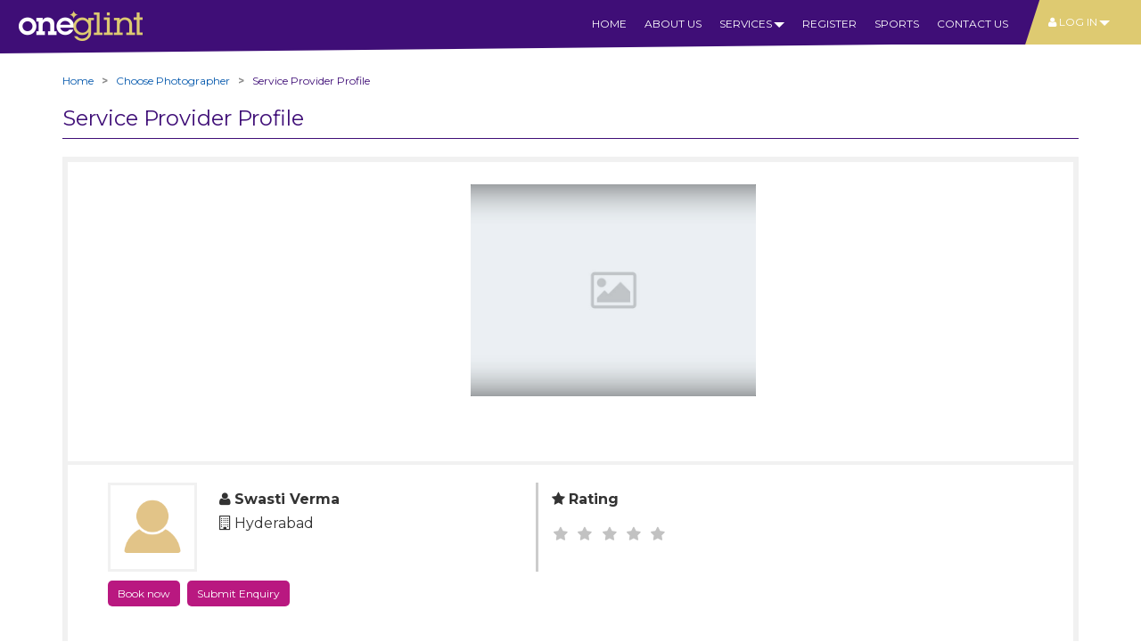

--- FILE ---
content_type: text/html; charset=UTF-8
request_url: https://oneglint.com/Customers/serviceProviderProfile?serviceProviderId=V3VlVk02QVA4ZCtsSmR2MkJzcm52dz09
body_size: 13264
content:
<style>

#scrollerContainer5{
    margin: 0 auto 0 auto;
    width: 243px;
}

#main{
    clear: both;
    overflow: hidden;
    border:6px solid #f1f1f1;
}
#content{
    color: #333;
    font-size: 16px;
    line-height: 24px;
    margin-bottom: 36px;
}
#content p{
    margin-bottom: 24px;
}
#content .entry-title{
    color: #000;
    font-size: 21px;
    font-weight: bold;
    line-height: 1.3em;
    margin-bottom: 0;
}
.entry-title a:link, .entry-title a:visited{
    color: #000;
    text-decoration: none;
}
.entry-title a:active, .entry-title a:hover{
    color: #ff4b33;
}
.entry-meta{
    color: #888;
    font-size: 12px;
}
.entry-content{
    clear: both;
    padding: 12px 0 0 0;
}
.entry-meta a{
    color: #888;
}
.entry-meta a:hover{
    color: #ff4b33;
}
.DOP_ThumbnailScroller_LightboxContainer{
    margin-top:30px !important;
}
.profile-img-section{
    padding-left:30px;
}
.profile-img-section img{
    float:left; width:100px; height:100px;
    border:3px solid #f1f1f1;
    padding:3px;
    margin-right:10px;
}
.profile-info p{font-size:16px; margin-bottom:10px !important; }
.profile-info p.bold{padding-top:10px;}
.view-rating.profile-info{
    border-left:3px solid #ccc;
    height:100px;
}
.container-border{
    border-top:4px solid #f1f1f1;
}
.DOP_ThumbnailScroller_ThumbnailsScrollScrub.ui-draggable.ui-draggable-handle{
    background:#3f0e77 !important;
}
/*.DOP_ThumbnailScroller_LightboxContainer{width: 60% !important; border:none !important; margin-left: 33% !important;}
.DOP_ThumbnailScroller_LightboxBg{}
.DOP_ThumbnailScroller_Lightbox{width: 60% !important;}
.DOP_ThumbnailScroller_Lightbox img{width:100%  !important; background-size: cover !important; background-position:center center !important; display: inline-flex !important;}
.DOP_ThumbnailScroller_LightboxNavigation_NextBtn , .DOP_ThumbnailScroller_LightboxNavigation_CloseBtn{
    margin-left:450px !important;
}
.DOP_ThumbnailScroller_LightboxNavigation_Info{
    margin-left: 225px !important;
}*/

</style>
<!DOCTYPE html>
<html lang="en">
    <!-- Google tag (gtag.js) -->
    <script async src="https://www.googletagmanager.com/gtag/js?id=G-QLCV1V7WN1"></script>
    <script>
      window.dataLayer = window.dataLayer || [];
      function gtag(){dataLayer.push(arguments);}
      gtag('js', new Date());

      gtag('config', 'G-QLCV1V7WN1');
    </script>
    <!-- Google Analytics -->
    <script>
        (function (i, s, o, g, r, a, m) {
            i['GoogleAnalyticsObject'] = r;
            i[r] = i[r] || function () {
                (i[r].q = i[r].q || []).push(arguments)
            }, i[r].l = 1 * new Date();
            a = s.createElement(o),
                    m = s.getElementsByTagName(o)[0];
            a.async = 1;
            a.src = g;
            m.parentNode.insertBefore(a, m)
        })(window, document, 'script', 'https://www.google-analytics.com/analytics.js', 'ga');

        ga('create', 'UA-110476092-1', 'auto');
        ga('send', 'pageview');
    </script>
    <!-- End Google Analytics -->
    <!-- IBM Instana Analytics -->
<script>
  (function(s,t,a,n){s[t]||(s[t]=a,n=s[a]=function(){n.q.push(arguments)},
  n.q=[],n.v=2,n.l=1*new Date)})(window,"InstanaEumObject","ineum");

  ineum('reportingUrl', 'https://eum-green-saas.instana.io');
  ineum('key', 'QdwByxY8QsSxvSFex9oRlw');
  ineum('trackSessions');
</script>
<script defer crossorigin="anonymous" src="https://eum.instana.io/1.7.2/eum.min.js"
 integrity="sha384-cgeSlevgebehPauohUhsnAeBrpjXzaj94mSv3L2EXjCQH0RRb9xSQ2ErGOWkthIJ"></script>
    <!-- End IBM Instana Analytics -->

    <head>
        <meta charset="utf-8">
        <meta http-equiv="X-UA-Compatible; Content-Type" content="text/html; IE=edge; charset=utf-8">
        <meta name="viewport" content="width=device-width, initial-scale=1">
        <meta name="google-signin-scope" content="profile email">
        <meta name="google-signin-client_id" content="690748914038-h8dgj6mjpsnhaclde4m3ig9vk65emf76.apps.googleusercontent.com">
        <!-- The above 3 meta tags *must* come first in the head; any other head content must come *after* these tags -->
        <title>Professional photography services | Professional photographer near me | Corporate event photography | Professional photographer</title>
        <meta name="title" content="Professional photography services | Professional photographer near me | Corporate event photography | Professional photographer">
        <meta name="description" content="Corporate event photography, Looking for professional photography that goes beyond just clicks? We bring your moments to life—whether it is a corporate event, wedding, portrait session, or product shoot. Every photo tells a story—and we’re here to help you tell yours in the most vivid, timeless way. #ProfessionalPhotography #PortraitPhotography #EventPhotography #ProductPhotography #CaptureTheMoment #BookYourShoot #SportsPhotography #MarathonPhotography">
        <meta name="googlebot" content="all" />
        <meta name="revisit-after" content="2 days" />
        <meta name="distribution" content="global" />
        <link rel="canonical" href="https://oneglint.com">
        <meta property="og:title" name="og:title" content="Professional photography services | Professional photographer near me | Corporate event photography | Professional photographer"/>
        <meta property="og:type" name="og:type" content="website"/>
        <meta property="og:image" name="og:image" content="https://oneglint.com/assets/images/oneglint-ogimage.png"/>
        <meta property="og:image:secure_url" content="https://oneglint.com/assets/images/oneglint-ogimage.png">
        <meta property="og:image:alt" content="Oneglint - World's Only platform for Photography Eco System">
        <meta property="og:url" name="og:url" content="https://oneglint.com"/>
        <meta property="og:description" name="og:description" content="World's only platform for Photography Eco System.  Book your photography services of any type and size viz., Corporate, Sports, Wedding, Birthdays, Housewarming to Public events and more"/>
        <meta property="og:locale" name="og:locale" content="en_US"/>
        <meta property="og:site_name" name="og:site_name" content="Professional photography services | Professional photographer near me | Corporate event photography | Professional photographer"/>
        <meta property="twitter:card" name="twitter:card" content="summary_large_image"/>

        <!-- Bootstrap -->
        <link rel="icon" href="https://oneglint.com/assets/images/fav.ico" type="image/x-icon">
        <link href="https://oneglint.com/assets/css/bootstrap.min.css" rel="stylesheet">
        <link rel="stylesheet" href="https://code.jquery.com/ui/1.11.4/themes/smoothness/jquery-ui.css">
        <link href="https://oneglint.com/assets/css/styles.css" rel="stylesheet">
        <link rel="stylesheet" href="https://maxcdn.bootstrapcdn.com/font-awesome/4.5.0/css/font-awesome.min.css">
        <link href='https://fonts.googleapis.com/css?family=Montserrat:400,700' rel='stylesheet' type='text/css'>

        <link href="https://oneglint.com/assets/css/bootstrap-datetimepicker.min.css" rel='stylesheet' type='text/css' async >
        <link href="https://oneglint.com/assets/css/multi-select.css" rel="stylesheet" type="text/css" async >
        <link href="https://oneglint.com/assets/css/jquery.dop.ThumbnailScroller.css" rel="stylesheet">
        <!-- HTML5 shim and Respond.js for IE8 support of HTML5 elements and media queries -->
        <!-- WARNING: Respond.js doesn't work if you view the page via file:// -->
        <!--[if lt IE 9]>
          <script src="https://oss.maxcdn.com/html5shiv/3.7.2/html5shiv.min.js"></script>
          <script src="https://oss.maxcdn.com/respond/1.4.2/respond.min.js"></script>
          <![endif]-->
    </head>
    <body>
        <header>
            <div class="container-fluid" >
                <nav class="navbar navbar-main navbar-fixed-top top-nav-collapse">
                    <div class="container-fluid">
                        <!-- Brand and toggle get grouped for better mobile display -->
                        <div class="navbar-header">
                            <button type="button" class="navbar-toggle collapsed" data-toggle="collapse" data-target="#bs-example-navbar-collapse-1" aria-expanded="false">
                                <span class="sr-only">Toggle navigation</span>
                                <span class="icon-bar"></span>
                                <span class="icon-bar"></span>
                                <span class="icon-bar"></span>
                            </button>
                            <a class="navbar-brand" href="https://oneglint.com/"><img src="https://oneglint.com/assets/images/oneglint-logo.png" alt="Wedding photography, Event photography, Best Wedding photographers in India, Best photographers, Videography, Corporate Event documentation, Film making"></a>
                        </div>

                        <!-- Collect the nav links, forms, and other content for toggling -->
                        <div class="collapse navbar-collapse" id="bs-example-navbar-collapse-1">

                            <ul class="nav navbar-nav navbar-right theme-clip-right desktop">
                                									
                                    <li class="dropdown login">
                                        <a href="#" class="dropdown-toggle" data-toggle="dropdown" role="button"><span><i class="fa fa-user" aria-hidden="true"></i></span> Log In<span class="caret"></span></a>
                                        <ul class="dropdown-menu">
                                            <li><a href="#" class=" login-btn" title="Login"  data-toggle="modal" data-target="#signin">Login as Customer</a></li>
                                            <li><a target="_blank" href="https://provider.oneglint.com/index.php/Users/signIn">Login as Service Provider</a></li>
                                        </ul>
                                    </li>

                                    
                                                            </ul>
                            <ul class="nav navbar-nav navbar-right navbar--ar clearfix">
                                <li><a href="https://oneglint.com/">Home</a></li>
                                <li><a href="https://oneglint.com/Dashboard/aboutUs">About us</a></li>
                                <li class="dropdown">
                                    <a href="#" class="dropdown-toggle " data-toggle="dropdown" role="button" aria-haspopup="true" aria-expanded="false">Services<span class="caret"></span></a>
                                    <ul class="dropdown-menu">
                                        <li><a href="https://oneglint.com/Events/createWeddingEvent?ev=SVBWM3d6eFF4RmtWSTZiVnltRGZ4dz09">Create Order</a></li>
                                        <li><a href="https://oneglint.com/Events/sendQuotation?ev=SVBWM3d6eFF4RmtWSTZiVnltRGZ4dz09">Request Quotation</a></li>
                                        <li><a href="https://memzo.ai/create-event" target="_blank" title="Share Photos using Memzo">Share Photos</a></li>
                                    </ul>
                                </li>
                                <!--
                                <li><a href="#">Training</a></li>
                                <li><a href="#">Shop</a></li>-->
                                                                    <li style= ><a href="https://oneglint.com/Customers/serviceProviderRegister" class="" title="Service Provider Registration">Register</a></li>
                                                                <li style=><a target="_blank" href="https://photos.oneglint.com">Sports</a></li>
                                <li><a href="https://oneglint.com/Dashboard/contactUs">Contact Us</a></li>

                                <ul class="nav navbar-nav navbar-right theme-clip-right mobile">
                                    																					<li class="dropdown login">
												<a href="#" class="dropdown-toggle" data-toggle="dropdown" role="button"><span><i class="fa fa-user" aria-hidden="true"></i></span> Log In<span class="caret"></span></a>
												<ul class="dropdown-menu login">
													<li><a href="#" class=" login-btn" title="Login"  data-toggle="modal" data-target="#signin">Login as Customer</a></li>
													<li><a target="_blank" href="https://provider.oneglint.com/index.php/Users/signIn">Login as Service Provider</a></li>
												</ul>
											</li>
										                                                                    </ul>
                            </ul>
                            <div class="clearfix"></div>
                        </div><!-- /.navbar-collapse -->
                    </div><!-- /.container-fluid -->
                </nav>
            </div>
            <div class="hide">
                <h1>Corporate Event Photographers in India</h1>
                <h2>professional photographers in hyderabad</h2>
            </div>
        </header>
<div class="container">
    <ol class="breadcrumb bread-crumg-ar pho_coose">
        <li>
            <a href="https://oneglint.com/"> Home</a>
        </li>
        <li>
            <a href="#">Choose Photographer</a>
        </li>
        <li>
            <a href="#" class="active"> Service Provider Profile</a>
        </li>
    </ol>
    <h1 class="page-header">
        <div class="row">
            <span class="col-lg-9 pull-left profile_head">
                Service Provider Profile
            </span>
        </div>
    </h1>
</div>
<!-- Banner Section-->
<div class="container">
<div id="main">
    <div id="container">
        <div id="content">
            <div>
                <div class="entry-content">
                    <div id="scrollerContainer3">
                        <ul class="Settings" style="display:none;">
                            <li class="Width">1170</li>
                            <li class="Height">320</li>     
                            <li class="BgColor">000000</li>
                            <li class="BgAlpha">100</li>
                            <li class="BgBorderSize">1</li>
                            <li class="BgBorderColor">000000</li>
                            <li class="ThumbnailsOrder">random</li>
                            <li class="ResponsiveEnabled">true</li>
                            <li class="UltraResponsiveEnabled">false</li>
                            <li class="ThumbnailsOrder">random</li>
                            <li class="ThumbnailsPosition">horizontal</li>
                            <li class="ThumbnailsBgColor">000000</li>
                            <li class="ThumbnailsBgAlpha">0</li>
                            <li class="ThumbnailsBorderSize">0</li>
                            <li class="ThumbnailsBorderColor">e0e0e0</li>
                            <li class="ThumbnailsSpacing">9</li>
                            <li class="ThumbnailsMarginTop">10</li>
                            <li class="ThumbnailsMarginRight">0</li>
                            <li class="ThumbnailsMarginBottom">10</li>
                            <li class="ThumbnailsMarginLeft">0</li>
                            <li class="ThumbnailsPaddingTop">0</li>
                            <li class="ThumbnailsPaddingRight">0</li>
                            <li class="ThumbnailsPaddingBottom">0</li>
                            <li class="ThumbnailsPaddingLeft">0</li>
                            <li class="ThumbnailsInfo">label</li>
                            <li class="ThumbnailsNavigationEasing">linear</li>
                            <li class="ThumbnailsNavigationLoop">false</li>
                            <li class="ThumbnailsNavigationMouseEnabled">false</li>
                            <li class="ThumbnailsNavigationScrollEnabled">true</li>
                            <li class="ThumbnailsScrollPosition">bottom/right</li>
                            <li class="ThumbnailsScrollSize">7</li>
                            <li class="ThumbnailsScrollScrubColor">afbd21</li>
                            <li class="ThumbnailsScrollBarColor">606060</li> 
                            <li class="ThumbnailsNavigationArrowsEnabled">true</li>
                            <li class="ThumbnailsNavigationArrowsNoItemsSlide">3</li>
                            <li class="ThumbnailsNavigationArrowsSpeed">600</li>
                            <li class="ThumbnailsNavigationPrev">https://oneglint.com/assets/dopts/assets/gui/images/ThumbnailsPrev3.png</li>
                            <li class="ThumbnailsNavigationPrevHover">https://oneglint.com/assets/dopts/assets/gui/images/ThumbnailsPrevHover3.png</li>
                            <li class="ThumbnailsNavigationPrevDisabled">https://oneglint.com/assets/dopts/assets/gui/images/ThumbnailsPrevDisabled3.png</li>
                            <li class="ThumbnailsNavigationNext">https://oneglint.com/assets/dopts/assets/gui/images/ThumbnailsNext3.png</li>
                            <li class="ThumbnailsNavigationNextHover">https://oneglint.com/assets/dopts/assets/gui/images/ThumbnailsNextHover3.png</li>
                            <li class="ThumbnailsNavigationNextDisabled">https://oneglint.com/assets/dopts/assets/gui/images/ThumbnailsNextDisabled3.png</li>
                            <li class="ThumbnailLoader">https://oneglint.com/assets/dopts/assets/gui/images/ThumbnailLoader3.gif</li>
                            <li class="ThumbnailWidth">320</li>
                            <li class="ThumbnailHeight">238</li>
                            <li class="ThumbnailAlpha">90</li>
                            <li class="ThumbnailAlphaHover">100</li>
                            <li class="ThumbnailBgColor">000000</li>
                            <li class="ThumbnailBgColorHover">000000</li>
                            <li class="ThumbnailBorderSize">0</li>
                            <li class="ThumbnailBorderColor">d0d0d0</li>
                            <li class="ThumbnailBorderColorHover">303030</li>
                            <li class="ThumbnailPaddingTop">0</li>
                            <li class="ThumbnailPaddingRight">0</li>
                            <li class="ThumbnailPaddingBottom">0</li>
                            <li class="ThumbnailPaddingLeft">0</li> 
                            <li class="LightboxEnabled">true</li>
                            <li class="LightboxDisplayTime">600</li>
                            <li class="LightboxWindowColor">000000</li>
                            <li class="LightboxWindowAlpha">80</li>
                            <li class="LightboxLoader">https://oneglint.com/assets/dopts/assets/gui/images/LightboxLoader3.gif</li>
                            <li class="LightboxBgColor">202020</li>
                            <li class="LightboxBgAlpha">100</li>
                            <li class="LightboxBorderSize">2</li>
                            <li class="LightboxBorderColor">000000</li>
                            <li class="LightboxCaptionTextColor">999999</li>
                            <li class="LightboxMarginTop">30</li>
                            <li class="LightboxMarginRight">30</li>
                            <li class="LightboxMarginBottom">30</li>
                            <li class="LightboxMarginLeft">30</li>
                            <li class="LightboxPaddingTop">10</li>
                            <li class="LightboxPaddingRight">10</li>
                            <li class="LightboxPaddingBottom">10</li>
                            <li class="LightboxPaddingLeft">10</li>
                            <li class="LightboxNavigationPrev">https://oneglint.com/assets/dopts/assets/gui/images/LightboxPrev3.png</li>
                            <li class="LightboxNavigationPrevHover">https://oneglint.com/assets/dopts/assets/gui/images/LightboxPrevHover3.png</li>
                            <li class="LightboxNavigationNext">https://oneglint.com/assets/dopts/assets/gui/images/LightboxNext3.png</li>
                            <li class="LightboxNavigationNextHover">https://oneglint.com/assets/dopts/assets/gui/images/LightboxNextHover3.png</li>
                            <li class="LightboxNavigationClose">https://oneglint.com/assets/dopts/assets/gui/images/LightboxClose3.png</li>
                            <li class="LightboxNavigationCloseHover">https://oneglint.com/assets/dopts/assets/gui/images/LightboxCloseHover3.png</li>
                            <li class="LightboxNavigationInfoBgColor">202020</li>
                            <li class="LightboxNavigationInfoTextColor">ffffff</li>
                            <li class="LightboxNavigationDisplayTime">600</li>
                            <li class="LightboxNavigationTouchDeviceSwipeEnabled">true</li>
                            <li class="SocialShareEnabled">false</li>
                            <li class="SocialShareLightbox">https://oneglint.com/assets/dopts/assets/gui/images/SocialShareLightbox3.png</li>
                            <li class="TooltipBgColor">ffffff</li>
                            <li class="TooltipStrokeColor">000000</li>
                            <li class="TooltipTextColor">000000</li>
                            <li class="LabelPosition">top</li>
                            <li class="LabelAlwaysVisible">false</li>
                            <li class="LabelUnderHeight">50</li>
                            <li class="LabelBgColor">000000</li>
                            <li class="LabelBgAlpha">80</li>
                            <li class="LabelTextColor">ffffff</li>
                            <li class="SlideshowEnabled">false</li>
                            <li class="SlideshowTime">5000</li>
                            <li class="SlideshowLoop">false</li>
                        </ul>
                        <ul class="Content" style="display:none;">
                                                            <li>
                                    <img class="Image" src="https://oneglint.com/webpageImages/slider-pic.jpg" alt="oneglint Portfolio pic." title="Portfolio pic." />
                                    <img class="Thumb" src="https://oneglint.com/webpageImages/slider-pic.jpg" alt="oneglint Portfolio pic thumbnail." title="Portfolio pic thumbnail." />
                                    <span class="Caption"></span>
                                    <span class="Media"></span>
                                    <span class="LightboxMedia"></span>
                                    <span class="Link"></span>
                                    <span class="Target">_blank</span>
                                </li>
                                                    </ul>
                    </div>
                    <div class="container container-border">
                        <h2 class="profile-img-section">
                            <img src="https://oneglint.com/webpageImages/profile-pic.jpg">
                            <div class="profile-info col-md-4">
                                <p class="bold"><i class="fa fa-user" aria-hidden="true"></i> <strong>Swasti Verma</strong></p>
                                <p><i class="fa fa-building-o" aria-hidden="true"></i> Hyderabad</p>
                            </div>
                            <div class="profile-info col-md-6 view-rating">
                                <p class="bold"><i class="fa fa-star" aria-hidden="true"></i> <strong>Rating</strong></p>
                                
		<div class="view-rating" title="0 out of 5">
			<label class = "full " for="star1" ></label>
			<label class = "full " for="star2"></label>
			<label class = "full " for="star3"></label>
			<label class = "full " for="star4"></label>
			<label class = "full " for="star5"></label>
		</div>                            </div>
                            <a href="https://oneglint.com/Events/createWeddingEvent?ev=SVBWM3d6eFF4RmtWSTZiVnltRGZ4dz09" id="821" class="select-btn btn nex-t">Book now</a>
                            <a href="https://oneglint.com/Dashboard/contactUs?ev=V3VlVk02QVA4ZCtsSmR2MkJzcm52dz09" id="btn-enq-821" class="select-btn btn nex-t">Submit Enquiry</a>
                        </h2>
                    </div>
                </div>
            </div>
        </div>
    </div>
</div>
</div>

<!--Photography Services Section-->
<section class="page-section white">
    <div class="container">
        <div class="row">
            <div class="col-md-3">
                <div class="photographer-sidebar">
                    <h4><i class="fa fa-graduation-cap" aria-hidden="true"></i> 8 Year(s) Experience</h4>
                    <div aria-multiselectable="true" role="tablist" id="accordion-type" class="panel-group">
                        <div class="panel panel-default">
                            <div role="tab" class="panel-heading">
                                <h5 class="panel-title">
                                    <a aria-controls="typeCollapseOne" aria-expanded="true" href="#typeCollapseOne" data-parent="#accordion-type" data-toggle="collapse" role="button" class="photographer-sidebar-fixed-color">
                                    <span> Services</span> <i aria-hidden="true" class="fa fa-angle-down"></i>
                                    </a>
                                </h5>
                            </div>
                            <div role="tabpanel" class="panel-collapse collapse in" id="typeCollapseOne">
                                <div class="panel-body">
                                    <ul>
                                    <li>Candid Photographer</li>                                    </ul>
                                                                        <br>
                                    <label>Expert in</label>
                                    <ul>
                                                                        </ul><br>
                                                                    </div>

                            </div>
                        </div>
                    </div>
                    <div aria-multiselectable="true" role="tablist" id="accordion-type2" class="panel-group">
                        <div class="panel panel-default">
                            <div role="tab" class="panel-heading">
                                <h5 class="panel-title">
                                    <a aria-controls="typeCollapseTwo" aria-expanded="true" href="#typeCollapseTwo" data-parent="#accordion-type2" data-toggle="collapse" role="button" class="photographer-sidebar-fixed-color">
                                    <span> Popular in Wedding Styles</span> <i aria-hidden="true" class="fa fa-angle-down"></i>
                                    </a>
                                </h5>
                            </div>
                            <div role="tabpanel" class="panel-collapse collapse in" id="typeCollapseTwo">
                                <div class="panel-body">
                                    <ul>
                                    <li>Telugu Brahmin</li><li>Marwadi Wedding</li><li>Gujarathi Wedding</li>                                    </ul>
                                </div>

                            </div>
                        </div>
                    </div>
                                        <h4> Uses the Gear</h4>
                    <div aria-multiselectable="true" role="tablist" id="accordion-gear" class="panel-group">
                        
                    </div>
                                </div>
            </div>
            <div class="col-md-9">
                <div class="about-photographer">
                    <h3><i class="fa fa-info-circle" aria-hidden="true"></i> About Photographer</h3>
                    <p>Self taught photographer and Artist </p>
                    <div class="other-links">
                                                    <p class="pull-left"><i class="fa fa-link" aria-hidden="true"></i> Explore: <i class="fa fa-globe" aria-hidden="true"></i> <a href="http://Www.facebook.com/swastiphotography" target="_blank">Www.facebook.com/swastiphotography</a></p>
                                                <ul class="social-icons" >
                        <li><a href="https://www.facebook.com/swastiphotography" class="social-icon" target="_blank"> <i class="fa fa-facebook" style="color:#4a90e2;" ></i></a></li>                        </ul>
                    </div>
                </div>

                <div class="panel panel-confirm">
                    <div class="panel-heading">
                        <h3 class="panel-title pull-left"><i class="fa fa-star-o" aria-hidden="true"></i> Customer Feedback</h3>
                        <!--  <a class="btn btn-info nex-t btn-sm pull-right" role="button" data-toggle="collapse" href="#collapseExample" aria-expanded="false" aria-controls="collapseExample">
                          Write a Review
                        </a> -->
                    </div>
                    <div class="panel-body">
                        <div class="row">
                            <div class="col-sm-12">
                            <h4>No Reviews</h4>                            </div>
                        </div>
                    </div>
                </div>
            </div>
        </div>
    </div>
</section>

<footer class="ux-footer">

<div class="container ft-btm-bar">
    <div class="row">
        <div class="col-sm-3">
            <p class="foot-a"> &copy; <a href="https://oneglint.com/" title="oneglint home">oneglint Media Solutions Pvt Ltd</a>, 2018-2026. All rights reserved.</p>
        </div>
        <div class="col-sm-5 col-md-5 col-lg-6">
            <ul class="footer-links">
                <li><a href="https://oneglint.com/Dashboard/termsOfUse">Terms and Conditions</a></li>
                <li><a href="https://oneglint.com/Dashboard/privacyPolicy">Privacy Policy</a></li>
                <li><a href="https://oneglint.com/Dashboard/cancellationPolicy">Cancellation & Refund Policy</a></li>
                <li><a href="https://oneglint.com/Dashboard/faq">FAQ</a></li>
            </ul>
        </div>

        <div class="col-sm-4 col-md-4 col-lg-3" style= >
            <div class="social-links text-right">
                <ul>
                    <li><a class="facebook" href="https://www.facebook.com/OneGlint-1092311710812414/" target="_blank" title="Facebook"><i class="fa fa-facebook"></i></a></li>
                    <li><a class="twitter" href="https://twitter.com/oneglint"  target="_blank" title="Twitter"><i class="fa fa-twitter"></i></a></li>
                    <li><a class="linkedin" href="https://www.linkedin.com/company/marcsmedia-technology-ventures" target="_blank" title="Linkedin"><i class="fa fa-linkedin"></i></a></li>
                    <li><a class="instagram" href="https://instagram.com/oneglint/" target="_blank" title="Instagram"><i class="fa fa-instagram"></i></a></li>
                    <li><a class="whatsapp" href="https://wa.me/918886666464" target="_blank" title="Whatsapp"><i class="fa fa-whatsapp" style="color:white"></i></a></li>
                    <!--<li><a class="skype" href="javascript:void(0);" target="_blank" title="Skype"><i class="fa fa-skype"></i></a></li>-->
                </ul>
            </div>
        </div>
    </div>
</div>
</footer>

<!--Sign In Popup-->
<div class="modal fade" id="signin"  role="dialog" aria-labelledby="myModalLabel">
    <div class="modal-dialog modal-md" role="document">
        <div class="modal-content signin-box" id="loginbox">
            <div class="modal-header">
                <button type="button" class="close" data-dismiss="modal" aria-label="Close"><span aria-hidden="true">&times;</span></button>
                <h4 class="modal-title" id="myModalLabel">Sign In</h4>
            </div>
            <div class="modal-body">
                <div class="container-fluid">
                    <div class="row"  style=>
                        <h3>Instant Sign In with</h3>
                        <div class="social-signin">
                            <div class="col-sm-6" style="text-align:center; padding:0;">
                                <fb:login-button style="display:none;" size="xlarge" scope="public_profile,email" onlogin="checkLoginState();" >
                                </fb:login-button>
                                <a class="fb-signin" onclick="checkLoginState();"><span class="fb-icon"></span><span class="social-txt">Facebook</span></a>
                            </div>
                            <div class="col-sm-6" style="text-align:center; padding:0;">
                                <div style="display:none" id="my-signin2"></div>
                                <a class="g-signin" onclick="renderButton()" ><span class="google-icon"></span><span class="social-txt">Google</span></a>
                            </div>
                        </div>
                    </div>
                    <div class="row" style=>
                        <div class="or"><p>OR</p></div>
                    </div>
                    <div class="row">
                        <form id="customerSignIn" action="" method="post" >
                            <div class="col-sm-8 col-sm-offset-2">
                                <div class="form-group">
                                    <input type="text" id="nativeEmail" class="form-control" name="email" placeholder="Enter Your Email Id">
                                </div>
                                <div class="form-group">
                                    <input type="password" id="nativePassword" class="form-control" name="password" required placeholder="Enter Your password">
                                    <span  style="display:none;color:#B91880;" id="nativePassword-error1" >The email and password you entered don't match.</span>
                                </div>
                                <div class="form-group text-center">

                                    <div id="html_signin"></div>
                                    <span  style="display:none;color:#B91880;" id="captcha-error1" >Captcha required..</span>
                                </div>
                                <div class="form-group text-center">
                                    <input type="submit" class="btn btn-info nex-t center-block"  value="Sign In">
                                    <a href="https://oneglint.com/Dashboard/forgotPassword" class="forgot-password">Forgot Password?</a>
                                </div>
                                <div class="form-group text-center">
                                    <p class="connect">Still not Connected? <a href="#" onClick="$('#loginbox').hide(); $('#signupbox').show()">Sign Up</a></p>
                                </div>
                            </div>
                        </form>
                    </div>
                </div>
            </div>
        </div>

        <div class="modal-content signin-box" id="signupbox">
            <div class="modal-header">
                <button type="button" class="close" data-dismiss="modal" aria-label="Close"><span aria-hidden="true">&times;</span></button>
                <h4 class="modal-title" id="myModalLabel">Sign Up</h4>
            </div>
            <div class="modal-body">
                <div class="container-fluid">
                    <div class="row"  style=>
                        <h3>Instant Sign Up with</h3>
                        <div class="social-signin">
                            <div class="col-sm-6" style="text-align:center; padding:0;">
                                <fb:login-button style="display:none;" size="xlarge" scope="public_profile,email" onlogin="checkLoginState();" >
                                </fb:login-button>
                                <a class="fb-signin" onclick="checkLoginState();"><span class="fb-icon"></span><span class="social-txt">Facebook</span></a>
                            </div>
                            <div class="col-sm-6" style="text-align:center; padding:0;">
                                <a class="g-signin" onclick="renderButton()"   ><span class="google-icon"></span><span class="social-txt">Google</span></a>
                            </div>
                        </div>
                    </div>
                    <div class="row"  style=>
                        <div class="or"><p>OR</p></div>
                    </div>
                    <div class="row">
                        <div class="col-sm-8 col-sm-offset-2">
                            <form action="https://oneglint.com/Customers/signUp" method="post" id="customerSignUp">
                                <div class="form-group">
                                    <input type="text" class="form-control" name="firstName" placeholder="First Name">
                                </div>
                                <div class="form-group">
                                    <input type="text" class="form-control" name="lastName" placeholder="Last Name">
                                </div>
                                <div class="form-group">
                                    <input type="text" id="signUpEmail"  class="form-control" name="email" placeholder="Email Id">
                                </div>
                                <div class="form-group">
                                    <input type="password" id="password" class="form-control" name="password" placeholder="Your password">
                                </div>
                                <div class="form-group">
                                    <input type="password" class="form-control" name="cpassword"  placeholder="Confirm password">
                                </div>
                                <div class="form-group text-center">
                                    <div id="html_signup"></div>
                                    <span  style="display:none;color:#B91880;" id="captcha-error1" >Captcha required..</span>
                                </div>
                                <div class="form-group text-center">
                                    <input type="submit" class="btn btn-info nex-t center-block" value="Sign Up">
                                </div>
                                <div class="form-group text-center">
                                    <p class="connect">Already Connected? <a href="#" onclick="$('#signupbox').hide(); $('#loginbox').show()">Sign In</a></p>
                                </div>
                            </form>
                        </div>
                    </div>
                </div>
            </div>
        </div>
    </div>
</div>

<!--update event Location Popup starts-->
<div class="modal fade" id="updateeventloc" role="dialog" aria-labelledby="myModalLabel">
    <div class="modal-dialog modal-md" role="document">
        <div class="modal-content" id="loginbox">
            <div class="modal-header">
                <button type="button" class="close" data-dismiss="modal" aria-label="Close"><span aria-hidden="true">&times;</span></button>
                <h4 class="modal-title" id="myModalLabel">Update Event Location</h4>
            </div>
            <div class="modal-body">
                <div class="container-fluid">
                    <div class="row">
                        <form id="updateEventLocForm" method="post" action="https://oneglint.com/Events/updateEventLoc" >
                            <input type="hidden" name="orderDetailsId" id="orderDetailsId" value="">
                            <input type="hidden" name="ordrId" id="ordrId" value="">

                            <div class="col-sm-12">
                                <div class="form-group reason-div">
                                    <div class="price-group">
                                        <div class="col-sm-6 text-left">Address</div>
                                        <input type="text" class="form-control" required name="addressLine1" id="addressLine1" />
                                        <input type="text" class="form-control" required name="addressLine2" id="addressLine2" />
                                        <div class="col-sm-6 text-left">Landmark</div>
                                        <input type="text" class="form-control" required name="landmark" id="landmark" />
                                    </div>
                                    <div class="price-group">
                                        <div class="col-sm-6 text-left">City</div>
                                        <input type="text" class="form-control" name="city" id="city" readonly />
                                    </div>
                                    <div class="price-group col-sm-6">
                                        <div class="col-sm-6 text-left">State</div>
                                        <input type="text" class="form-control" name="state" id="state" readonly />
                                    </div>
                                    <div class="price-group">
                                        <div class="col-sm-6 text-left">Pincode</div>
                                        <input type="text" class="form-control" required name="pincode" id="pincode" />
                                    </div>
                                    <div class="price-group">
                                        <div class="text-left">Special Instructions</div>
                                        <textarea class="form-control" name="remarks" id="remarks" title="These will be shown as Remarks" ></textarea>
                                    </div>
                                </div>
                            </div>
                            <div class="col-sm-12">
                                <div class="form-group">
                                    <input type="submit" class="btn btn-info center-block nex-t" value="Submit">

                                </div>
                            </div>
                        </form>
                    </div>
                </div>
            </div>

        </div>
    </div>
</div>
<!--update event Location Popup End-->

<!--share event Location Popup starts-->
<div class="modal fade" id="shareeventdetails" role="dialog" aria-labelledby="myModalLabel">
    <div class="modal-dialog modal-md" role="document">
        <div class="modal-content" id="loginbox">
            <div class="modal-header">
                <button type="button" class="close" data-dismiss="modal" aria-label="Close"><span aria-hidden="true">&times;</span></button>
                <h4 class="modal-title" id="myModalLabel">Update Event Location</h4>
            </div>
            <div class="modal-body">
                <div class="container-fluid">
                    <div class="row">
                        <form id="shareeventdetailsForm" method="post" action="https://oneglint.com/Events/updateEventLoc" >
                            <input type="hidden" name="ordrId" id="ordrId" value="">

                            <div class="col-sm-12">
                                <div class="form-group reason-div">
                                    <div class="price-group">
                                        <div class="col-sm-6 text-left">Address</div>
                                        <label name="addressLine1_" id="addressLine1_" ></label>
                                        <label name="addressLine2_" id="addressLine2_" ></label>
                                        <label name="city_" id="city_" ></label>
                                        <label name="state_" id="state_" ></label>
                                        <label name="pincode_" id="pincode_" ></label>
                                        <div class="col-sm-6 text-left">Landmark</div>
                                        <label name="landmark" id="landmark" ></label>
                                    </div>
                                </div>
                            </div>
                            <div class="col-sm-12">
                                <div class="form-group">
                                    <input type="submit" class="btn btn-info center-block nex-t" value="Submit">
                                </div>
                            </div>
                        </form>
                    </div>
                </div>
            </div>

        </div>
    </div>
</div>
<!--update event Location Popup End-->

<script type="text/javascript">
    var widgetId1;
    var widgetId2;
    var onloadCallback = function() {
        // console.log("grecaptcha is ready!");
        // Renders the HTML element with id 'example1' as a reCAPTCHA widget.
        // The id of the reCAPTCHA widget is assigned to 'widgetId1'.
        var sitekey = '6LeToLMUAAAAANRCqmYzyPDdMCXakMCteJzXQLn_';
        widgetId1 = grecaptcha.render('html_signin', {
            'sitekey' : sitekey,
            'theme' : 'light'
        });
        widgetId2 = grecaptcha.render('html_signup', {
            'sitekey' : sitekey,
            'theme' : 'light'
        });
    };
</script>
<script src="https://www.google.com/recaptcha/api.js?onload=onloadCallback&render=explicit" async defer></script>

<script>
function changeImage(e)
{
    e.preventDefault();
    $("#captcha-form").val('');
    document.getElementById('captcha').src='https://oneglint.com/assets/capta/captcha.php?'+Math.random();
    document.getElementById('captcha-form').focus();
}
function changeImage1(e)
{
    e.preventDefault();
    $("#captcha-form1").val('');
    document.getElementById('captcha1').src='https://oneglint.com/assets/capta/captcha.php?'+Math.random();
    document.getElementById('captcha-form1').focus();
}
function onSuccess(googleUser) {
    console.log('Logged in as: ' + googleUser.getBasicProfile().getName());
}
function onFailure(error) {
    console.log(error);
}
function renderButton() {
    try{
        gapi.signin2.render('my-signin2', {
            'scope': 'profile email',
            // 'width': 240,
            // 'height': 50,
            'longtitle': true,
            'theme': 'dark',
            'onsuccess': onSignIn,
            'onfailure': onFailure
        });
    }catch(err){
        //alert(err);
    }
    setTimeout(triggerClick, 500)
}

function triggerClick(){
    $('.abcRioButton').trigger('click');
}

function onSignIn(googleUser) {
    var profile = googleUser.getBasicProfile();

    $.ajax({
        url: "https://oneglint.com/Customers/googleSignIn",
        type: 'POST',
        async:false,
        data: {email:profile.getEmail(),
        googleId:profile.getId(),
        firstName:profile.getName(),
        profileImage:profile.getImageUrl()
    },
    success: function (msg)
    {
        msg = $.trim(msg);
        if(msg === 'order' )
        {
            url="https://oneglint.com/Events/confirmShipping";
            window.location.href = url;
        }
        else if(msg === 'true' )
        {
            url="https://oneglint.com/";
            window.location.href = url;
        }
        else /* if(msg.status =='suspended')*/
        {
            url="https://oneglint.com/Customers/accountSuspended";
            window.location.href = url;
        }
    },

    });
}

// Sign-in failure callback
function onFailure(error) {
	console.log('googleSignIn faile due to : ' + error.error);
	alert('Google Sign In failed.  Please contact Site Administrator!!');
}
</script>


<!-- jQuery (necessary for Bootstrap's JavaScript plugins) -->
<script type="text/JavaScript" src="https://code.jquery.com/jquery-latest.js"></script>
<script src="https://ajax.googleapis.com/ajax/libs/jquery/1.11.3/jquery.min.js"></script>

<script src="https://oneglint.com/assets/js/jquery.dop.ThumbnailScroller.js"></script>
<script type="text/JavaScript">
  $(document).ready(function(){
    $('#scrollerContainer1').DOPThumbnailScroller({'ID': '1',
     'SettingsDataType': 'XML',
     'SettingsFilePath': 'dopts/xml/settings.xml', 
     'ContentDataType': 'XML', 
     'ContentFilePath': 'dopts/xml/content.xml'});
    
    $('#scrollerContainer2').DOPThumbnailScroller({'ID': '2',
     'SettingsFilePath': 'dopts/json/settings2.json',
     'ContentFilePath':'dopts/json/content2.json'});

    $('#scrollerContainer3').DOPThumbnailScroller({'ID': '3',
     'SettingsDataType': 'HTML',
     'ContentDataType': 'HTML'});
    
    $('#scrollerContainer4').DOPThumbnailScroller({'ID': '4',
     'SettingsFilePath': 'dopts/json/settings4.json', 
     'ContentFilePath':'dopts/json/content4.json'});
    
    $('#scrollerContainer5').DOPThumbnailScroller({'ID': '5',
     'SettingsFilePath': 'dopts/json/settings5.json', 
     'ContentFilePath':'dopts/json/content5.json'});  
    
    $('#scrollerContainer6').DOPThumbnailScroller({'ID': '6',
     'SettingsFilePath': 'dopts/json/settings6.json', 
     'ContentFilePath':'dopts/json/content6.json'});
	 
	$("#updateEventLocForm").validate({
		ignore: "",
		debug: true,
		rules: {
			addressLine1:
			{
				required: true,
			},
			addressLine2:
			{
				required: true,
			},
			landmark:
			{
				required: true,
			},
			pincode:
			{
				required: true,
			},
		},
		errorPlacement: function (error, element)
		{
		},
		submitHandler: function (form) {
			form.submit();
		}
	});
	
    $(".update-eventloc").click(function (e) {
        var orderDetailsId = $(this).data('id');
        $("#orderDetailsId").val(orderDetailsId);
        $("#ordrId").val($(this).data('orderid'));
        $("#updateEventLocForm")[0].reset();
        var validator = $("#updateEventLocForm").validate();
        validator.resetForm();
		$("#addressLine1").val($(this).data('addressline1'));
		$("#addressLine2").val($(this).data('addressline2'));
		$("#landmark").val($(this).data('landmark'));
		$("#city").val($(this).data('city'));
		$("#state").val($(this).data('state'));
		$("#pincode").val($(this).data('pincode'));
		$("#remarks").val($(this).data('remarks'));
        $("#updateeventloc").modal('show');
    });

    $(".share-eventloc").click(function (e) {
        var orderDetailsId = $(this).data('id');
        $("#ordrId").val($(this).data('orderid'));
        $("#shareeventdetailsForm")[0].reset();
        var validator = $("#updateEventLocForm").validate();
        validator.resetForm();
		$("#addressLine1_").text($(this).data('addressline1'));
		$("#addressLine2_").text($(this).data('addressline2'));
		$("#landmark_").text($(this).data('landmark'));
		$("#city_").text($(this).data('city'));
		$("#state_").text($(this).data('state'));
		$("#pincode_").text($(this).data('pincode'));
        $("#shareeventdetails").modal('show');
    });	
  });
</script>  

<script src="https://oneglint.com/assets/js/moment.js"></script>
<!--<script src="assets/js/bootstrap-datetimepicker.min.js"></script>-->
<link rel="stylesheet" href="https://oneglint.com/assets/jquery.datetimepicker/jquery.datetimepicker.css">
<script src="https://oneglint.com/assets/jquery.datetimepicker/jquery.datetimepicker.full.min.js"></script>
<!-- Include all compiled plugins (below), or include individual files as needed -->
<script src="https://oneglint.com/assets/js/bootstrap.min.js"></script>
<script src="https://npmcdn.com/masonry-layout@4.0/dist/masonry.pkgd.min.js"></script>
<script src="https://code.jquery.com/ui/1.11.4/jquery-ui.js"></script>
<!-- jquery validation starts-->
<script src="https://oneglint.com/assets/jqueryValidation/dist/jquery.validate.min.js"></script>
<script src="https://oneglint.com/assets/jqueryValidation/dist/additional-methods.min.js"></script>
<link rel="stylesheet" href="https://oneglint.com/assets/jqueryValidation/demo/site-demos.css" async>
<!-- jquery validation ends-->
<!-- <script type="text/javascript" src="https://maps.google.com/maps/api/js?sensor=true&v=3"></script> -->
<!-- <script async defer src="https://maps.googleapis.com/maps/api/js?key=877965461188-etkk9h6rsr36asqqh00uuppo7v2ftqbq.apps.googleusercontent.com&callback=initMap&v=3.23"
type="text/javascript"></script>-->

<script src="https://oneglint.com/assets/js/custom.js" async defer></script>
<!--  <script src="assets/js/facebookSnippets.js"></script>-->
<!--<script src="https://apis.google.com/js/platform.js" async defer></script>-->

<script src="https://oneglint.com/assets/js/script.js" async defer></script>
<!-- lockr (local storage) -->
<script src="https://oneglint.com/assets/js/lockr.js" async defer></script>

<script>
$(document.body).on("click","#logout",function() {
    $.ajax({
        url: 'https://oneglint.com/Customers/logout',
        type: 'POST',
        data: {
        //"facebookId":data.id,
    },
    success: function(data_res) {
        window.location.href ="https://oneglint.com/";
    }
    });
});
</script>

<script>
$(function() {
	$("#facebookEmail").validate({
		rules: {
			email: {
				required: true,
				email: true,
			},
			messages: {},
			submitHandler: function(form) {
				form.submit();
			}
		}
	});
	
	$("#customerSignUp").validate({
		rules: {
			firstName: {
				required: true
			},
			lastName: {
				required: true
			},
			password: {
				required: true,
				minlength: 6,
				passwordCheck:true
			},
			cpassword: {
				equalTo: "#password"
			},
			email: {
				required: true,
				email: true,
				remote:{
					url: "https://oneglint.com/" + "Customers/checkEmailExists",
					type: "post",
					data: {
						'email':function(){return $('#signUpEmail').val()}},
                			//async:false ,
					},
				},
		},
		messages: {
			email: {
				required: "This field is required",
				email: "Please enter a valid email address",
				remote: function() { return $.validator.format("{0} is already taken", $("#signUpEmail").val()) }
			},
			captcha: {
				required: "This field is required",
				remote: function() { return $.validator.format("Invalid verification code") }
			},
		},
		submitHandler: function(form) {
			// do other things for a valid form
			form.submit();
		}
	});

      /*valid password check starts*/
    $.validator.addMethod("passwordCheck", function(value) {
       return /^[A-Za-z0-9\d=!\-@._*]*$/.test(value) // consists of only these
       && /[A-Z]/.test(value) // has a uppercase letter
       && /[a-z]/.test(value) // has a lowercase letter
       && /\d/.test(value) // has a digit
    },'Password should contain at least one number,lower case and upper case');
      /*valid password check ends*/

    $("#customerSignIn").validate({
		rules: {
		    password: {
			   required: true,
			},
			email: {
				required: true,
				email: true,
			},
        },
        messages: {
            // captcha: {
             // required: "This field is required",
             // remote: function() { return $.validator.format("Invalid verification code") }
           // }
        },
        submitHandler: function(form) {
			$("#nativePassword-error1").hide();
			
			var formData = $('#customerSignIn').serialize();
			var url = "https://oneglint.com/Customers/signIn";

			$.ajax({
				url: url,
				type: 'POST',
				data: formData, //$('#customerSignIn').serialize(),
				success: function (msg)
				{
					msg =  $.trim(msg);
					if(msg == 'order')
					{
						window.location.href ="https://oneglint.com/Events/confirmShipping";
					}
					else if(msg=='quotation')
					{
						window.location.href ="https://oneglint.com/Events/proceedconfirmQuotation";
					}
					else if(msg=='true')
					{
						window.location.href ="https://oneglint.com/";
					}
					else if(msg=='notVerified')
					{
						window.location.href ="https://oneglint.com/Customers/emailNotYetVerified";
					}
					else if(msg=='suspended')
					{
						window.location.href ="https://oneglint.com/Customers/accountSuspended";
					}
					else
					{
						$("#nativePassword-error1").show();
					}
				},
			});
        }
    });
	
});

</script>
<!--Start of Tawk.to Script-->
<script type="text/javascript">
    var Tawk_API=Tawk_API||{}, Tawk_LoadStart=new Date();
        (function(){
      var s1=document.createElement("script"),s0=document.getElementsByTagName("script")[0];
      s1.async=true;
      s1.src='https://embed.tawk.to/579ebbe50d4930e271d69c80/default';
      s1.charset='UTF-8';
      s1.setAttribute('crossorigin','*');
      s0.parentNode.insertBefore(s1,s0);
    })();
</script>
<!--End of Tawk.to Script-->
<script>
    jQuery(document).ready(function($) {
            });
    
</script>
<script src="https://apis.google.com/js/platform.js?onload=renderButtonvvvv" async defer></script>
<style type="text/css">
  .foot-a a:hover{ color:#fff;}
</style>


<script>
  function statusChangeCallback(response)
  {
    if (response.status === 'connected') 
    {
      testAPI();
	} else if (response.status === 'unknown') {
		FB.login(function(response) {
			if (response.status === 'connected') {
				testAPI();
			} else {
				// Not logged into your webpage or we are unable to tell.
				alert('FB Login failed...  Pls retry after refreshing the browser OR contact site administrator!!');
			}
		});
	} else {
		// Not logged into your webpage or we are unable to tell.
		FB.logout(function (response) {
			// user is now logged out
		});
		$("#fblogin").show();
		document.getElementById('status').innerHTML = 'Please log ' +
				'into this webpage.';
	}
  }
  function checkLoginState() 
  {
    FB.getLoginStatus(function(response) {
      statusChangeCallback(response);
    });
  }

  window.fbAsyncInit = function() {
    FB.init({
      appId      : '1461038353941101',
      cookie     : true,  // enable cookies to allow the server to access the session
      xfbml      : true,  // parse social plugins on this page
      version    : 'v12.0' // use graph api version latest 7.0
    });
  };

  // Load the SDK asynchronously
  (function(d, s, id) {
    var js, fjs = d.getElementsByTagName(s)[0];
    if (d.getElementById(id)) return;
    js = d.createElement(s); js.id = id;
    js.src = "//connect.facebook.net/en_US/sdk.js";
    fjs.parentNode.insertBefore(js, fjs);
  }(document, 'script', 'facebook-jssdk'));

  function testAPI() {

    // FB.api('/me', {fields: 'first_name,last_name,gender,birthday,location,id,email'}, function(response) 
    FB.api('/me', {fields: 'first_name,last_name,id,email'}, function(response) 
    {
      response.postSource = 'fbLogin';
      response.pageSource = window.location.href;
      
      post('https://oneglint.com/dashboard', response,'post');//call jquery post method

    });
  }

  //Jquery post method function starts
  function post(path, params, method) 
  {
    method = method || "post"; // Set method to post by default if not specified.

    // The rest of this code assumes you are not using a library.
    // It can be made less wordy if you use one.
    var form = document.createElement("form");
    form.setAttribute("method", method);
    form.setAttribute("action", path);

    for(var key in params) {
      if(params.hasOwnProperty(key)) {
        var hiddenField = document.createElement("input");
        hiddenField.setAttribute("type", "text");
        hiddenField.setAttribute("name", key);
        hiddenField.setAttribute("value", params[key]);

        form.appendChild(hiddenField);
      }
    }

    document.body.appendChild(form);
    $(window).unbind('beforeunload');
    form.submit();
  }
  //Jquery post method function ends

</script><!-- phonepe sdk starts-->
<script src="https://oneglint.com/assets/js/bundle.js" async defer ></script>
<!-- phonepe sdk ends-->

<script>
	function fetchAuthToken(callback) {
		
		if (isPhonepeReferred()) {
			// if referred by phonepe
			PhonePe.PhonePe.loggingEnabled = true;
			
			PhonePe.PhonePe.build(PhonePe.Constants.Species.web).then((sdk) => {
				sdk.fetchAuthToken().then((res) => {
					console.log("Grant token data received = " + JSON.stringify(res));
					return callback(res);
				}).catch((err) => {
					console.log("Error occurred while fetching the grant token: " + JSON.stringify(err));
					return callback(err);
				});
			});
		} else 
			return callback(false);
	}
	
	function isPhonepeReferred() {
		var usragent = navigator.userAgent;
		// console.log ('useragent: ' + usragent);
		var is_pp_enabled = ;
		if (is_pp_enabled && usragent.search(/PhonePe-Webview/i) > 0) {
			return true;
		} else {
			return false;
		}
	}
	
	//default implementation
	function getConsent1() {
		let gToken = fetchAuthToken();

		//Verify the referrer
		console.log('getConsent1 - grant token: ' + ((gToken) ? JSON.stringify(gToken) : gToken));
		
		if (gToken && gToken.grantToken) {
			url = "https://oneglint.com/Customers/phonepeSignIn";
			
			$.ajax({
				url: url,
				type: 'POST',
				data: {'authToken':gToken.grantToken,}, 
				success: function (msg)
				{
					msg =  $.trim(msg);
					
					if(msg == 'order')
					{
						window.location.href ="https://oneglint.com/Events/confirmShipping";
					}
					else if(msg=='quotation')
					{
						window.location.href ="https://oneglint.com/Events/proceedconfirmQuotation";
					}
					else if(msg=='true')
					{
						window.location.href ="https://oneglint.com/Events/myPendingBookings";
					}
					else if(msg=='suspended')
					{
						window.location.href ="https://oneglint.com/Customers/accountSuspended";
					}
					else
					{
						console.log(msg+ '. something is wrong!! Please sign in manually... ');
						// alert(msg + '. something is wrong!! Please sign in manually... ');
						$("#signin").modal('show');
					}
				},
			});			
		} else {
			console.log('Either you have pressed "skip" or token fetch failed.. Please sign in manually..');
			// alert('Something went wrong!! Please sign in manually...');
			$("#signin").modal('show');
		}
	}

	//alternate implementation 
	//that waits for fetchAuthToken to resolve
	function getConsent() {
		let gToken;

		fetchAuthToken(function(gToken) {
			//Verify the referrer
			console.log('getConsent - grant token: ' + JSON.stringify(gToken));
			$(".pp-login").removeAttr('style');
			/*
			01. preloader animation
			*/
			$('.spinner-wrap').fadeOut();
			$('.preloader').delay(300).fadeOut('slow');


			if (gToken && gToken.grantToken) {
				// formData = new FormData();
				// var formData = formData.append('authToken', gToken);
				url = "https://oneglint.com/Customers/phonepeSignIn";
				
				$.ajax({
					url: url,
					type: 'POST',
					data: {'authToken':gToken.grantToken,}, 
					success: function (msg)
					{
						msg =  $.trim(msg);
						
						if(msg == 'order')
						{
							window.location.href ="https://oneglint.com/Events/confirmShipping";
						}
						else if(msg=='quotation')
						{
							window.location.href ="https://oneglint.com/Events/proceedconfirmQuotation";
						}
						else if(msg=='vieworder')
						{
							window.location.href ="https://oneglint.com/Events/myBookings";
						}
						else if(msg=='true')
						{
							window.location.href ="https://oneglint.com/Events/myPendingBookings";
						}
						else if(msg=='suspended')
						{
							window.location.href ="https://oneglint.com/Customers/accountSuspended";
						}
						else
						{
							console.log(msg+ '. something is wrong!! Please sign in manually... ');
							// alert(msg + '. something is wrong!! Please sign in manually... ');
							$("#signin").modal('show');
						}
					},
				});			
			} else {
				console.log('Either you have pressed "skip" or token fetch failed.. Please sign in manually..');
				// alert('Something went wrong!! Please sign in manually...');
				$("#signin").modal('show');
			}
		});
	}	

</script>
<script type="text/javascript">
$(function(){
    $('.container .photo-preview #carousel-banner .carousel-inner .item')
        .wrap('<div class="im">')
        .each(function(){
            var $this = $(this);
            if ($this.width() > $this.height()) {
                $this.addClass('landscape');
            } 
            else{
                $this.addClass('portrait');
            }
        });
});
</script>

</body>

</html>

--- FILE ---
content_type: text/html; charset=utf-8
request_url: https://www.google.com/recaptcha/api2/anchor?ar=1&k=6LeToLMUAAAAANRCqmYzyPDdMCXakMCteJzXQLn_&co=aHR0cHM6Ly9vbmVnbGludC5jb206NDQz&hl=en&v=PoyoqOPhxBO7pBk68S4YbpHZ&theme=light&size=normal&anchor-ms=20000&execute-ms=30000&cb=ndyp8u7t2wq2
body_size: 49258
content:
<!DOCTYPE HTML><html dir="ltr" lang="en"><head><meta http-equiv="Content-Type" content="text/html; charset=UTF-8">
<meta http-equiv="X-UA-Compatible" content="IE=edge">
<title>reCAPTCHA</title>
<style type="text/css">
/* cyrillic-ext */
@font-face {
  font-family: 'Roboto';
  font-style: normal;
  font-weight: 400;
  font-stretch: 100%;
  src: url(//fonts.gstatic.com/s/roboto/v48/KFO7CnqEu92Fr1ME7kSn66aGLdTylUAMa3GUBHMdazTgWw.woff2) format('woff2');
  unicode-range: U+0460-052F, U+1C80-1C8A, U+20B4, U+2DE0-2DFF, U+A640-A69F, U+FE2E-FE2F;
}
/* cyrillic */
@font-face {
  font-family: 'Roboto';
  font-style: normal;
  font-weight: 400;
  font-stretch: 100%;
  src: url(//fonts.gstatic.com/s/roboto/v48/KFO7CnqEu92Fr1ME7kSn66aGLdTylUAMa3iUBHMdazTgWw.woff2) format('woff2');
  unicode-range: U+0301, U+0400-045F, U+0490-0491, U+04B0-04B1, U+2116;
}
/* greek-ext */
@font-face {
  font-family: 'Roboto';
  font-style: normal;
  font-weight: 400;
  font-stretch: 100%;
  src: url(//fonts.gstatic.com/s/roboto/v48/KFO7CnqEu92Fr1ME7kSn66aGLdTylUAMa3CUBHMdazTgWw.woff2) format('woff2');
  unicode-range: U+1F00-1FFF;
}
/* greek */
@font-face {
  font-family: 'Roboto';
  font-style: normal;
  font-weight: 400;
  font-stretch: 100%;
  src: url(//fonts.gstatic.com/s/roboto/v48/KFO7CnqEu92Fr1ME7kSn66aGLdTylUAMa3-UBHMdazTgWw.woff2) format('woff2');
  unicode-range: U+0370-0377, U+037A-037F, U+0384-038A, U+038C, U+038E-03A1, U+03A3-03FF;
}
/* math */
@font-face {
  font-family: 'Roboto';
  font-style: normal;
  font-weight: 400;
  font-stretch: 100%;
  src: url(//fonts.gstatic.com/s/roboto/v48/KFO7CnqEu92Fr1ME7kSn66aGLdTylUAMawCUBHMdazTgWw.woff2) format('woff2');
  unicode-range: U+0302-0303, U+0305, U+0307-0308, U+0310, U+0312, U+0315, U+031A, U+0326-0327, U+032C, U+032F-0330, U+0332-0333, U+0338, U+033A, U+0346, U+034D, U+0391-03A1, U+03A3-03A9, U+03B1-03C9, U+03D1, U+03D5-03D6, U+03F0-03F1, U+03F4-03F5, U+2016-2017, U+2034-2038, U+203C, U+2040, U+2043, U+2047, U+2050, U+2057, U+205F, U+2070-2071, U+2074-208E, U+2090-209C, U+20D0-20DC, U+20E1, U+20E5-20EF, U+2100-2112, U+2114-2115, U+2117-2121, U+2123-214F, U+2190, U+2192, U+2194-21AE, U+21B0-21E5, U+21F1-21F2, U+21F4-2211, U+2213-2214, U+2216-22FF, U+2308-230B, U+2310, U+2319, U+231C-2321, U+2336-237A, U+237C, U+2395, U+239B-23B7, U+23D0, U+23DC-23E1, U+2474-2475, U+25AF, U+25B3, U+25B7, U+25BD, U+25C1, U+25CA, U+25CC, U+25FB, U+266D-266F, U+27C0-27FF, U+2900-2AFF, U+2B0E-2B11, U+2B30-2B4C, U+2BFE, U+3030, U+FF5B, U+FF5D, U+1D400-1D7FF, U+1EE00-1EEFF;
}
/* symbols */
@font-face {
  font-family: 'Roboto';
  font-style: normal;
  font-weight: 400;
  font-stretch: 100%;
  src: url(//fonts.gstatic.com/s/roboto/v48/KFO7CnqEu92Fr1ME7kSn66aGLdTylUAMaxKUBHMdazTgWw.woff2) format('woff2');
  unicode-range: U+0001-000C, U+000E-001F, U+007F-009F, U+20DD-20E0, U+20E2-20E4, U+2150-218F, U+2190, U+2192, U+2194-2199, U+21AF, U+21E6-21F0, U+21F3, U+2218-2219, U+2299, U+22C4-22C6, U+2300-243F, U+2440-244A, U+2460-24FF, U+25A0-27BF, U+2800-28FF, U+2921-2922, U+2981, U+29BF, U+29EB, U+2B00-2BFF, U+4DC0-4DFF, U+FFF9-FFFB, U+10140-1018E, U+10190-1019C, U+101A0, U+101D0-101FD, U+102E0-102FB, U+10E60-10E7E, U+1D2C0-1D2D3, U+1D2E0-1D37F, U+1F000-1F0FF, U+1F100-1F1AD, U+1F1E6-1F1FF, U+1F30D-1F30F, U+1F315, U+1F31C, U+1F31E, U+1F320-1F32C, U+1F336, U+1F378, U+1F37D, U+1F382, U+1F393-1F39F, U+1F3A7-1F3A8, U+1F3AC-1F3AF, U+1F3C2, U+1F3C4-1F3C6, U+1F3CA-1F3CE, U+1F3D4-1F3E0, U+1F3ED, U+1F3F1-1F3F3, U+1F3F5-1F3F7, U+1F408, U+1F415, U+1F41F, U+1F426, U+1F43F, U+1F441-1F442, U+1F444, U+1F446-1F449, U+1F44C-1F44E, U+1F453, U+1F46A, U+1F47D, U+1F4A3, U+1F4B0, U+1F4B3, U+1F4B9, U+1F4BB, U+1F4BF, U+1F4C8-1F4CB, U+1F4D6, U+1F4DA, U+1F4DF, U+1F4E3-1F4E6, U+1F4EA-1F4ED, U+1F4F7, U+1F4F9-1F4FB, U+1F4FD-1F4FE, U+1F503, U+1F507-1F50B, U+1F50D, U+1F512-1F513, U+1F53E-1F54A, U+1F54F-1F5FA, U+1F610, U+1F650-1F67F, U+1F687, U+1F68D, U+1F691, U+1F694, U+1F698, U+1F6AD, U+1F6B2, U+1F6B9-1F6BA, U+1F6BC, U+1F6C6-1F6CF, U+1F6D3-1F6D7, U+1F6E0-1F6EA, U+1F6F0-1F6F3, U+1F6F7-1F6FC, U+1F700-1F7FF, U+1F800-1F80B, U+1F810-1F847, U+1F850-1F859, U+1F860-1F887, U+1F890-1F8AD, U+1F8B0-1F8BB, U+1F8C0-1F8C1, U+1F900-1F90B, U+1F93B, U+1F946, U+1F984, U+1F996, U+1F9E9, U+1FA00-1FA6F, U+1FA70-1FA7C, U+1FA80-1FA89, U+1FA8F-1FAC6, U+1FACE-1FADC, U+1FADF-1FAE9, U+1FAF0-1FAF8, U+1FB00-1FBFF;
}
/* vietnamese */
@font-face {
  font-family: 'Roboto';
  font-style: normal;
  font-weight: 400;
  font-stretch: 100%;
  src: url(//fonts.gstatic.com/s/roboto/v48/KFO7CnqEu92Fr1ME7kSn66aGLdTylUAMa3OUBHMdazTgWw.woff2) format('woff2');
  unicode-range: U+0102-0103, U+0110-0111, U+0128-0129, U+0168-0169, U+01A0-01A1, U+01AF-01B0, U+0300-0301, U+0303-0304, U+0308-0309, U+0323, U+0329, U+1EA0-1EF9, U+20AB;
}
/* latin-ext */
@font-face {
  font-family: 'Roboto';
  font-style: normal;
  font-weight: 400;
  font-stretch: 100%;
  src: url(//fonts.gstatic.com/s/roboto/v48/KFO7CnqEu92Fr1ME7kSn66aGLdTylUAMa3KUBHMdazTgWw.woff2) format('woff2');
  unicode-range: U+0100-02BA, U+02BD-02C5, U+02C7-02CC, U+02CE-02D7, U+02DD-02FF, U+0304, U+0308, U+0329, U+1D00-1DBF, U+1E00-1E9F, U+1EF2-1EFF, U+2020, U+20A0-20AB, U+20AD-20C0, U+2113, U+2C60-2C7F, U+A720-A7FF;
}
/* latin */
@font-face {
  font-family: 'Roboto';
  font-style: normal;
  font-weight: 400;
  font-stretch: 100%;
  src: url(//fonts.gstatic.com/s/roboto/v48/KFO7CnqEu92Fr1ME7kSn66aGLdTylUAMa3yUBHMdazQ.woff2) format('woff2');
  unicode-range: U+0000-00FF, U+0131, U+0152-0153, U+02BB-02BC, U+02C6, U+02DA, U+02DC, U+0304, U+0308, U+0329, U+2000-206F, U+20AC, U+2122, U+2191, U+2193, U+2212, U+2215, U+FEFF, U+FFFD;
}
/* cyrillic-ext */
@font-face {
  font-family: 'Roboto';
  font-style: normal;
  font-weight: 500;
  font-stretch: 100%;
  src: url(//fonts.gstatic.com/s/roboto/v48/KFO7CnqEu92Fr1ME7kSn66aGLdTylUAMa3GUBHMdazTgWw.woff2) format('woff2');
  unicode-range: U+0460-052F, U+1C80-1C8A, U+20B4, U+2DE0-2DFF, U+A640-A69F, U+FE2E-FE2F;
}
/* cyrillic */
@font-face {
  font-family: 'Roboto';
  font-style: normal;
  font-weight: 500;
  font-stretch: 100%;
  src: url(//fonts.gstatic.com/s/roboto/v48/KFO7CnqEu92Fr1ME7kSn66aGLdTylUAMa3iUBHMdazTgWw.woff2) format('woff2');
  unicode-range: U+0301, U+0400-045F, U+0490-0491, U+04B0-04B1, U+2116;
}
/* greek-ext */
@font-face {
  font-family: 'Roboto';
  font-style: normal;
  font-weight: 500;
  font-stretch: 100%;
  src: url(//fonts.gstatic.com/s/roboto/v48/KFO7CnqEu92Fr1ME7kSn66aGLdTylUAMa3CUBHMdazTgWw.woff2) format('woff2');
  unicode-range: U+1F00-1FFF;
}
/* greek */
@font-face {
  font-family: 'Roboto';
  font-style: normal;
  font-weight: 500;
  font-stretch: 100%;
  src: url(//fonts.gstatic.com/s/roboto/v48/KFO7CnqEu92Fr1ME7kSn66aGLdTylUAMa3-UBHMdazTgWw.woff2) format('woff2');
  unicode-range: U+0370-0377, U+037A-037F, U+0384-038A, U+038C, U+038E-03A1, U+03A3-03FF;
}
/* math */
@font-face {
  font-family: 'Roboto';
  font-style: normal;
  font-weight: 500;
  font-stretch: 100%;
  src: url(//fonts.gstatic.com/s/roboto/v48/KFO7CnqEu92Fr1ME7kSn66aGLdTylUAMawCUBHMdazTgWw.woff2) format('woff2');
  unicode-range: U+0302-0303, U+0305, U+0307-0308, U+0310, U+0312, U+0315, U+031A, U+0326-0327, U+032C, U+032F-0330, U+0332-0333, U+0338, U+033A, U+0346, U+034D, U+0391-03A1, U+03A3-03A9, U+03B1-03C9, U+03D1, U+03D5-03D6, U+03F0-03F1, U+03F4-03F5, U+2016-2017, U+2034-2038, U+203C, U+2040, U+2043, U+2047, U+2050, U+2057, U+205F, U+2070-2071, U+2074-208E, U+2090-209C, U+20D0-20DC, U+20E1, U+20E5-20EF, U+2100-2112, U+2114-2115, U+2117-2121, U+2123-214F, U+2190, U+2192, U+2194-21AE, U+21B0-21E5, U+21F1-21F2, U+21F4-2211, U+2213-2214, U+2216-22FF, U+2308-230B, U+2310, U+2319, U+231C-2321, U+2336-237A, U+237C, U+2395, U+239B-23B7, U+23D0, U+23DC-23E1, U+2474-2475, U+25AF, U+25B3, U+25B7, U+25BD, U+25C1, U+25CA, U+25CC, U+25FB, U+266D-266F, U+27C0-27FF, U+2900-2AFF, U+2B0E-2B11, U+2B30-2B4C, U+2BFE, U+3030, U+FF5B, U+FF5D, U+1D400-1D7FF, U+1EE00-1EEFF;
}
/* symbols */
@font-face {
  font-family: 'Roboto';
  font-style: normal;
  font-weight: 500;
  font-stretch: 100%;
  src: url(//fonts.gstatic.com/s/roboto/v48/KFO7CnqEu92Fr1ME7kSn66aGLdTylUAMaxKUBHMdazTgWw.woff2) format('woff2');
  unicode-range: U+0001-000C, U+000E-001F, U+007F-009F, U+20DD-20E0, U+20E2-20E4, U+2150-218F, U+2190, U+2192, U+2194-2199, U+21AF, U+21E6-21F0, U+21F3, U+2218-2219, U+2299, U+22C4-22C6, U+2300-243F, U+2440-244A, U+2460-24FF, U+25A0-27BF, U+2800-28FF, U+2921-2922, U+2981, U+29BF, U+29EB, U+2B00-2BFF, U+4DC0-4DFF, U+FFF9-FFFB, U+10140-1018E, U+10190-1019C, U+101A0, U+101D0-101FD, U+102E0-102FB, U+10E60-10E7E, U+1D2C0-1D2D3, U+1D2E0-1D37F, U+1F000-1F0FF, U+1F100-1F1AD, U+1F1E6-1F1FF, U+1F30D-1F30F, U+1F315, U+1F31C, U+1F31E, U+1F320-1F32C, U+1F336, U+1F378, U+1F37D, U+1F382, U+1F393-1F39F, U+1F3A7-1F3A8, U+1F3AC-1F3AF, U+1F3C2, U+1F3C4-1F3C6, U+1F3CA-1F3CE, U+1F3D4-1F3E0, U+1F3ED, U+1F3F1-1F3F3, U+1F3F5-1F3F7, U+1F408, U+1F415, U+1F41F, U+1F426, U+1F43F, U+1F441-1F442, U+1F444, U+1F446-1F449, U+1F44C-1F44E, U+1F453, U+1F46A, U+1F47D, U+1F4A3, U+1F4B0, U+1F4B3, U+1F4B9, U+1F4BB, U+1F4BF, U+1F4C8-1F4CB, U+1F4D6, U+1F4DA, U+1F4DF, U+1F4E3-1F4E6, U+1F4EA-1F4ED, U+1F4F7, U+1F4F9-1F4FB, U+1F4FD-1F4FE, U+1F503, U+1F507-1F50B, U+1F50D, U+1F512-1F513, U+1F53E-1F54A, U+1F54F-1F5FA, U+1F610, U+1F650-1F67F, U+1F687, U+1F68D, U+1F691, U+1F694, U+1F698, U+1F6AD, U+1F6B2, U+1F6B9-1F6BA, U+1F6BC, U+1F6C6-1F6CF, U+1F6D3-1F6D7, U+1F6E0-1F6EA, U+1F6F0-1F6F3, U+1F6F7-1F6FC, U+1F700-1F7FF, U+1F800-1F80B, U+1F810-1F847, U+1F850-1F859, U+1F860-1F887, U+1F890-1F8AD, U+1F8B0-1F8BB, U+1F8C0-1F8C1, U+1F900-1F90B, U+1F93B, U+1F946, U+1F984, U+1F996, U+1F9E9, U+1FA00-1FA6F, U+1FA70-1FA7C, U+1FA80-1FA89, U+1FA8F-1FAC6, U+1FACE-1FADC, U+1FADF-1FAE9, U+1FAF0-1FAF8, U+1FB00-1FBFF;
}
/* vietnamese */
@font-face {
  font-family: 'Roboto';
  font-style: normal;
  font-weight: 500;
  font-stretch: 100%;
  src: url(//fonts.gstatic.com/s/roboto/v48/KFO7CnqEu92Fr1ME7kSn66aGLdTylUAMa3OUBHMdazTgWw.woff2) format('woff2');
  unicode-range: U+0102-0103, U+0110-0111, U+0128-0129, U+0168-0169, U+01A0-01A1, U+01AF-01B0, U+0300-0301, U+0303-0304, U+0308-0309, U+0323, U+0329, U+1EA0-1EF9, U+20AB;
}
/* latin-ext */
@font-face {
  font-family: 'Roboto';
  font-style: normal;
  font-weight: 500;
  font-stretch: 100%;
  src: url(//fonts.gstatic.com/s/roboto/v48/KFO7CnqEu92Fr1ME7kSn66aGLdTylUAMa3KUBHMdazTgWw.woff2) format('woff2');
  unicode-range: U+0100-02BA, U+02BD-02C5, U+02C7-02CC, U+02CE-02D7, U+02DD-02FF, U+0304, U+0308, U+0329, U+1D00-1DBF, U+1E00-1E9F, U+1EF2-1EFF, U+2020, U+20A0-20AB, U+20AD-20C0, U+2113, U+2C60-2C7F, U+A720-A7FF;
}
/* latin */
@font-face {
  font-family: 'Roboto';
  font-style: normal;
  font-weight: 500;
  font-stretch: 100%;
  src: url(//fonts.gstatic.com/s/roboto/v48/KFO7CnqEu92Fr1ME7kSn66aGLdTylUAMa3yUBHMdazQ.woff2) format('woff2');
  unicode-range: U+0000-00FF, U+0131, U+0152-0153, U+02BB-02BC, U+02C6, U+02DA, U+02DC, U+0304, U+0308, U+0329, U+2000-206F, U+20AC, U+2122, U+2191, U+2193, U+2212, U+2215, U+FEFF, U+FFFD;
}
/* cyrillic-ext */
@font-face {
  font-family: 'Roboto';
  font-style: normal;
  font-weight: 900;
  font-stretch: 100%;
  src: url(//fonts.gstatic.com/s/roboto/v48/KFO7CnqEu92Fr1ME7kSn66aGLdTylUAMa3GUBHMdazTgWw.woff2) format('woff2');
  unicode-range: U+0460-052F, U+1C80-1C8A, U+20B4, U+2DE0-2DFF, U+A640-A69F, U+FE2E-FE2F;
}
/* cyrillic */
@font-face {
  font-family: 'Roboto';
  font-style: normal;
  font-weight: 900;
  font-stretch: 100%;
  src: url(//fonts.gstatic.com/s/roboto/v48/KFO7CnqEu92Fr1ME7kSn66aGLdTylUAMa3iUBHMdazTgWw.woff2) format('woff2');
  unicode-range: U+0301, U+0400-045F, U+0490-0491, U+04B0-04B1, U+2116;
}
/* greek-ext */
@font-face {
  font-family: 'Roboto';
  font-style: normal;
  font-weight: 900;
  font-stretch: 100%;
  src: url(//fonts.gstatic.com/s/roboto/v48/KFO7CnqEu92Fr1ME7kSn66aGLdTylUAMa3CUBHMdazTgWw.woff2) format('woff2');
  unicode-range: U+1F00-1FFF;
}
/* greek */
@font-face {
  font-family: 'Roboto';
  font-style: normal;
  font-weight: 900;
  font-stretch: 100%;
  src: url(//fonts.gstatic.com/s/roboto/v48/KFO7CnqEu92Fr1ME7kSn66aGLdTylUAMa3-UBHMdazTgWw.woff2) format('woff2');
  unicode-range: U+0370-0377, U+037A-037F, U+0384-038A, U+038C, U+038E-03A1, U+03A3-03FF;
}
/* math */
@font-face {
  font-family: 'Roboto';
  font-style: normal;
  font-weight: 900;
  font-stretch: 100%;
  src: url(//fonts.gstatic.com/s/roboto/v48/KFO7CnqEu92Fr1ME7kSn66aGLdTylUAMawCUBHMdazTgWw.woff2) format('woff2');
  unicode-range: U+0302-0303, U+0305, U+0307-0308, U+0310, U+0312, U+0315, U+031A, U+0326-0327, U+032C, U+032F-0330, U+0332-0333, U+0338, U+033A, U+0346, U+034D, U+0391-03A1, U+03A3-03A9, U+03B1-03C9, U+03D1, U+03D5-03D6, U+03F0-03F1, U+03F4-03F5, U+2016-2017, U+2034-2038, U+203C, U+2040, U+2043, U+2047, U+2050, U+2057, U+205F, U+2070-2071, U+2074-208E, U+2090-209C, U+20D0-20DC, U+20E1, U+20E5-20EF, U+2100-2112, U+2114-2115, U+2117-2121, U+2123-214F, U+2190, U+2192, U+2194-21AE, U+21B0-21E5, U+21F1-21F2, U+21F4-2211, U+2213-2214, U+2216-22FF, U+2308-230B, U+2310, U+2319, U+231C-2321, U+2336-237A, U+237C, U+2395, U+239B-23B7, U+23D0, U+23DC-23E1, U+2474-2475, U+25AF, U+25B3, U+25B7, U+25BD, U+25C1, U+25CA, U+25CC, U+25FB, U+266D-266F, U+27C0-27FF, U+2900-2AFF, U+2B0E-2B11, U+2B30-2B4C, U+2BFE, U+3030, U+FF5B, U+FF5D, U+1D400-1D7FF, U+1EE00-1EEFF;
}
/* symbols */
@font-face {
  font-family: 'Roboto';
  font-style: normal;
  font-weight: 900;
  font-stretch: 100%;
  src: url(//fonts.gstatic.com/s/roboto/v48/KFO7CnqEu92Fr1ME7kSn66aGLdTylUAMaxKUBHMdazTgWw.woff2) format('woff2');
  unicode-range: U+0001-000C, U+000E-001F, U+007F-009F, U+20DD-20E0, U+20E2-20E4, U+2150-218F, U+2190, U+2192, U+2194-2199, U+21AF, U+21E6-21F0, U+21F3, U+2218-2219, U+2299, U+22C4-22C6, U+2300-243F, U+2440-244A, U+2460-24FF, U+25A0-27BF, U+2800-28FF, U+2921-2922, U+2981, U+29BF, U+29EB, U+2B00-2BFF, U+4DC0-4DFF, U+FFF9-FFFB, U+10140-1018E, U+10190-1019C, U+101A0, U+101D0-101FD, U+102E0-102FB, U+10E60-10E7E, U+1D2C0-1D2D3, U+1D2E0-1D37F, U+1F000-1F0FF, U+1F100-1F1AD, U+1F1E6-1F1FF, U+1F30D-1F30F, U+1F315, U+1F31C, U+1F31E, U+1F320-1F32C, U+1F336, U+1F378, U+1F37D, U+1F382, U+1F393-1F39F, U+1F3A7-1F3A8, U+1F3AC-1F3AF, U+1F3C2, U+1F3C4-1F3C6, U+1F3CA-1F3CE, U+1F3D4-1F3E0, U+1F3ED, U+1F3F1-1F3F3, U+1F3F5-1F3F7, U+1F408, U+1F415, U+1F41F, U+1F426, U+1F43F, U+1F441-1F442, U+1F444, U+1F446-1F449, U+1F44C-1F44E, U+1F453, U+1F46A, U+1F47D, U+1F4A3, U+1F4B0, U+1F4B3, U+1F4B9, U+1F4BB, U+1F4BF, U+1F4C8-1F4CB, U+1F4D6, U+1F4DA, U+1F4DF, U+1F4E3-1F4E6, U+1F4EA-1F4ED, U+1F4F7, U+1F4F9-1F4FB, U+1F4FD-1F4FE, U+1F503, U+1F507-1F50B, U+1F50D, U+1F512-1F513, U+1F53E-1F54A, U+1F54F-1F5FA, U+1F610, U+1F650-1F67F, U+1F687, U+1F68D, U+1F691, U+1F694, U+1F698, U+1F6AD, U+1F6B2, U+1F6B9-1F6BA, U+1F6BC, U+1F6C6-1F6CF, U+1F6D3-1F6D7, U+1F6E0-1F6EA, U+1F6F0-1F6F3, U+1F6F7-1F6FC, U+1F700-1F7FF, U+1F800-1F80B, U+1F810-1F847, U+1F850-1F859, U+1F860-1F887, U+1F890-1F8AD, U+1F8B0-1F8BB, U+1F8C0-1F8C1, U+1F900-1F90B, U+1F93B, U+1F946, U+1F984, U+1F996, U+1F9E9, U+1FA00-1FA6F, U+1FA70-1FA7C, U+1FA80-1FA89, U+1FA8F-1FAC6, U+1FACE-1FADC, U+1FADF-1FAE9, U+1FAF0-1FAF8, U+1FB00-1FBFF;
}
/* vietnamese */
@font-face {
  font-family: 'Roboto';
  font-style: normal;
  font-weight: 900;
  font-stretch: 100%;
  src: url(//fonts.gstatic.com/s/roboto/v48/KFO7CnqEu92Fr1ME7kSn66aGLdTylUAMa3OUBHMdazTgWw.woff2) format('woff2');
  unicode-range: U+0102-0103, U+0110-0111, U+0128-0129, U+0168-0169, U+01A0-01A1, U+01AF-01B0, U+0300-0301, U+0303-0304, U+0308-0309, U+0323, U+0329, U+1EA0-1EF9, U+20AB;
}
/* latin-ext */
@font-face {
  font-family: 'Roboto';
  font-style: normal;
  font-weight: 900;
  font-stretch: 100%;
  src: url(//fonts.gstatic.com/s/roboto/v48/KFO7CnqEu92Fr1ME7kSn66aGLdTylUAMa3KUBHMdazTgWw.woff2) format('woff2');
  unicode-range: U+0100-02BA, U+02BD-02C5, U+02C7-02CC, U+02CE-02D7, U+02DD-02FF, U+0304, U+0308, U+0329, U+1D00-1DBF, U+1E00-1E9F, U+1EF2-1EFF, U+2020, U+20A0-20AB, U+20AD-20C0, U+2113, U+2C60-2C7F, U+A720-A7FF;
}
/* latin */
@font-face {
  font-family: 'Roboto';
  font-style: normal;
  font-weight: 900;
  font-stretch: 100%;
  src: url(//fonts.gstatic.com/s/roboto/v48/KFO7CnqEu92Fr1ME7kSn66aGLdTylUAMa3yUBHMdazQ.woff2) format('woff2');
  unicode-range: U+0000-00FF, U+0131, U+0152-0153, U+02BB-02BC, U+02C6, U+02DA, U+02DC, U+0304, U+0308, U+0329, U+2000-206F, U+20AC, U+2122, U+2191, U+2193, U+2212, U+2215, U+FEFF, U+FFFD;
}

</style>
<link rel="stylesheet" type="text/css" href="https://www.gstatic.com/recaptcha/releases/PoyoqOPhxBO7pBk68S4YbpHZ/styles__ltr.css">
<script nonce="BrSTfLoccECAd8kk46pXAQ" type="text/javascript">window['__recaptcha_api'] = 'https://www.google.com/recaptcha/api2/';</script>
<script type="text/javascript" src="https://www.gstatic.com/recaptcha/releases/PoyoqOPhxBO7pBk68S4YbpHZ/recaptcha__en.js" nonce="BrSTfLoccECAd8kk46pXAQ">
      
    </script></head>
<body><div id="rc-anchor-alert" class="rc-anchor-alert"></div>
<input type="hidden" id="recaptcha-token" value="[base64]">
<script type="text/javascript" nonce="BrSTfLoccECAd8kk46pXAQ">
      recaptcha.anchor.Main.init("[\x22ainput\x22,[\x22bgdata\x22,\x22\x22,\[base64]/[base64]/[base64]/[base64]/[base64]/[base64]/[base64]/[base64]/[base64]/[base64]\\u003d\x22,\[base64]\\u003d\\u003d\x22,\x22w5zDo2/[base64]/[base64]/WRZ0WMOqw7Y+BDzCscOBBcOOw7QJcHTDhBfCm3jCscKxwoDDuUl/VGE9w4dpEjbDjQt3wpc+F8K7w6nDhUTCm8OHw7FlwprCjcK3QsKWS1XCgsOew4PDm8OgWsOQw6PCkcKEw7cXwrQdwqVxwo/[base64]/CphzCknHCokfDosK8PCUSw4NEw74YAsKhQcKSNxtuJBzCij/DkRnDs1zDvGbDqsKDwoFfwrXCsMKtHF/DnCrCm8KjIzTCm3rDpsKtw7k+PMKBEHUDw4PCgFvDlwzDrcKJWcOhwqfDsD8GTkjCojPDi0fCnjIARzDChcOmwro7w5TDrMKTfQ/CsR9kKmTDtsKowoLDpmzDrMOFETfDp8OSDEN1w5VCw7fDkMOLRGrCl8OECjkBWcKJETTDtjDDgMOSPVvCqz0QB8K5wrLChsK6X8Okw63CsippwrtCwplnCRXCm8OFDMO0wr9cZH5SBwNSCsK7Kg1vcHzDmhdZICJJwpDDrCHCqcKmw77Dt8Omw7UzBBvChsKgw68RFR/[base64]/[base64]/Dt8KcFn46wqbDmC7CvcKnE8OiDsO/woDCjkgwawxRw5IOOsKcw48kLcKCw5nDnWDDry88w5TCi35Dw5dJLGNsw4TCmsKyE27Ds8OUF8OzMMKBf8ODwrjChF/DlMKkWcOrJ0rDpwjCg8O4w6rClzQ1ccO8wq8oZnxFIn7Ckn9iRcKRw6oFwoQ7eRPClUzDojELwp9PwojDqsKWwr7CvMOmJB0Awo07ScOHfV4QUifCg2VFMQtSwogrfEZKXmN/[base64]/Djj8Pw67Ck8OJOMOuwqTCnsKTCcKYJ8Kkw499w6BGwqbCqC/ChDM9wrDDjgd9wr7CmTjDo8ODG8OFSFxCMcOmKhEWwqHCl8Oww5txbMKAfGrCqxPDnhPCnsK5KCR5W8OGw6fCqSjCv8O5woLDuW9hQUnCtsOVw5XCt8OgwpzCizFIwqXDhsOZwpVhw4Mqw44RE3kzw6TDpcKqPyzCkMOQYR/[base64]/CtG1dAsKSwqNAMsOiwq92w6jDgcKANivCocKnXmbDhhBKwrAjdMOGV8O7P8Oywpcwwo3Drntvw75pw6UEw6d0wqdYeMOhIk9mw7xSwoRyJxDCoMORw7PCqQMLw4laXsOdwo/Dh8KuXTNQw5vCqkfDkinDkMK0Qzw7wq/ChUI1w4jCiD1xb0/Dj8ObwqBRwr/[base64]/DpMODwpEVR8OrwqbDpwDCpMOOwo/DrMOCN2EcNVnDtU/DnCkOFsKVPwPDtsKFw7IOKCUTwoDCusKMdyvDvlJaw7bCiDBFbMKUU8O7w5Ybwqp5Ew4uwq7DvQ7CvsKbW2JVXUYiZEHDsMOXDzjDhjvCukUkG8O7w7nChsOsJF5mwq1Vwr/[base64]/[base64]/w4xcU8OBwo9FwpR/P8K3wqHCjHTCv8Okw7vDkMOiK8KNY8OxwpVxIMOOAcOGUXvCh8K3w6rDuBPCncKQwog3wrTCosKIwrbCtnVwwrXDmMOHHsO4GMO/PsKHFsO+w65cw4fChcOdw4fCksOAw53DmsOWacKhw6ksw7RrXMKxwrErw4bDriQdBXoRw7p1wohZIC15S8OvwpjCrcKHw6XCgS3Drgc2BMOje8ORTsOuwq7CtsKCCz/DhUFtIzvDo8OkHcOaAUZYfsO1SgvDt8OCA8OnwovCncOtKsKjw6fDpmTDqXHCnW3CncO5w5LDvcKVJGwyB0xPGjLCgcOAw6PCi8KrwqbDqcOdU8K3FBJNLHYOwqsnf8KbKx3DsMKHwoQow4/CuUEwwo/[base64]/CvsOQXMKhc8KrYMK1IkvCv1PDgMO0CsORJDAswpBBwo3DvG3DplJMW8KMED3DnXgdw7krJ1zCui/CjVHDknjDusOHwqnDncOhworCjBrDv0vDrMO2wq9rHMK3w6w5w7bChRNFwoQIDjjDpWrDq8KJwrggB2XCryPDiMKUUkLDrVYZHUcJwqE9IcKuw43CoMOSYsKkAxhReEIdwqFMw5zCq8K/OAdtU8Ktw6NJw69eczUKC1DCq8KSTBYWdAbDhsO2w4LDgArCm8O/[base64]/JcKKExBeZwg2eFV3f8O7ZcK1wqnCncKswqYkw5jCnMOkw4F3ScKJa8OFUsKJw44uw7/CpsK5wqfDhMKmw6ILK2zCjG7Ct8OnREHCp8Kzw7/DnRjDghfChMKOwrkkPsOxWMKiw7vCkRDDhy5LwrnDpsKQScOLw7rDsMKBw7tkAsOww5rDp8KQDMKowpxWMMKBbR3Dp8Kqw4nCoxU3w5fDisOQSmvDrVvDlsK5w5g7w684bMKqw5B7SsOgeA3CgMK6GwjClTbDhAF6ccOKdVDDtFPCsgbCpl/CnzzCrz0LCcKjVsKbw5PDmsKzwpPDmTjDh07DvRDCmMK7w59ZCQnDpxLCvwrCtMKmRcOvw491wqQ9VMKCcnRUw4RZU1F1wq3CgcOaDMKCEFLDmGXCr8Oowp/CnTMewrTDsm3Dk28oFDnDrFE9ODfDkMOvX8Obw75JwoURw4xcayNdH0nCkMKQw6zCsWVcw7jCiQ7DmhnDtMKhw5cPIkogRMK0w4rDnsKOHcK0w5NLw60Xw4VAPsKlwr56wp04wpRFCMOlMSt6QsKxwpktwr/DnsKBw6V1w4LClxbCqBTDp8O9RmQ8CsOFbsOpJ2lLwqduwrMJwo0pwqguw73CrQjDnsKIM8K2w60Yw5LCjcK9asKWw53Dkg1ZcQ/DmzfCucKYDcKlMMObOGlIw4MHw4/DtV8BwrjDtW5WDMOZTG/Ds8OEMsOKIVhhD8OKw7cfw70bw5/[base64]/Ci8Klw4jDjsK6w7TDqlbDksK/bMOBK8KFwpXCs8Kvw47CrcKIw4vCpsKZwr16YUs+wojDiVvCjzkUNMOXQsOiw4bCvcOAwpRvwpTCl8OZw5EzTS5oFChQwrlew4DDh8OFX8KJET7CmMKLwoHDrcOzIcO4b8ODG8KqYcKpZw/CoQXCpRTCj27Cn8OYFxHDiFbDsMKOw44iworCjQxwworDtcORYMKJQnFOWEMIwpt9UcKvw7rDhEVWdsK6wrstw6oqNnHCiEZ3dmEeBTvCrHB/ZSXChSHDnF0cwp/[base64]/DiHPDh0rDn1DClsKcw5BSw4IZJkUKKcOLwonCvzLChMOTwprCoQFeGVB8SjvDnXBYw4XDk3NLwrVRAlfCqMK3w6zDm8OPQ1XChBDCgMKhC8OvIUcrwr/[base64]/[base64]/[base64]/Ci29kU2nCii4Xw7FaZnzDhMOnNMKmwpzDg3DCqcOLw57CusKRDRUqw6LCn8Kuwr1Dw6Z4HMKoCcOpaMOxw510wrXCuB7CtcO3QwvCtnLClMKUTATDusOPVcO2wpbCicK3wrEwwo1xTEnDu8ONFCASwpLCsE7CmlrDmhEfDCt3wp/CqFcaA07Dk27DoMOddz9Sw4N8DygXdcOBf8OPJB3Cl2zDkMOQw454woJ9TVwpw60Gw43DpSbCo01BG8OONiIMw4BUcMKiFcOpw7PCrhBMwqhJw4TChVHCsDXDg8OKDHLCiQnCrmlNw4o1dRfDgsKNwr0HEMKPw5vDuHbCu1DCrkJpVcOOL8OGe8ODWDgTVCZrwp8sw4/Dsgw8M8Oqwp3DlsKYwoQoXMOwN8Kqw54Mw5c7D8KFw7/[base64]/ChQ/ChkzCh8OFw6MdRMOedGIywq0qHMOFPAMEw5jCq8Krw4vCvsKyw7YjQ8OXwr/DrCDDqMO1XcOmG3PCuMOwXzXCrMKew4FwwovDkMOzwqABEhzCtcKbQ3sowoPCtldowpnCjjgLLFN/w44OwqkRTsKnJ2/DmnfDj8OVwrzCgCF7w5HDqcKMw5jCvMO3bMOdWXfCmMKUwoDDgMOkw5BKwqfDnn8Maklgw7vDusKaDDogCsKNwqBBamXCtsOjNEzDsWpxwpMJwopew7BHNQkQw6PCtcK1RBzCoSIgwqHDpxVFUcKUw5vCu8Ksw4xSw5Z1SsOYDXTCpQrDi0c6NMK/wqNew47DsRg/w7FXTcO2w7TCrMKgVXnDvnVwwq/CmH9rwphVYnXDoAbCpcORw7zCmUPDnQDDiy9pfMKBwprCiMOAw6jCsTgAw4LDvsOISgvCvsOUw4vCkMOxeBMNwozCmCokI1Yvw6LDjcKNwoDCqnoVcFzDjkbDkMK7J8OeBjpxwrDDpcKjMsONwowjwq1SwqvCnEbCqCUzBALDksKiR8K3w7gWw7/[base64]/ZxhAw5TDnBXDlcKgc0sNM8OwwqzDhycGwrnDqsOfw54Lw4TCgBciHMKRFcKaFyjDisOxeQ5/w54DYsOUXE3DpkUpwqQlwotqwqpQXF/CgCrCiSzDo3vDkjbDvcOBHHpsMjdhw7jDnmdpw6XCjsOzwqNPwqnDusOJRmg7w6hgwpdZU8KlBFjCmxzDq8Kxfw9PHE3DhMKqdjjCrlk2w60Ew74wCA43PkrCnMKJTnzClcKdasKwL8OVwoxQUcKqTlg7w6HCq2/DjCAQw6AdaV5Rw5NPwrfDpF/DuxoUKRJew5XDq8K9w68Kwr8SMMK5wr4NwrnCu8OTw5/DmT7Dp8OAw6DChE0PNSfCq8OPw7lHUMOuw6Jcw4/[base64]/ChDzCmUvChjRgwqjCt0PDpW1OIcOcEcK/wpHDpX7DmzDDv8Ocwqd+wrlsIsOaw5kbw5MJYMKMwoAoNsOlSHhbB8OeL8OrViZvw7cPwqTChcOJwrxpwprCjy7DjBhfMgnCrR/Cg8K+w4V4wpbDijvCqTIfwrDCuMKBw4vCvAwRwrzDp3bClcOgXcKow7fDoMKAwqDDnkQrwoJfw43Cu8OyGcOYwqvCgCcuKT9sbsKZwrhJXAd1wocfS8K6w7bCmMObAQ/DtcOndsKIUcK4HkkIwqDCtsKzeFnClMKWCmDCv8K7fcKywqQlQBXCpMKmwoTDvcOeQsKXw48Sw5dfIlkIfXwaw6jCucOgHF9lO8OZw4nDnMOOwr9+wpvDnkJxGcKcw4NvCwLCvMOuw57CmlHCpTTCmMOawqQMYUQqw7gUw6LCjsKawoxzw4/[base64]/CkDk+w4vDjMOkwr7CssKPF8KHNsOdwrBqwp5ZKHPCozYFEUQqwqDDhiENw4nDrMK1w5kQVxdbwpTCv8KYTHDCjcKjBsK4NXrDr2odez7DnMO+ZWpWWcKZakXDlsKtDMKtdR7DvHE0w5jDhMOrF8OWwp7DkxPCocKqUk/CiGJxw4JUw5Nrwr5eTcOsBGEGVCQxw5sfDhbCq8KEZ8O4wrjDnsK5wrteGmnDu2LDp0VWIgjDlcOsHcKAwow8f8KeM8K1RcK4woE/az0zWD7CiMKDw59swqDCucK+wrIvwqdfwpRYAMKTw7s6VsKXw45mHEnDq0RGIm3DqFDDlVt/w7rCqSzDmMK3w4rCtxMrZ8O2fVYRTMOYWsOBwojDiMO9w4stw6DCv8OgV1XDhWhEwozCllV4Z8Omw4NYwr7CsSfCqHJgWGkUw4PDgcONw7lpwqYAw5XDnsKUCjfDoMKSwpY7w5cDUsOcSybDrsOiw73ChMOxwqbDvUwEw6PDhUU/[base64]/wqwsJ8KVw6nDr2jDgsO9bRXCqMO0wrogaj5eE8K1Nkx8w4JOYsOnwqzDvMKQMsKewojDjsKSw6jCjxNqw5U3wpgdw5/Cv8O6WXPCv1jCvMO1bAAQwohHwql5OsKcCxoQwrfCj8Oqw5FNBigic8KqasKHPMKBOWcbw6Qbw6N7LcO1YcOjfsKQecO8wrcow6/CpMKwwqDCsHo1FMOpw7A2w6bCkcK/[base64]/DqcO3wpbCkQg4E8KvEj40MMOow7UyNMKnSMOcw5TCq8KaFDt/HjXDqMOzP8KwLmULD0DDpsO4NVt3OTgQwr1DwpAdWsOqw5ldw4fDoX5VT2PCrMKtwoUvwqYfAQgbw5TDjcKdCsKkcTvCv8KFw6vChMKvw63DqcOvw7rCuyzDocOIwpM7w73DlMKOESPCgB1/TMO4wprDn8OdwqE4w6B4DcOiw7J0RsOIVMO6w4DDkxc/wpHDmcO+XsKfw5RvLwAxw5B8wqrDsMKuwoPDpkvCqMO4M0fDisOjw5XDq0MUw4xww6lSSMKJw78jwrjDpSYqRjtjwr/DhEjCkFcqwrt/wo3DgcKcJ8KlwoBJw5J1cMKrw4JPwqEqw6LDsl7CncKsw5NYUgxxw593MyjDoUbDqnp3KQlnw5NBP39Cw4kbcMOnbMKvwq7Dtk/[base64]/CgsKnRyd4wqQeLiLCpHXChC3CicK+UxpDw4TDinXCn8OhwqnDlcK7JQYPVcOFw4nDnDrCtsOWDW9ewqMbwpPDuQDDuB5RV8Ohw6/CjMOHIm/DgMKeZBHDkMOMawjCosOAYE/CjDg8GMKRGcOcwrHCrMOfwoPCnnzDscK/wq9pC8OlwqV8wpbChFvCjnLDsMK7A1XCm1/CrMKuKEzDpsKjw7/DoGIZOMOIdlLDgMKUd8KOYsKqw5c2wqdcwp/DlcKhw53CgcK4wq4CwrLDisO/wrXDhzTDokVjXz9ydG4Fw4FaJcK4wqdXwo7DsldeIE3Ci3Yqw7UKwpd/w7HDkDjCm2kLw6zCtjoFwoDDghTDoUBvwpJ1wrQvw5UKSVLCu8KSe8O6wqvCgcOEwoZ2wpZCdyIBUytdY1/CsDw/f8OJw6/CrAwgACXDuDc7e8Krw7bDmsKwZcOTw5NMw7h/woPCpwNzw6lHLAt0dRZWdcO9EcOLwrJSwpHDrcKtwowOE8K8wo5gDcO8wrhvIgYgwplgwq7Dp8OLccOGwqDCo8Kkw5DDisKzUXkGLxbCgQdyHMOTwrzDuG7DqRnDkh/Cs8Ouwp4xZQ3DgXfDusKFPsOBw7sewq0Nw7bCjsOFwp5LfBvCgzZ+LQs6wqXDo8KPBsKOwpzCggp3wpFULhPDlMKlbcOeC8O1YsKFw5HDhVxNw7zDu8KtwopNw5HCv0vDkMKaVsOUw55DwqjCuSLCu0R1SU3CvsOWwocTbGfChTjDu8KJcRrCqSAKYjvCqzrChsO/[base64]/CsMO5KMKiwpjDp8OZwrIHw6nDnH7Ckk4JSE8/w7fDpA7DqsOQwo7CqcKDdsO1w5ofMR5Awr0MBkl8LD1bPcOfOVfDlcK8bkokwqIJw7PDqcKXS8KUQBPCpRVNw4cnLXLCsFFZesOowrDDgkPChUBdeMKobgRfwqnDiG4sw4cua8KyworDnMOsBsOHwp/[base64]/CjsO7DMK8AU1yRsKFSQLCtcKxcVIkwpRKwq5MfMKScsKFfwUUw7Iew6bCtsK7ZivChMK6wrTDvCwlAsOFU3UePsOlFznCgsO4Y8KDZ8OtOlXChnXCl8KweFhkRwxXw7I8bSZfw7bCnC/CgDHDlBHChwVxNMOnHnR4w7t8wpbCv8Kzw4jDgMOvUj9Vwq/DgyhWw5dWRTl6czvChC7Din3CscOfwqQVw57CncO/w51ZABcICcK7w7HDlnLDvFvCvcOCP8Krwo/ClnLChsK+IMKPw4kUGUIvfMOcwrRNKhLDl8OxAsKHwp7DvWowABnCrTkIwptFw7fDnS3CiSJEworDksK8wpUgwrHCpHMSJcO7Rh0+wpVjD8KnIy3DmsKvPwLCv11iwqRkS8O6AcOQw74/[base64]/[base64]/wrpTw5sPw792wovCvDRFesKOAcOlwqkKwpfDu8OVAMOPbSTDsMOOw5nCmMK2w7w6EMK1wrfDqxJERsOewpICD3IVYcKFw4xyBE1bwrU/w4ExwqXDjMO0w5NHw7Agw6PDngJEYMKew7XCisKpw73DkQ7ChsKLHGIcw7MMH8KHw6ltDlTCskzDpk4pwp/[base64]/Cn8KoRcO1a8OBwpQ1w7UMw6FgwrbDomnCrMOpUMKUw5nCpQnDjCgVJSnCm3k+eWnDpBLCnGrDqTTDgMK3w7Jow5TCqsOCwpwyw4oOcFYZwqYFGsOxasOCHcOcwqxfw5g1w67DihnDiMK0ZsKYw5zCg8OEw4liTE7Cix/[base64]/CrgDDii/DkVVTwojDrGLDmzNtwpURw4DClynDk8KKw7E5EngEP8KHw4rCv8OJw6bDkcOLwp7CvUQ+dcO+wrl1w6DDqcOwDWxkwovDpWUPR8Kww5bCl8OHHMO/woIvCcOYFcOtTEdaw6wkCcOow4bDlyPCoMOSbCUOYho/w7HCkzx8woDDkwB0c8K6wpV+aMOLw73DhkzDk8OEwqvDq3JCKCvDicKjNUDDu2NYIyHDmcO4wo3DscOwwqzCoxDCucKaNELCu8KfwowSw47DuWI0w4YDHMKWTsKWwprDm8KIZmlkw7PDoSgcLjxyU8Kxw4dDdMOmwqPCmFLDkjtxa8OsHwDCocObwr/DhMKUwofDjWtUZQYGXwtxFsKkw5RSRVrCicK7WcK3ZxHCpSvClSnCocO/[base64]/CvcKBw63DssKgS8OkIcOyw4rDtHbDvMKCX2nCjMKRXMKvwobCmMKOShrCqgPDhVXDnsOAd8OyYMOzccOKwo12E8ODwqDDnsOCfTnCg3AqwprCixULw5dfw4/DgcK8w683DcKxwpnDvGLDij3DnMKMJBhfPcKpwoHCqMK2JDZPw4zCpcOOwrluCsKnw6/DnX16w4nDs1UcwrbDkQkYwrJ2HcK/[base64]/CgGEVI8OSGkhdw4DCvsKVwrbDjcOzw5nDk8KBwr1ww7dgYcOvw4rCri5WQFgawpUccsKWwoLClMKbw59ZwobCmMOkR8OPwo7CiMO+R3/DhcKEwpYzw54swpQEe3RKwq9GFUoFC8KUanXDqHohDH4FwovDpMOAfcOjBMOWw6ZYw4Nnw63CscOkwrDCtsK9dw7DsAnCqSpOJzfCtMOgwpMXEygQw7XCp19DwovCosKtasO6w7ETwqtUwr9Mwq17wrDDsG3ChH3DoRDCuQTCn1FZYsOBFcKvK13DiA3DjBwED8KLwq/CusKOw4AKZsOJHcONwqfCmMKkMFfDmsOkwqApwrVrw4LCvMOHRmDCrcKaL8OYw43CvsKTwogGwpIkBTfDuMK5dRLCqDbCq0I1QxtQOcO2wrbCom1XHm3DjcKeHsOsDsOHMhIQVxk4ShPDk0jDo8KJwo/CocK/wqY4w6DDnRDDugrCoxHDtsOuw5TCssO5wqMSwpA5AxVBdkh/wofDhE3DnwvClQLCkMOSOjxAc1F1wqM5wrFydMKzw586TmPClMKxw6XCh8KwS8OrT8Kqw6/[base64]/DpSPDjX/Dn8OGwoUFwqpvwqR0FsOiwpLDqAkqVcK/w44de8K/O8OpTsO5cxIsb8KoBMOFNHgMc1prw6lrw5zDhlY8cMKlBR8kwr1oZ3vCpR3Do8O/wqUvw6DCj8KswoLDu3PDpkIYwqEqYsOQw6dMw7vCh8OsGcKWw6LCtjIZwq0PNcKXw6cvZnALw7/DpMKbMsO+w5odcD3CmcO/Y8KIw5XCrMOHw75OF8OVwo/DpMKnecKQWhjCoMOXwo3CohrDsTjCscKswo3CiMO0U8O8wp/Dn8OzT3rCrjrDmijDhMKqwo5BwpnDiiEjw4p0w6pSDcKywq/CqgzDv8KAPcKFaAxzOsKrNi7CtMOPFQhJKMKQCcK7w6tkwp3ClDJMIMObwrUWTz/DiMKDw7vDnsKcwpRkw6jDm2A5RMKRw71hZBTDmMKvbMKvwqPDmMONf8KYRMK9wrJUZjQ9wpTDrQRXFMOtwrnCuCoUeMOswotowpIZOTMRw61EPSQxwqBlwpoicRJ0wpbDj8Ocwp4YwohgDSPDlsOwIE/DuMK3NcKZwrzDvzBLd8KzwrYFwqc2w412wr8ZKWnDsR7DjcK5CsO+w4A2VMKOwrHCksO6w6Aow6QiQyIuwrXDuMO4WjJtTCvCpcK6w79/w6gdXF0lw47CgsOAwqTDkkDDjsOLw4E0McO8bHlaMTonw5fDgknDmcK+e8Okwpcpw6Jww7RACH/[base64]/CqSTCmsKuPFrCkgPDnlbCoGJGF8KdJ1PCtTI1w5lOw685worDpEYAwoJ4woXDu8KUw6Fvw5nDtsKrMml0O8KGdsOGBMKgwrbCmnzClQPCswYzwp3CgkLCgU05CMKlw4PCvcKDw4LCncOMw5/DtMOBN8OcwpHDjXrDlBjDiMKPUsKrP8KuHC5kwqXCl0fDncKJS8K4KMOCJW8FH8OgAMObJw/ClzoGZcK+w6XCrMO6w4HCkDQJw4Erw7I5w558wqbClxbDlDQnw7nDrynCpsOIWjwhw6tcw4sFwoEUAMKjwogEQsKFwpPCvcOyUcO7eXMAwqrCrsKzGjBKWn/ChsK9w7HCugbDiEHDrsKaPmvDs8KSw5TDtQQ0eMKVwrcjZy4jesKhw4LDuALDpyoPwqwEO8KKE2MQw7jDoMOTElsDQwzDi8KpEn/[base64]/woBNQmdOEgliw48KwpcJN2R1J8KEw6JJwokcQ3liMRJwJh3Dt8O3NHorwpPDqsKtNcKqE0LDpyXDthc6bz/[base64]/DrMOdfMOOwpoewrdYEcK0LsOUeAjCmGTDosOJd8K6XsK0wp9fw5l0D8ODw5M7wpUWw7gxGsK4w5PDpMOncXkow5M2wqjDrsOwPMOfw7/CvMKCwrcZwqLDrMKew5XDsMO+NC8bwo1Tw5YDGjJ5w6BkDsOUJcOXwqZbwpJswp/Cm8KiwocsBMK6wr7CgMKVEGLDlcKJUz1sw7lPBEnCnMKtE8OvwpfCpsKiw4rCuXsxw6vCncO+wrEdw6HCiQDCqcO+w4vCuMKtwqEdCxjDpk42VsOQRsKsUMKgJsOTG8KvwoNYAiTCpcOwUMKcAXZtEcOMw78/[base64]/DhHYaX2DCnwErwpRTwpDDrnJkwoEFMwFAw5cUwpfDq8K+w7rDpQxDwp4APcKQw6BhOsKOwr3CucKOWsK+w6INUkUIw4TDpsOqeTLDpMKsw4xww5/Dh0A4wopPP8OnwoLDpsKAP8OHRyjCk1o8DHrCoMK0LH/DhlHCo8K/wqDDtMKtw7sfVSPCqm/CoQAlwopOdMKqE8KgBEbDlsKcwowbwoljaGHCvVPDp8KALQxOPQc4An/CscKtwqg5w7rCgMKTwqYuJS0XFRoNOcObUMOawpxPKsKSw4Uuw7VAw4HDsVnDiU/CqMKtS0Elw5vDqwNRw4HDksK/w5UMwqt9B8Kuwq4HCcKYw7w2w7/DpMO1ZsK2w6XDnsKVRMK4KMKHC8O2EQPDsBbDlBBWw7rCtR1bU0zCncO1dsKzw4Blwr4VfcOLwqDDq8KeXAfCgQN+w7fDvxXDsV0iwohmw77CiXszdiIWw5jDhF91wqXCh8K/w6IOwpUjw6LCpcOmRgo3BgjDpm8IU8OkJsO5TXnCksO+H2l4w5jCgMOCw7fCnUrDosKHU0U3wrNSwoHChGrDrsK4w7/[base64]/w5cRw6LCv8KswpfCncKUVcOzLAVSw5Rxwr0yw5k1w5gbwq/DqSXDrH3ClcKHw7FeNkkhwpvDv8KWS8OIAFU4wrceHwMtfsOabTMeWcOyDsOMw4nDi8KnZ2zCrcKLRw9la2UJw7rCjgzCklLDswx4TMK2c3TCiEhnHsKWTcO4QsOsw6nDtMK1FEI5wqDCpsOMw58gZDFQTF/CmBNhw5jCrMK6WWDCplRPMTrCplDDnMKpIABEHU3DiWZQw4kfworCpsOjwo3Dn1TDpsKWNMOAw7vClSkMwr/Cs3LDn3UQaXrCoyNuwqsoPsO2w6gQw5ZgwpQMw50Zwq5ICsK6w6Etw5DDnxU9DDXCjcKhGMOhBcKewpMfN8OvSRfCjWNywqnCoD3DnGxDwpNsw5UXDEQHVjLCny/Cm8O0Q8OGXTTCuMK9w7E8XD5awqTCksK3dxrDgjF0w7zDusKIwrXCq8OsGsKBRmVfZS5Xwp4gw6N4w5JZwpLCsFrDkXzDlChfw6TDo1Aew4RacXAFw7rCiBbDmcKCER4JO1TDpWPCtMK2Gm/CkcOZw7RWNzQtwpkzdcKEK8KBwoxcw6gCRsOIZMKdw5NwwpbCp2/CqsO/wo42YMKZw6oUTkDCoX5iEsOycMO4V8OBUcKdQkfDjwLDvHrDhj7DrB3DuMOBw7FNwqJ0wpjCnsKbw4nCqm5ow6hKBsKJwq7Dv8KbwqnCjz8VacK8WMKYwqUWAhzDp8OkwqwOCMKCccK0P1PDgsK1w45HF0xuZDPCgQDDqMKBECfDkH5ew53CjAPDsR/Dv8K3D0TDg2DCq8OndEocwoM8w54CO8OyYVh2wrzCklHCpcKuDnnCj1LCphZYw6nDj0rCqcOEwovCpRgfS8KhcsKEw7FoUsKxw74eccOPwr3CvSVdbSExJETDsjRPwo4Ye34PbwUUwo8pwpPDiyRvY8OmThjDkwHDlkDDo8Kya8Oiw7xDXxY8wpYtWXsfQMOcRU0qw4/DsARGw692Z8KJbCtxLsKQw6DDkMOcw4/DiMKIR8KLw40WTcOGw4rDlsOcw4nDvWFRBBzDhEZ8wrrDjF/[base64]/DqXQ3VSwow4bCjcKLasOYw4o1wqhmwpwtw4FOSMKkw6DCpMO/DDHDjMOgwpnDh8OGM13CgMOVwqHCtEXDn2XDv8O2XCs6WsK1wpRew4jDjm3DnMOcJ8K8SgPCo1HCncKNZsOkd0Ifw71AVcKQwrApM8OXPjo/wo/Cm8OkwoB9woVnbVrDrnsawojDuMKCwpbDssKLwo9nPjLDqcOfF3RWwrbCkcOJWig8NcKbwrPCnEXCkMOeAU5bwqzClsKaZsOId3TCnMOFwr/Dn8KkwrTDiG5iw6Jrcwxrw6lgfmsEMFPDkMOlDkPCtXXCrhLCksOGBlPCuMKnMzXCg37CgHF6B8ONwq3CrE/Du15iLkPDrkfDkMKCwr8gJUYQT8OuXsKNwqzCs8OIP1PDpRLDhsKoEcO+wozDtMK3X3PCk1DCkAJVwozDssKvR8OSRml+YX/Cr8KCNcOcL8KqMHbCqMKfGcKWRyvDkQPCtMK8PMKWw7VQwoHDjsKOw7LDlixJJyzDizRqwpnCuMKDcsKHwqnCsA/[base64]/DrMKbw4zCisK5UcKjw7nDpcKhFcODwpDDocKRwpHDhlw1C3AFw4XCjB3CsVwIw4MDORRSwrBBSsO9wrYzwqHDp8KHOcKMBmFKS1HCp8O2AQZfSMKEwqM0dcOqw4HDhnIeQ8K/H8O5w6HDi1zDgMKzw41JK8Ouw7LDmwJewqLCtsOUwrkURQtWaMOSWRHCkHILwr05w7LCgg/Cn0fDgMO9w4sDwp3DnGnCrsKxw7/[base64]/DncKqLzPDpicdwpnCvsOBwqUewqTCm8OswqDDgzDDs0s7TFvCvEY4NcKHD8OWw58cDsKIDMOVRWB7w7LCs8KhQRHCicOMwrkvSFHDosOuw5t/wogWMsOzLcKyDBDCq1N+FcKvwq/DlQ9adMOtMcOlw681ScKzwr4VPWsBwqxtI2fCt8Opw51OeBTDumpJODbDnDAjIsOGwo3CoyYow5nDhMKpw74LBMKgwrnDtsK8GcKvwqTDhSfCjk0TfMKhwp0Zw6plL8KHwrUZSMKEw53CuSpMFBbCtxY/Typ+w6DCvVfCvMKfw7jDoFxJNcKvYyDCvgvDkgDDq1rCvDnCkMO/w7DDoDEkwoQFI8KfwqzCnnPDmsOYfsOAwr/[base64]/wq7ChEAHJsObw7ZBD3kRfWILcElvacKJw70GVwvDpxzCtQ8cREDCgsOQwpxQEHdowqg+R01IJAVnw4BBw5YGwoMPwrXCoCbDp07CrArCiD3DqRFPEjYrRHjCpQx/HcO0w4zDqGHCh8KWQcO1OsOUw7DDpcKEasK/[base64]/[base64]/DpcObwpNHw4XDncOFKsO4wql5w6VIHEscwpRzCEjCvxPCkDjCjFzDhjnCmWQ/w6bCuyfDpcKCw5TClnvChcOBQD5swpUgw4cHwqjDpMO+Cidhw4xqwolQL8OPfsKsfcK0bDVtDcKxMyvDs8OLc8KqaDlxworDncOsw6/DocO/[base64]/Ck2LDulDDvsObLcOaw5cYZsOWw7TCl8O9wpFUwqDDhTXCvy42YgUfLWgDR8ODWlfCrQbCtcOVwqrDm8K0wrs+w6/[base64]/w4B1dsO7XTfDjcOxwo1vBsK0w4bCo8O2VsK3w6Faw7Z+wqZrwofCnMKZw5p/wpPCuVrDr18pw4zDh1rCqzhAUlDClFTDp8Ozw67CjlvCg8Knw4/CilPDvMODYcOQw7PDlsOxejlDwpHDpMOpXlnDnl9Rw7fDtSIFwrMrBVfDsjBIw5w8MTfDgznDp2vCrXFLEnsIPsOBw6JbRsKlGzTDu8OtwrnDrMOTYsOffsODwpfDtT3Dj8Ogd3Ykw4PDqjvDsMK5OcO8PcOGw4HDhMKBSMK/w4fCm8O5RMKUw4XCj8K2w5LCjcO+XChtw4vDhQrDiMK5w4NaN8Oyw41NXsOjD8OAQjfCtcOzPMOtccOuwokDQ8KLwrvDhGtnwolJDzEPGcOxUgbCuVwJPMOuZ8Onw6TDjS7CgVzDlTsDw4HCmloowrvCkjhpJDPCo8OWw7sGwolpJRPDlGlbwr/Cqn8lHlrChMOewqPDhWsQRsKHw5UAw4TCmsKZwqzDl8OjI8KOwpYJOMOofcKWa8OfG08ywqPCtcKEMsKZV0BAAMOePi3Dr8OHw7AvfhfDokzCjRTCo8O8w7HDkT/CpSDCj8O5wroCwqxRwqNiwrnCusK/wqLCoDxbw5VORn3Cg8KFwq92R1wPeVQ5S3rCp8KRYzMAKS9iRcOFEcO8DMKzdz/CisOFGAzDlMKtdMKaw6bDnDdsKRMkwr8BbcKowrPCrh18CcKoWDHDhsOswokHw6g1BsOyIzXCoD3CpiE2w6MLw57CvsK3wpbCqFo/fWlKUsKRP8OpPcK2w73DhzcTwrnDmcOULBUAe8OkW8OdwpvDvsOhYzLDg8Kjw7czw7U/XCvDisKLfA/Cv3VVw4HChMKOaMKmwozCvmQew4fDr8KLBcOccMOFwp8udVrCkwwVVEZfw4HCiABABcOFwojDmSPDsMObw7FoOx/Dq2fCq8O/woJ4UltuwpAbTmLCoALCsMO7DC4/wovDvDgeb3ksZ114Z0LDqiNFw7Aqw5JtEMKWw4pYdcOEQMKBw5d/[base64]/c8KUw4Auw60+wq9rwoVzwr0zYmViD1NNecKKw5nDjMKLUX/CkkbCp8OBw7FzwpfCicKANzHDonBdX8OAOsOgJBrDqDkhesKwHzLCmWHDgX4/w55ML17Djz1Gw7dqXw3DljfDicKcSEnCo2zDjDPDnsOLEw8VLmhmwrFww55owpR1c1Btw6fCosOqwqDDmGBIwrEAwq/Cg8O5w4A0w7XDrcO9Ryc5w4lfRRx8wpPDl3I/[base64]/CuwvCqwfCmMKdwqLDjsODYcO7e8OHOG1iw551w73CiWPDr8KZB8OhwqN+w4rDmx5NDD/DhhvCqjl2wqrDn21kAjXDusKVWxxTw6FqSMKcKnLCsTltOsOCw5FIw7nDusKFcU/Dl8KowppGM8OHXHzDlDA6wpx2w7ReN2sqw6TCgcO3w4MNM2VhMAbCicK+d8KDTMOkwrRoNSQJwqkfw7PDj2UHw4LDlsKVM8O7HsKRHsKnQGPCm3FcfHPDucKhwoJrAcODw6HDqMK7MSnCmTnDkMOLDMKjw5Muwp7Cs8OVwqzDnsKRJcOYw6jCuU9DUcOWw5/CgsOXNlfDo0g6OMOhJ2w0w4nDjcOJA1/Dr3crc8O6wrtVTHZyZijDqMK6w6N5fcOmI1PCnj/Cv8Kxw7BewpAEwoHDvVjDgXg0woHCmMKYwohvCsK1fcOqMyjChcOfHE4Uw71mO08hYkrCmcKdwol4cE58NsKvwqXConjDuMKmw7law7lHwpLDisKgHGEXRMOLBB/CuXXDvsOgw6tEGmPCr8KBa1DDpsKzw44pw7dbwqlxKFXDrsOgGsKWfcK8Q3x3wpvDtHBXfgrCuXg7NMKGIxR0woPCjsKiAy3Dr8KEPMOVwpzCmsKbP8O5wqxjwpDDm8KEcMO/wovDiMOPccK7LwPDjBHCgEkba8OnwqLCvsOAw74Nw4Q8csOPw6VZOGnDqS5jaMOJCcKFChgOwr0xacO3fMKiwpbCucKYwphTYHnDr8OTwpjCrkrDhQnDjsK3M8KSwqnCl3/ClDvCtnHCoXg7wp07YcOUw5rCssOZw6g6w57DvsOESS4sw6Z5T8OeIn1/wrl7w5TDgmUDaQ7CsGrCpsOOwr0dTMK2woxrw6UkwpnCh8KLJF4Ewr7CuEpNe8KqE8O/[base64]/worDpXLDjwLCv2o2J2hewrPCtkvCssKLXcO/[base64]/CqFDCnUwzFwgNw6EJRcOoN8KSw5LDu1HDn3TCjGJ9cFgTwoo/DcKEwoxFw44fZn1fEcO/W0TClcOgTEUjwovDnVXCk0zDmCnCoER7ZUcNw6ZSw7zDh2HColjDtcOtw6IfwpjCjlwIORcMwq/CsmEULhtqAx/CqcKaw4gJwr1mw6IIHsOUJMK/[base64]/CsOIK8Kwc8K4F8ODdCvCtQ5UHcKkwoHDmMKaw7rDhj4xA8OOwr/DgcOQGnMowq7CnsKPOnjDoFM5XAzCpg49bMOiWxDDukgODWLCn8K5BSzCqm8NwrR5OMKzfsK5w7XDhMOLw4VXw63ClzLCncKcwo/Cu1I4w7DCosKkwrgEwqxZRcORw4QjPcOfVEcawpfChcK1w4FIw4tFwqDClsKPY8OiCMOkMMO/BsK7w7sSMSjDpXzDtsOEwp4KbsO4UcKNKwjDicOwwpE+wrfDgAHCuV/CksKAw555w4kMZMK8wpHDk8KdI8KEdcOrwoLDrWtEw6xOUjh0wpNowqIGwq5uUQoSw6vCmCIkJcKvwrlZwrnDml7Cq09LSyPCnE7ChMOOw6NBwo/CsUvDucOXwpfDksOxAhwFwp3CqcKgDMOMw4/Dg0zCjW/CtMOOw43DrsKfa2/DjDzDhg7DgMO5QcOGUnkbYEsYwpjCgz9Aw6HDgsO/Y8Ouw7fDuUl5w6BUc8K3wq4fPzxGICzCoF/CkEBvcsOew6t5fcKqwrkqfgjCvHYXw6DDisKPOsKpfcKQJ8OPwpfCmsKFw4dMwp1STcOobgjDrxF1w5LDjjHDqy8Dw4IfQ8O4wqBsw4PDk8OewqR7awUGwpnCgMO2cCPCq8KnHMK0w5gswoESDcOMRsO9LsK/[base64]/[base64]/CmcKpwr3DsMKrwpl2Y0JaFQwbwqPCnXN9w5YYfVnDkg7Dg8KXEMKOw5fCpypaP3fCkGPCl3bDr8OtS8K6w77DrBbCjwPDhsOhclQyQMObBsKZN141V0QPwqPCoHITw7zDrA\\u003d\\u003d\x22],null,[\x22conf\x22,null,\x226LeToLMUAAAAANRCqmYzyPDdMCXakMCteJzXQLn_\x22,0,null,null,null,1,[21,125,63,73,95,87,41,43,42,83,102,105,109,121],[1017145,884],0,null,null,null,null,0,null,0,1,700,1,null,0,\[base64]/76lBhnEnQkZnOKMAhk\\u003d\x22,0,0,null,null,1,null,0,0,null,null,null,0],\x22https://oneglint.com:443\x22,null,[1,1,1],null,null,null,0,3600,[\x22https://www.google.com/intl/en/policies/privacy/\x22,\x22https://www.google.com/intl/en/policies/terms/\x22],\x22bscONQpPxo8lXDZeyjDyvrp545+HHx2bJ189hYj9SHE\\u003d\x22,0,0,null,1,1768878325043,0,0,[96,148,254],null,[131,226,77,252,29],\x22RC-iI-CgfybmxHjWw\x22,null,null,null,null,null,\x220dAFcWeA7uGFXyrdQcEMG8pcdyRMtaEd-FzTlx7fvts_8eBk7XB0_hO-F4UKiqt_hFIWeGk92UEYRZ3bpzGt_Kxo00SEZKndH8vQ\x22,1768961124995]");
    </script></body></html>

--- FILE ---
content_type: text/html; charset=utf-8
request_url: https://www.google.com/recaptcha/api2/anchor?ar=1&k=6LeToLMUAAAAANRCqmYzyPDdMCXakMCteJzXQLn_&co=aHR0cHM6Ly9vbmVnbGludC5jb206NDQz&hl=en&v=PoyoqOPhxBO7pBk68S4YbpHZ&theme=light&size=normal&anchor-ms=20000&execute-ms=30000&cb=wjx03kk2jgay
body_size: 49233
content:
<!DOCTYPE HTML><html dir="ltr" lang="en"><head><meta http-equiv="Content-Type" content="text/html; charset=UTF-8">
<meta http-equiv="X-UA-Compatible" content="IE=edge">
<title>reCAPTCHA</title>
<style type="text/css">
/* cyrillic-ext */
@font-face {
  font-family: 'Roboto';
  font-style: normal;
  font-weight: 400;
  font-stretch: 100%;
  src: url(//fonts.gstatic.com/s/roboto/v48/KFO7CnqEu92Fr1ME7kSn66aGLdTylUAMa3GUBHMdazTgWw.woff2) format('woff2');
  unicode-range: U+0460-052F, U+1C80-1C8A, U+20B4, U+2DE0-2DFF, U+A640-A69F, U+FE2E-FE2F;
}
/* cyrillic */
@font-face {
  font-family: 'Roboto';
  font-style: normal;
  font-weight: 400;
  font-stretch: 100%;
  src: url(//fonts.gstatic.com/s/roboto/v48/KFO7CnqEu92Fr1ME7kSn66aGLdTylUAMa3iUBHMdazTgWw.woff2) format('woff2');
  unicode-range: U+0301, U+0400-045F, U+0490-0491, U+04B0-04B1, U+2116;
}
/* greek-ext */
@font-face {
  font-family: 'Roboto';
  font-style: normal;
  font-weight: 400;
  font-stretch: 100%;
  src: url(//fonts.gstatic.com/s/roboto/v48/KFO7CnqEu92Fr1ME7kSn66aGLdTylUAMa3CUBHMdazTgWw.woff2) format('woff2');
  unicode-range: U+1F00-1FFF;
}
/* greek */
@font-face {
  font-family: 'Roboto';
  font-style: normal;
  font-weight: 400;
  font-stretch: 100%;
  src: url(//fonts.gstatic.com/s/roboto/v48/KFO7CnqEu92Fr1ME7kSn66aGLdTylUAMa3-UBHMdazTgWw.woff2) format('woff2');
  unicode-range: U+0370-0377, U+037A-037F, U+0384-038A, U+038C, U+038E-03A1, U+03A3-03FF;
}
/* math */
@font-face {
  font-family: 'Roboto';
  font-style: normal;
  font-weight: 400;
  font-stretch: 100%;
  src: url(//fonts.gstatic.com/s/roboto/v48/KFO7CnqEu92Fr1ME7kSn66aGLdTylUAMawCUBHMdazTgWw.woff2) format('woff2');
  unicode-range: U+0302-0303, U+0305, U+0307-0308, U+0310, U+0312, U+0315, U+031A, U+0326-0327, U+032C, U+032F-0330, U+0332-0333, U+0338, U+033A, U+0346, U+034D, U+0391-03A1, U+03A3-03A9, U+03B1-03C9, U+03D1, U+03D5-03D6, U+03F0-03F1, U+03F4-03F5, U+2016-2017, U+2034-2038, U+203C, U+2040, U+2043, U+2047, U+2050, U+2057, U+205F, U+2070-2071, U+2074-208E, U+2090-209C, U+20D0-20DC, U+20E1, U+20E5-20EF, U+2100-2112, U+2114-2115, U+2117-2121, U+2123-214F, U+2190, U+2192, U+2194-21AE, U+21B0-21E5, U+21F1-21F2, U+21F4-2211, U+2213-2214, U+2216-22FF, U+2308-230B, U+2310, U+2319, U+231C-2321, U+2336-237A, U+237C, U+2395, U+239B-23B7, U+23D0, U+23DC-23E1, U+2474-2475, U+25AF, U+25B3, U+25B7, U+25BD, U+25C1, U+25CA, U+25CC, U+25FB, U+266D-266F, U+27C0-27FF, U+2900-2AFF, U+2B0E-2B11, U+2B30-2B4C, U+2BFE, U+3030, U+FF5B, U+FF5D, U+1D400-1D7FF, U+1EE00-1EEFF;
}
/* symbols */
@font-face {
  font-family: 'Roboto';
  font-style: normal;
  font-weight: 400;
  font-stretch: 100%;
  src: url(//fonts.gstatic.com/s/roboto/v48/KFO7CnqEu92Fr1ME7kSn66aGLdTylUAMaxKUBHMdazTgWw.woff2) format('woff2');
  unicode-range: U+0001-000C, U+000E-001F, U+007F-009F, U+20DD-20E0, U+20E2-20E4, U+2150-218F, U+2190, U+2192, U+2194-2199, U+21AF, U+21E6-21F0, U+21F3, U+2218-2219, U+2299, U+22C4-22C6, U+2300-243F, U+2440-244A, U+2460-24FF, U+25A0-27BF, U+2800-28FF, U+2921-2922, U+2981, U+29BF, U+29EB, U+2B00-2BFF, U+4DC0-4DFF, U+FFF9-FFFB, U+10140-1018E, U+10190-1019C, U+101A0, U+101D0-101FD, U+102E0-102FB, U+10E60-10E7E, U+1D2C0-1D2D3, U+1D2E0-1D37F, U+1F000-1F0FF, U+1F100-1F1AD, U+1F1E6-1F1FF, U+1F30D-1F30F, U+1F315, U+1F31C, U+1F31E, U+1F320-1F32C, U+1F336, U+1F378, U+1F37D, U+1F382, U+1F393-1F39F, U+1F3A7-1F3A8, U+1F3AC-1F3AF, U+1F3C2, U+1F3C4-1F3C6, U+1F3CA-1F3CE, U+1F3D4-1F3E0, U+1F3ED, U+1F3F1-1F3F3, U+1F3F5-1F3F7, U+1F408, U+1F415, U+1F41F, U+1F426, U+1F43F, U+1F441-1F442, U+1F444, U+1F446-1F449, U+1F44C-1F44E, U+1F453, U+1F46A, U+1F47D, U+1F4A3, U+1F4B0, U+1F4B3, U+1F4B9, U+1F4BB, U+1F4BF, U+1F4C8-1F4CB, U+1F4D6, U+1F4DA, U+1F4DF, U+1F4E3-1F4E6, U+1F4EA-1F4ED, U+1F4F7, U+1F4F9-1F4FB, U+1F4FD-1F4FE, U+1F503, U+1F507-1F50B, U+1F50D, U+1F512-1F513, U+1F53E-1F54A, U+1F54F-1F5FA, U+1F610, U+1F650-1F67F, U+1F687, U+1F68D, U+1F691, U+1F694, U+1F698, U+1F6AD, U+1F6B2, U+1F6B9-1F6BA, U+1F6BC, U+1F6C6-1F6CF, U+1F6D3-1F6D7, U+1F6E0-1F6EA, U+1F6F0-1F6F3, U+1F6F7-1F6FC, U+1F700-1F7FF, U+1F800-1F80B, U+1F810-1F847, U+1F850-1F859, U+1F860-1F887, U+1F890-1F8AD, U+1F8B0-1F8BB, U+1F8C0-1F8C1, U+1F900-1F90B, U+1F93B, U+1F946, U+1F984, U+1F996, U+1F9E9, U+1FA00-1FA6F, U+1FA70-1FA7C, U+1FA80-1FA89, U+1FA8F-1FAC6, U+1FACE-1FADC, U+1FADF-1FAE9, U+1FAF0-1FAF8, U+1FB00-1FBFF;
}
/* vietnamese */
@font-face {
  font-family: 'Roboto';
  font-style: normal;
  font-weight: 400;
  font-stretch: 100%;
  src: url(//fonts.gstatic.com/s/roboto/v48/KFO7CnqEu92Fr1ME7kSn66aGLdTylUAMa3OUBHMdazTgWw.woff2) format('woff2');
  unicode-range: U+0102-0103, U+0110-0111, U+0128-0129, U+0168-0169, U+01A0-01A1, U+01AF-01B0, U+0300-0301, U+0303-0304, U+0308-0309, U+0323, U+0329, U+1EA0-1EF9, U+20AB;
}
/* latin-ext */
@font-face {
  font-family: 'Roboto';
  font-style: normal;
  font-weight: 400;
  font-stretch: 100%;
  src: url(//fonts.gstatic.com/s/roboto/v48/KFO7CnqEu92Fr1ME7kSn66aGLdTylUAMa3KUBHMdazTgWw.woff2) format('woff2');
  unicode-range: U+0100-02BA, U+02BD-02C5, U+02C7-02CC, U+02CE-02D7, U+02DD-02FF, U+0304, U+0308, U+0329, U+1D00-1DBF, U+1E00-1E9F, U+1EF2-1EFF, U+2020, U+20A0-20AB, U+20AD-20C0, U+2113, U+2C60-2C7F, U+A720-A7FF;
}
/* latin */
@font-face {
  font-family: 'Roboto';
  font-style: normal;
  font-weight: 400;
  font-stretch: 100%;
  src: url(//fonts.gstatic.com/s/roboto/v48/KFO7CnqEu92Fr1ME7kSn66aGLdTylUAMa3yUBHMdazQ.woff2) format('woff2');
  unicode-range: U+0000-00FF, U+0131, U+0152-0153, U+02BB-02BC, U+02C6, U+02DA, U+02DC, U+0304, U+0308, U+0329, U+2000-206F, U+20AC, U+2122, U+2191, U+2193, U+2212, U+2215, U+FEFF, U+FFFD;
}
/* cyrillic-ext */
@font-face {
  font-family: 'Roboto';
  font-style: normal;
  font-weight: 500;
  font-stretch: 100%;
  src: url(//fonts.gstatic.com/s/roboto/v48/KFO7CnqEu92Fr1ME7kSn66aGLdTylUAMa3GUBHMdazTgWw.woff2) format('woff2');
  unicode-range: U+0460-052F, U+1C80-1C8A, U+20B4, U+2DE0-2DFF, U+A640-A69F, U+FE2E-FE2F;
}
/* cyrillic */
@font-face {
  font-family: 'Roboto';
  font-style: normal;
  font-weight: 500;
  font-stretch: 100%;
  src: url(//fonts.gstatic.com/s/roboto/v48/KFO7CnqEu92Fr1ME7kSn66aGLdTylUAMa3iUBHMdazTgWw.woff2) format('woff2');
  unicode-range: U+0301, U+0400-045F, U+0490-0491, U+04B0-04B1, U+2116;
}
/* greek-ext */
@font-face {
  font-family: 'Roboto';
  font-style: normal;
  font-weight: 500;
  font-stretch: 100%;
  src: url(//fonts.gstatic.com/s/roboto/v48/KFO7CnqEu92Fr1ME7kSn66aGLdTylUAMa3CUBHMdazTgWw.woff2) format('woff2');
  unicode-range: U+1F00-1FFF;
}
/* greek */
@font-face {
  font-family: 'Roboto';
  font-style: normal;
  font-weight: 500;
  font-stretch: 100%;
  src: url(//fonts.gstatic.com/s/roboto/v48/KFO7CnqEu92Fr1ME7kSn66aGLdTylUAMa3-UBHMdazTgWw.woff2) format('woff2');
  unicode-range: U+0370-0377, U+037A-037F, U+0384-038A, U+038C, U+038E-03A1, U+03A3-03FF;
}
/* math */
@font-face {
  font-family: 'Roboto';
  font-style: normal;
  font-weight: 500;
  font-stretch: 100%;
  src: url(//fonts.gstatic.com/s/roboto/v48/KFO7CnqEu92Fr1ME7kSn66aGLdTylUAMawCUBHMdazTgWw.woff2) format('woff2');
  unicode-range: U+0302-0303, U+0305, U+0307-0308, U+0310, U+0312, U+0315, U+031A, U+0326-0327, U+032C, U+032F-0330, U+0332-0333, U+0338, U+033A, U+0346, U+034D, U+0391-03A1, U+03A3-03A9, U+03B1-03C9, U+03D1, U+03D5-03D6, U+03F0-03F1, U+03F4-03F5, U+2016-2017, U+2034-2038, U+203C, U+2040, U+2043, U+2047, U+2050, U+2057, U+205F, U+2070-2071, U+2074-208E, U+2090-209C, U+20D0-20DC, U+20E1, U+20E5-20EF, U+2100-2112, U+2114-2115, U+2117-2121, U+2123-214F, U+2190, U+2192, U+2194-21AE, U+21B0-21E5, U+21F1-21F2, U+21F4-2211, U+2213-2214, U+2216-22FF, U+2308-230B, U+2310, U+2319, U+231C-2321, U+2336-237A, U+237C, U+2395, U+239B-23B7, U+23D0, U+23DC-23E1, U+2474-2475, U+25AF, U+25B3, U+25B7, U+25BD, U+25C1, U+25CA, U+25CC, U+25FB, U+266D-266F, U+27C0-27FF, U+2900-2AFF, U+2B0E-2B11, U+2B30-2B4C, U+2BFE, U+3030, U+FF5B, U+FF5D, U+1D400-1D7FF, U+1EE00-1EEFF;
}
/* symbols */
@font-face {
  font-family: 'Roboto';
  font-style: normal;
  font-weight: 500;
  font-stretch: 100%;
  src: url(//fonts.gstatic.com/s/roboto/v48/KFO7CnqEu92Fr1ME7kSn66aGLdTylUAMaxKUBHMdazTgWw.woff2) format('woff2');
  unicode-range: U+0001-000C, U+000E-001F, U+007F-009F, U+20DD-20E0, U+20E2-20E4, U+2150-218F, U+2190, U+2192, U+2194-2199, U+21AF, U+21E6-21F0, U+21F3, U+2218-2219, U+2299, U+22C4-22C6, U+2300-243F, U+2440-244A, U+2460-24FF, U+25A0-27BF, U+2800-28FF, U+2921-2922, U+2981, U+29BF, U+29EB, U+2B00-2BFF, U+4DC0-4DFF, U+FFF9-FFFB, U+10140-1018E, U+10190-1019C, U+101A0, U+101D0-101FD, U+102E0-102FB, U+10E60-10E7E, U+1D2C0-1D2D3, U+1D2E0-1D37F, U+1F000-1F0FF, U+1F100-1F1AD, U+1F1E6-1F1FF, U+1F30D-1F30F, U+1F315, U+1F31C, U+1F31E, U+1F320-1F32C, U+1F336, U+1F378, U+1F37D, U+1F382, U+1F393-1F39F, U+1F3A7-1F3A8, U+1F3AC-1F3AF, U+1F3C2, U+1F3C4-1F3C6, U+1F3CA-1F3CE, U+1F3D4-1F3E0, U+1F3ED, U+1F3F1-1F3F3, U+1F3F5-1F3F7, U+1F408, U+1F415, U+1F41F, U+1F426, U+1F43F, U+1F441-1F442, U+1F444, U+1F446-1F449, U+1F44C-1F44E, U+1F453, U+1F46A, U+1F47D, U+1F4A3, U+1F4B0, U+1F4B3, U+1F4B9, U+1F4BB, U+1F4BF, U+1F4C8-1F4CB, U+1F4D6, U+1F4DA, U+1F4DF, U+1F4E3-1F4E6, U+1F4EA-1F4ED, U+1F4F7, U+1F4F9-1F4FB, U+1F4FD-1F4FE, U+1F503, U+1F507-1F50B, U+1F50D, U+1F512-1F513, U+1F53E-1F54A, U+1F54F-1F5FA, U+1F610, U+1F650-1F67F, U+1F687, U+1F68D, U+1F691, U+1F694, U+1F698, U+1F6AD, U+1F6B2, U+1F6B9-1F6BA, U+1F6BC, U+1F6C6-1F6CF, U+1F6D3-1F6D7, U+1F6E0-1F6EA, U+1F6F0-1F6F3, U+1F6F7-1F6FC, U+1F700-1F7FF, U+1F800-1F80B, U+1F810-1F847, U+1F850-1F859, U+1F860-1F887, U+1F890-1F8AD, U+1F8B0-1F8BB, U+1F8C0-1F8C1, U+1F900-1F90B, U+1F93B, U+1F946, U+1F984, U+1F996, U+1F9E9, U+1FA00-1FA6F, U+1FA70-1FA7C, U+1FA80-1FA89, U+1FA8F-1FAC6, U+1FACE-1FADC, U+1FADF-1FAE9, U+1FAF0-1FAF8, U+1FB00-1FBFF;
}
/* vietnamese */
@font-face {
  font-family: 'Roboto';
  font-style: normal;
  font-weight: 500;
  font-stretch: 100%;
  src: url(//fonts.gstatic.com/s/roboto/v48/KFO7CnqEu92Fr1ME7kSn66aGLdTylUAMa3OUBHMdazTgWw.woff2) format('woff2');
  unicode-range: U+0102-0103, U+0110-0111, U+0128-0129, U+0168-0169, U+01A0-01A1, U+01AF-01B0, U+0300-0301, U+0303-0304, U+0308-0309, U+0323, U+0329, U+1EA0-1EF9, U+20AB;
}
/* latin-ext */
@font-face {
  font-family: 'Roboto';
  font-style: normal;
  font-weight: 500;
  font-stretch: 100%;
  src: url(//fonts.gstatic.com/s/roboto/v48/KFO7CnqEu92Fr1ME7kSn66aGLdTylUAMa3KUBHMdazTgWw.woff2) format('woff2');
  unicode-range: U+0100-02BA, U+02BD-02C5, U+02C7-02CC, U+02CE-02D7, U+02DD-02FF, U+0304, U+0308, U+0329, U+1D00-1DBF, U+1E00-1E9F, U+1EF2-1EFF, U+2020, U+20A0-20AB, U+20AD-20C0, U+2113, U+2C60-2C7F, U+A720-A7FF;
}
/* latin */
@font-face {
  font-family: 'Roboto';
  font-style: normal;
  font-weight: 500;
  font-stretch: 100%;
  src: url(//fonts.gstatic.com/s/roboto/v48/KFO7CnqEu92Fr1ME7kSn66aGLdTylUAMa3yUBHMdazQ.woff2) format('woff2');
  unicode-range: U+0000-00FF, U+0131, U+0152-0153, U+02BB-02BC, U+02C6, U+02DA, U+02DC, U+0304, U+0308, U+0329, U+2000-206F, U+20AC, U+2122, U+2191, U+2193, U+2212, U+2215, U+FEFF, U+FFFD;
}
/* cyrillic-ext */
@font-face {
  font-family: 'Roboto';
  font-style: normal;
  font-weight: 900;
  font-stretch: 100%;
  src: url(//fonts.gstatic.com/s/roboto/v48/KFO7CnqEu92Fr1ME7kSn66aGLdTylUAMa3GUBHMdazTgWw.woff2) format('woff2');
  unicode-range: U+0460-052F, U+1C80-1C8A, U+20B4, U+2DE0-2DFF, U+A640-A69F, U+FE2E-FE2F;
}
/* cyrillic */
@font-face {
  font-family: 'Roboto';
  font-style: normal;
  font-weight: 900;
  font-stretch: 100%;
  src: url(//fonts.gstatic.com/s/roboto/v48/KFO7CnqEu92Fr1ME7kSn66aGLdTylUAMa3iUBHMdazTgWw.woff2) format('woff2');
  unicode-range: U+0301, U+0400-045F, U+0490-0491, U+04B0-04B1, U+2116;
}
/* greek-ext */
@font-face {
  font-family: 'Roboto';
  font-style: normal;
  font-weight: 900;
  font-stretch: 100%;
  src: url(//fonts.gstatic.com/s/roboto/v48/KFO7CnqEu92Fr1ME7kSn66aGLdTylUAMa3CUBHMdazTgWw.woff2) format('woff2');
  unicode-range: U+1F00-1FFF;
}
/* greek */
@font-face {
  font-family: 'Roboto';
  font-style: normal;
  font-weight: 900;
  font-stretch: 100%;
  src: url(//fonts.gstatic.com/s/roboto/v48/KFO7CnqEu92Fr1ME7kSn66aGLdTylUAMa3-UBHMdazTgWw.woff2) format('woff2');
  unicode-range: U+0370-0377, U+037A-037F, U+0384-038A, U+038C, U+038E-03A1, U+03A3-03FF;
}
/* math */
@font-face {
  font-family: 'Roboto';
  font-style: normal;
  font-weight: 900;
  font-stretch: 100%;
  src: url(//fonts.gstatic.com/s/roboto/v48/KFO7CnqEu92Fr1ME7kSn66aGLdTylUAMawCUBHMdazTgWw.woff2) format('woff2');
  unicode-range: U+0302-0303, U+0305, U+0307-0308, U+0310, U+0312, U+0315, U+031A, U+0326-0327, U+032C, U+032F-0330, U+0332-0333, U+0338, U+033A, U+0346, U+034D, U+0391-03A1, U+03A3-03A9, U+03B1-03C9, U+03D1, U+03D5-03D6, U+03F0-03F1, U+03F4-03F5, U+2016-2017, U+2034-2038, U+203C, U+2040, U+2043, U+2047, U+2050, U+2057, U+205F, U+2070-2071, U+2074-208E, U+2090-209C, U+20D0-20DC, U+20E1, U+20E5-20EF, U+2100-2112, U+2114-2115, U+2117-2121, U+2123-214F, U+2190, U+2192, U+2194-21AE, U+21B0-21E5, U+21F1-21F2, U+21F4-2211, U+2213-2214, U+2216-22FF, U+2308-230B, U+2310, U+2319, U+231C-2321, U+2336-237A, U+237C, U+2395, U+239B-23B7, U+23D0, U+23DC-23E1, U+2474-2475, U+25AF, U+25B3, U+25B7, U+25BD, U+25C1, U+25CA, U+25CC, U+25FB, U+266D-266F, U+27C0-27FF, U+2900-2AFF, U+2B0E-2B11, U+2B30-2B4C, U+2BFE, U+3030, U+FF5B, U+FF5D, U+1D400-1D7FF, U+1EE00-1EEFF;
}
/* symbols */
@font-face {
  font-family: 'Roboto';
  font-style: normal;
  font-weight: 900;
  font-stretch: 100%;
  src: url(//fonts.gstatic.com/s/roboto/v48/KFO7CnqEu92Fr1ME7kSn66aGLdTylUAMaxKUBHMdazTgWw.woff2) format('woff2');
  unicode-range: U+0001-000C, U+000E-001F, U+007F-009F, U+20DD-20E0, U+20E2-20E4, U+2150-218F, U+2190, U+2192, U+2194-2199, U+21AF, U+21E6-21F0, U+21F3, U+2218-2219, U+2299, U+22C4-22C6, U+2300-243F, U+2440-244A, U+2460-24FF, U+25A0-27BF, U+2800-28FF, U+2921-2922, U+2981, U+29BF, U+29EB, U+2B00-2BFF, U+4DC0-4DFF, U+FFF9-FFFB, U+10140-1018E, U+10190-1019C, U+101A0, U+101D0-101FD, U+102E0-102FB, U+10E60-10E7E, U+1D2C0-1D2D3, U+1D2E0-1D37F, U+1F000-1F0FF, U+1F100-1F1AD, U+1F1E6-1F1FF, U+1F30D-1F30F, U+1F315, U+1F31C, U+1F31E, U+1F320-1F32C, U+1F336, U+1F378, U+1F37D, U+1F382, U+1F393-1F39F, U+1F3A7-1F3A8, U+1F3AC-1F3AF, U+1F3C2, U+1F3C4-1F3C6, U+1F3CA-1F3CE, U+1F3D4-1F3E0, U+1F3ED, U+1F3F1-1F3F3, U+1F3F5-1F3F7, U+1F408, U+1F415, U+1F41F, U+1F426, U+1F43F, U+1F441-1F442, U+1F444, U+1F446-1F449, U+1F44C-1F44E, U+1F453, U+1F46A, U+1F47D, U+1F4A3, U+1F4B0, U+1F4B3, U+1F4B9, U+1F4BB, U+1F4BF, U+1F4C8-1F4CB, U+1F4D6, U+1F4DA, U+1F4DF, U+1F4E3-1F4E6, U+1F4EA-1F4ED, U+1F4F7, U+1F4F9-1F4FB, U+1F4FD-1F4FE, U+1F503, U+1F507-1F50B, U+1F50D, U+1F512-1F513, U+1F53E-1F54A, U+1F54F-1F5FA, U+1F610, U+1F650-1F67F, U+1F687, U+1F68D, U+1F691, U+1F694, U+1F698, U+1F6AD, U+1F6B2, U+1F6B9-1F6BA, U+1F6BC, U+1F6C6-1F6CF, U+1F6D3-1F6D7, U+1F6E0-1F6EA, U+1F6F0-1F6F3, U+1F6F7-1F6FC, U+1F700-1F7FF, U+1F800-1F80B, U+1F810-1F847, U+1F850-1F859, U+1F860-1F887, U+1F890-1F8AD, U+1F8B0-1F8BB, U+1F8C0-1F8C1, U+1F900-1F90B, U+1F93B, U+1F946, U+1F984, U+1F996, U+1F9E9, U+1FA00-1FA6F, U+1FA70-1FA7C, U+1FA80-1FA89, U+1FA8F-1FAC6, U+1FACE-1FADC, U+1FADF-1FAE9, U+1FAF0-1FAF8, U+1FB00-1FBFF;
}
/* vietnamese */
@font-face {
  font-family: 'Roboto';
  font-style: normal;
  font-weight: 900;
  font-stretch: 100%;
  src: url(//fonts.gstatic.com/s/roboto/v48/KFO7CnqEu92Fr1ME7kSn66aGLdTylUAMa3OUBHMdazTgWw.woff2) format('woff2');
  unicode-range: U+0102-0103, U+0110-0111, U+0128-0129, U+0168-0169, U+01A0-01A1, U+01AF-01B0, U+0300-0301, U+0303-0304, U+0308-0309, U+0323, U+0329, U+1EA0-1EF9, U+20AB;
}
/* latin-ext */
@font-face {
  font-family: 'Roboto';
  font-style: normal;
  font-weight: 900;
  font-stretch: 100%;
  src: url(//fonts.gstatic.com/s/roboto/v48/KFO7CnqEu92Fr1ME7kSn66aGLdTylUAMa3KUBHMdazTgWw.woff2) format('woff2');
  unicode-range: U+0100-02BA, U+02BD-02C5, U+02C7-02CC, U+02CE-02D7, U+02DD-02FF, U+0304, U+0308, U+0329, U+1D00-1DBF, U+1E00-1E9F, U+1EF2-1EFF, U+2020, U+20A0-20AB, U+20AD-20C0, U+2113, U+2C60-2C7F, U+A720-A7FF;
}
/* latin */
@font-face {
  font-family: 'Roboto';
  font-style: normal;
  font-weight: 900;
  font-stretch: 100%;
  src: url(//fonts.gstatic.com/s/roboto/v48/KFO7CnqEu92Fr1ME7kSn66aGLdTylUAMa3yUBHMdazQ.woff2) format('woff2');
  unicode-range: U+0000-00FF, U+0131, U+0152-0153, U+02BB-02BC, U+02C6, U+02DA, U+02DC, U+0304, U+0308, U+0329, U+2000-206F, U+20AC, U+2122, U+2191, U+2193, U+2212, U+2215, U+FEFF, U+FFFD;
}

</style>
<link rel="stylesheet" type="text/css" href="https://www.gstatic.com/recaptcha/releases/PoyoqOPhxBO7pBk68S4YbpHZ/styles__ltr.css">
<script nonce="D4B5Yqvcs2OgdUM5z7UMpQ" type="text/javascript">window['__recaptcha_api'] = 'https://www.google.com/recaptcha/api2/';</script>
<script type="text/javascript" src="https://www.gstatic.com/recaptcha/releases/PoyoqOPhxBO7pBk68S4YbpHZ/recaptcha__en.js" nonce="D4B5Yqvcs2OgdUM5z7UMpQ">
      
    </script></head>
<body><div id="rc-anchor-alert" class="rc-anchor-alert"></div>
<input type="hidden" id="recaptcha-token" value="[base64]">
<script type="text/javascript" nonce="D4B5Yqvcs2OgdUM5z7UMpQ">
      recaptcha.anchor.Main.init("[\x22ainput\x22,[\x22bgdata\x22,\x22\x22,\[base64]/[base64]/[base64]/[base64]/[base64]/[base64]/[base64]/[base64]/[base64]/[base64]\\u003d\x22,\[base64]\\u003d\x22,\[base64]/MG/DjyvClCnCmMOlIcKWV1IvEEvChMOYPnPDtsOuw5/DgsOlDQwlwqfDhTLDrcK8w75Dw4oqBsK2AMKkYMKWFTfDkknClsOqNGBLw7d5wppkwoXDqmwDfkc6DcOrw6F5dDHCjcKuWsKmF8Krw5Bfw6PDgwfCmknCqSXDgMKFK8KWGXpaMixKRcK1CMOwIcO9J2QXw7XCtn/Dr8OsQsKFwqzCq8OzwrpTWsK8wo3CjTbCtMKBwpLCixV7wqtew6jCrsKbw6DCim3DnjU4wrvCgMKqw4IMwr7DsS0ewpnChWxJAMOVLMOnw7V+w6lmw6nCiMOKEDRmw6xfw5PCiX7DkF3DgVHDk18uw5lyXcKmQW/DuiACdU8gWcKEwr/CiA5lw4zDisO7w5zDrFtHNVQOw7zDonrDj0UvPxRfTsK7wqwEesOlw47DhAsuJsOQwrvCnMKic8OfOMOJwphKT8OWHRgTcsOyw7XCosKxwrFrw6QRX37CgzbDv8KAw6fDrcOhIyZrYWoOOVXDjXbCjC/[base64]/CpjzCksOHK8KPf1LCiHJZQsKHwoxnw6BXwrrCsMOiwq3CnsKSIMOwfhnDnMOUwonCq1Jnwqs4RMKTw6Zfb8OrL17Dh0TCoiY+DcKleVjDtMKuwrrCnB/DoSrClMKFW2FIwr7CgCzCvU7CtDBJFsKUSMOLDV7Dt8K5wrzDusKqWibCgWUMFcOVG8OGwppiw7zCkMOMLMKzw6LCkzPCsiPCrnEBX8KgSyMXw7/[base64]/DksKXET4QLh3DocKFeD3DpQvDmg7CtcKZw6DDqsKfH0/DlB8owociw7Z0wpZ+wqxFU8KRAn5MHlzChsKOw7d3w5M8F8OHwpFXw6bDokjCo8KzecK5w6fCgcK6N8Kbw43Cl8O6ZcO7V8Kgw5fDmMOrwrMRw5s/wq3Dg1lhwrrCkgzDg8KBwphIw6PCrsO2XUnCssOhLwXDrHTCpsKUFQ3ChcKpw77DvnYdwppTwqJ9HMKlMmVjenQUw5JFwpHDnSkEf8OpPMKdScOFw6fDq8O1Wi3CiMOYXMKWPMOuwpw/w6tXwoLDqMOFw416wqjDv8K6wpkAwqPDq2fClhM2woNpwpYIw4HDpBJ2fcKPw5/DvsOgaVcOS8Kew7lPw57Cr3UWwpHDtMOIwpzCvsKbwo7Cv8KFD8KvwoBPwpo8wqRow4XClgAiw6TCmyjDm2LDhzF2RcOSwqNzw589NcOuwp/DpsK7ehvCmQtxXAPCtMO1HsKAwojDlh3CsFs4U8KZw5lbw7tvMAUXw7bDq8K4MMO2bsKawqpMwprDikvDt8KmAxjDnwnChcOgw6F8YwzDq3t0wpIRw4caHHnDhsOww5paKlPCsMKFSQ/Cg1snw6LCtgrCn3jDkgsKwovDkS7DjyhXJWBPw7LCtCHCiMKKcQ44XsO9NW7CkcO/w4fDgx7CuMKFQ0JQw7QWwrFvcXXCjCLDn8Ovw70jw43CtAzDkih/[base64]/Do8Osw6PCk8KNLsKHXQRkLCvCqcOtw75JwqF1ZQAPw6jDmyXDmsK/w5DCoMOswp/ChMOMwo4/[base64]/CjCEewrARfGfCqMOdwp3ChC3CrCzDpRQpw4rDssKIw5wSw5BqT1vCi8Kdw5/DqcKvf8KXCMOzwpBvw70SSyjDp8KrwrDCrAE6cVLCsMOObsKGw5F9wprCin9sKcOSEcKXbGHCkWQ6PlnCoE3Dq8O1wrMNSsKYfsKbw61PNcKhfMOBw4/CvV3Cj8Obw5cHScODcB0GD8O6w6HClMOBw5rCsUx+w5xJwqvCt3gwPhpvw6nCtwbDoH04RhooGDl8w6LDkzZxIQ5JesKEw6s4w4TCocKJXMOMwqRIIsOvE8KNd3xRw67Doi/Du8Kvwp7CiUrDoEnDiTo+TgQHSiUZUcK0wphowqxWKzAUw7rCpAwbw7PCnFFiwo4PKUvCi08Nw5TCicK9w4FBEnfCpEjDo8KZScKMwq7DhTwgPsKiwp3Dv8KlNlkqwpLCqMOgZcOgwqjDrA7DqXgRUMKJwpvDnMOWf8KBwrxbw7A6Ml/CjsKHFBptBB/DlVbCjcK5w77CscK+w5TCr8OON8KCwq/CpUfDmkrDjjEswrrDqMKzWcKWA8KTEWU+wqJzwoB0eBnDrCdzw67CpgLCtWtSwpDDogzDh1VJw5DDj3oEw5A0w7PDrDXDrDoswofDhmVpM019Z1TClj4jMcOZU1zClMOFRcOXwoR5EMKzwpLChMO1w4LCoT/CvFwPOgc0JUEiw6jDuh5GUBXCuHZdw7LCjcOyw7NyDMOgwpXCqG4EKMKJNA/Cv1DCnRwTwprClcKgLCdUw4fDlBHCpcOTP8OMw6cWwr8bwogCTsOkIMKiw5DDkcKZNjRRw7TDv8KPw54wRMO4w6nCv1nCm8Kcw4Yrw4/DgMKywqbCoMK+w6PDncKow691w6/DsMOGflZhScKowpzCl8OqwpMvZSA3wrQlSl/CrgbDnMO6w67CgsKsU8KobAzDhXUswpI6w6pZw5vCtAXDrcKuaTXCv2fDhcK/wqzDhhvDjELDtMOpwqBfLzjCunY6wr1Ew7Ymw4FpAsOoJwl6w77CrsKOw47DtwzChh/CmEHCpmfCnTBhRMOuLVtRO8KgwrzDjgUXw4bCiCvCssKlBsK4IVvDsMKqw4DCvT7DrgQMwo/[base64]/w7jCicKuw4jDjcOrJx4Wwq11wocbYCjCgcK+wrUww7k5w6trNR/DqsK/NSgmKjrCtsKBMMOQwqLDjcOXXsKlw49jHsKKwr9WwpPCqcKqEkFBwr4Lw7Enwr9Qw4vDm8KBFcKawrd/XBbCskU9w6ItdAM8wrsUw6vDisK3w6XDrcK0w7JUwoZdDQLDoMKqwqjCqz/DnsOMMcKuw5/CkMO0T8KxJMK3WjbCrsOsU3TDosOyFMOLeTjDtMOyRcKfw5AKX8Oew5zCtWIowocYTCVAwpnDoHjDi8OUwrPDgsKEEg9rw7LDicOLwo7CuV7CujRcwox/V8OHSsO+wpHCj8KowpHCpHnCmsOMX8K/OcKIwo7Dgkt1dQJbWcKVbMKkB8K0woPCgsOywpIww7BwwrDDihkhw4jChnvDiCbCrgTCiDk8wrnDhcKkB8K2wr92QSEtwrvCmMOaLA7DgVRhw5AXw4NXb8KXVEBzRcK4BDzClTRhw61Swq/[base64]/Dihtvw656V8Krw6PCjk3DosKJwrfDs8KEw7YSDsKdw5M/D8K9bMKCYMKxwonDrgdPw7ZRRkUaNmNoVy3CgMKdAT3CscKoSsO6wqHCigzDlMOodhkCWsO+WSdKVMKZAWjDsVoZbsKgw4/CtMOtEWfDmmPDmMO/wrrCmsK1WcKTw5fCuC/Co8K4w4VEwpIwNSDDoz89wp98wpZmCh9pw77Cv8KwDsOidmvDgmkDw5XDtMOnw77DgU1Kw4vDjMKcQMKyLRJ7SCbDuV8iVcKpwr/[base64]/[base64]/Ck8OQe8OATsKcS8OBesK/[base64]/DlFNawpzDj29aXxXDsm/[base64]/Coz85Kx3DmQrCj8OCwrbDhsK9wr4RGcK/BMORw4TDqnvCiGvClU7Diz/DhiTCrMOZw5E+wq5Hw4kqPjzCj8OMwobDncKlw6XCpibDgsKfw6FSNTcEwoMbw4ERZ1LCk8OEw51zw7A8EAnDq8K5Q8KYaUAJw7JSPU3Cg8Oew5jDvMOJGUbCgwDDu8O5VMKFfMKpw6bCo8OOCEpLw6LCoMK7P8OALw/[base64]/[base64]/CtCQYYxoFwpYyw4DDqMO/[base64]/[base64]/[base64]/[base64]/[base64]/OMK/w683R1p3wpMzwoXCs2HCjcKXwrVSVkvDusKOaXbDmyMlw6J3ChxRAz8Pw7HDqMKGw7HCrsKywrnDgkPDiwFCRMOjw4BOccKKaEnCuGZxwqHCucKQwoXDh8Odw7PDiTTCtAHDrMOdwqYnwrrCqMO6U31pccKAw4LCllPDlyLDiQHCv8KtGh1DHGBRaWV/w5FTw61+wqHDn8KRwopYw5zDkknCskbDqHIQIsKtVjBJAsKSMMKzwozDnsK+c016w5vDv8KJw5Zjw4zDtMKCYU7DocOBTB7Dgmsdw7oRY8K9SxUfwqMnw4odwrTCo2zCoBMrwr/DhMKQw7oVfcO4wo/DuMK+wprDkkTChQt8fzTCo8OuSBcWwogGwplyw5vCulVZZ8OKFWJHdwHCocKKwrHDqmRNwpUONkY+Xgxbw4EWJjg7w556w504QE1twpvDmcKsw7TCucKFwqltDsOiwoPCqcKDFjvDlkTCnMKVP8KXY8KPw6PClsK/[base64]/woLCmUbDsnIZY8OTKhNcwrjCqQnCssORJcKpIMO/OcK8w7XCi8ONw5wjNGpow6vDscK3w5rDvMKmw6lzW8KRV8OXw654woDCg2TCv8Kdw4fCg3rDt19bGArDrcKsw5NQw5HCh1XDkcOyX8KlSMK+w4DDjsOLw6ZXwqTCvTrCmsK9w5/Cnk7CksK7d8OIN8KxdEnChsOdN8OpPzF0wo92wqPDvWLDkMOYw4wQwr0Penx6w7jDh8Opw6DDisKowr7DkcKZw6ohwq1jBMKkacOjw4jCtMK/w5vDlMKBwogWwqPCnSlVOmQlQsONw6odw4/DtlzDlh/[base64]/CrMKJEQ9bUcOsw5TCsVjCvWUAwrIzU8Kiwq/CgcOCPg4rWcOVw6jDsFgOfsKFw6XCq3PDlsO9w55TUVdmwrvDvF/CssOTw7oEwpbDlcKxwo3CimBjfWTCusKsJsKjw4PCiMO8woAywo3DscKAInjDg8KLVhnCgsK1Vj7CoUfCpcO7eRDCkx7Dm8KSw61FI8KtZsKDMsK0IT3DpsKQZ8OsGcO1a8KSwp/DqMKlczt/[base64]/ClcOpGCJ3w4RDwrMBFMOQAMKmQMOMw4VKFsKKBg3CiBfDh8KEwpMbXQ/[base64]/CjF55w4bDkjITwqILw6dhBXLCjMO/fMOww74owovCl8KGw7rDgknDucKsLMKvw6DDkcOccsOmwqbDqU/DosOINnvDvn8mVMOfwpbCr8KPKxQ/w4JxwrRoOiojTsOpwqvDu8KNwpDCtEnCqcO5wopRaAzCmsKmRsKjwr/CqAIVwqrDlMKtwo0YWcOhw4ASL8OdOz/[base64]/Dj8KrLSHCi01VwqIeVcO1wrvDl3zClMO8wopHwqDCrjQHw4J7wqrDu0zDsFjDnsOyw7nDoz/Ct8KZwpfCqMKew5wTw5LCt1FhShFAwq8VJMKCSMKxb8O5w7pLDR/Cn1fCqAbDncORAnnDh8KCwr3Cpx8Qw4DCm8OKGHbDhyd2HsKWOSzDghcgE0gENMOvPmVnRUnClWTDpU/[base64]/[base64]/w4kYd0HCr8KGdMKhOhPDiXPDlWnDs8K+QzTDpF/ChhDDssOfwpfDjEgZBCkbbxJYfMOmRMKuwoXCmE/Dgm0lw4vClX1kPkXDtyjDucOzwo3Di0MwcsK8wrAiw6NPwoTDusKgw5UAWsO3CS0lw59Ow5bCl8KcVQUAAgw+w6tYwqEFwqnDgUrCkcKXwpMNPcKawq/[base64]/CnANqwr7DjzJhfMKzU1PCjw/CqcKfCcO6NDnCh8OLZMKdFcKRw7LDs2QRCwLDlUEGwrk7wq3Dt8KTZsKfOsKSdcOywqzDiMKbwrpyw7BPw5vCuXHCtTIZfFVPw4UWw7/Cuw5/TExqVj9IwoAZUyd4IsOYwrXCgwzCjCYhC8Ouw65+w50WwoHDhMOzwrUadzXDrMKTKEbCiGwFwoV4woLCqsKKWcOgw4tZwqTCoURuHcOXw5vDuX3DqRXDusK6w7dRwrZIBX5awr/Dj8K3w6TCjjZ6w47Dg8K/wrFEeldgw63CvRPCpX41w5/Dkl/CkihcwpfDphPDiTwUwprChRnDpcOeFsKrVsKUwqHDgzPCmsOre8Okcn0SwpbCrnTDnsK1wprDtcOeRsOdw4vCvH1mP8OAw5/DusOce8Ovw5bClcKdAcKiwr9aw6xZbWs7AsOhRcOswr1Yw5wKwrhdElsQKD/[base64]/CsOkwr1Ew6jCscKxw5oCOgIaMcK8ChQRGX4qwobDljXCsiBIbAQLw4vCgTZ5w7LCkWxbw6rDtQ/DjMKge8KWP1YrwoLCjcKAwr/DlcOFw6nDocOrwpzDqMKBwp/DkH7DrncSw6BPwpTDgmnDn8KuR3kiVT8Hw5EjBWxEwqMyCMOrFX90US3Cn8K5w47DvMKqwq17wrV0woIlI0rDhyPCmMK/fgRXwqwKV8OrdMKiwohkZsK5w5tzw5pwJBoBw414wowIXsOlB1vCnwvCuhscw6rDs8K1wr7CrMO6w7zDnh/DqEbChsKZPcKLw4XCqcORP8KQwqjDigNFw7ZKFMKpw71TwrpPwqfDt8KOIMKOw6E3wr40GzPDpsOZw4XCjBQbw43DgcO/IMKLwpA9wrbCh2nCqMKNwoHCu8KxCUHDjADDmcKkw4Y+w7LCocKSwrwRw7QQIkXDplvCvAfCvMOaHMKgw79tHQjDtMObwoZIJD3DosKhw4nDp3nCssOtw5nDnMOdWXhfSMKMBSDCvcOdw5o1LsKqw5xlwqwBw57ClsOAFU/CmMK3Qg8tdMKew6Iobw43DVnCoWfDsUw8woYtwrBaDyYhV8OuwqZcSh3CpQ/CtmE4w6cNVirCssKwKnDDpsOmekLCkcKCwrVGNWpPRRQFAzvCjMK3w4LCkk7Dr8ORasKaw78iwpEGDsKNwpBSw43CusKePcOyw7FVwrcResKZZcK3wq4iLMOHecKiwrAIwrgxBHZoBWIOTMKjwrvDvhXCslceDFPDuMKHwrbDg8OswrPDv8KDLzkXw7Y/AcKBKX/DhcK5w69Bw5rCpcOFK8OJwpPCjFAaw7/Ci8Oww6NAeT82wpLCvsKRJFonYTfDlMOiwrbCkB13HcOpwoLDqMOmwqzCmMKbPxzCqFvDscOeIsO9w6dsU24nb0bDgEV7wpLDqHVmQcO3wrnCr8Oregk1wq0gwqfDmyrDtWkawrQUQMOfciB+w4nDjV3CnQdhY03CtSlFfcKHM8OfwqDDu0w3wqR2X8Ouw6/DiMKNOMK3w7XDuMKhw7sYw7kJaMK5wpLDgcKBHB5DTsOXVcOsE8OXwrlwVldewog/w5UuTApfOW7CrRh/McKWNy0fIx4pwotaeMKRw6rCocKdLCdVwo5SHsKtQsOtwrsIQGTCtEsffsKzchPDtMORJ8OMw4pxdMK1w5/DrgoHw6snwq0/dcKoN1PCtMOqM8O+wp3Dt8OwwrYjHWDCnXHDuh4Dwqcnw5/Co8KjY0vDncOoMkXDmMKEW8KnWH/[base64]/DtGvCh8OiwpbCicOpGcOwJcOBwrdxBVteesK+w7zChcK3UMORBn5ZIsO3w5tfw7TDgUJYworDmMKzwpg+wrojw6rCsCjCn2DDvWnCs8OgfcKDT0URwqvCgCTCrTc0TWjCgz7CsMOxwqDDtsOtcGV/wpnDscK0ahPCm8Ozw68Jw5Jvf8OjAcOKJsOswqV1RsOcw5Bxw53DplVYUW4xE8K8w55iOMKNZjsiKQATUsK2ZMOEwq8fwqIlwoNPXMOBOMKXZsOBW13Cli5Gw5VOw5LCvMKLUg9HbMO8wpM2KlDDr3DCoAPDlD5FNBjCsz8qUsK/[base64]/Cj8Opw4Ypw7jDucOUw6jChXbCjcK9w4Q8NnDDpMKGZwREFcKBw6Jkw5R0WhZqw5Eywr9GQjjDtA0cHsKuFsOwY8K6woEDw6cTwpTDhThXdHbDvXcew7RvLzdddMKjw7fDqA85d1HCql3Ck8KBH8OCw6/ChcKmRDl2NQ8OYUnDjWjCtULDhgYGw4h/w4lvwoJOUQUTF8KxZEZ9w6pfTCnChcKzV03CrMOSa8K6a8ODw4zCssK/w4s8w4JNwqsEL8OvccOmwr3DrsOPw6ImB8Kmw6kUwrXCn8KxEsOmwqN/wr4RV1FvBzwpwq7CqsKoccK8w5gVwqPDkcKgG8KJw77CjzXCvwPDpRkcwq0DPsOPwo/DgcKJw4nDkBPDtGIHNsKyWzl6w5HDocKXRMOewoJVw4Zvw4vDvXrDv8O5L8OvUkRgwpBCw6MvYnU6wpx6w6HCujtpw5Z+WsOpwpPDgcOcwrdte8OCQAoLwqcmQMO2w6vDqRrDkEUdK1Ycwpl4wq7DgcKmw6fDkcK/w4LDlcK1SsOjwpPDlHwkLMONTMKAwqI2w67DosOPcGjDj8OvOzHCpMK4CsOEMn0Aw4HCvCjDknvDpcK+w53DksKzXXxfBMKxwr9GWREmwr/[base64]/[base64]/Dg1XCrXTDqwoPRwlEKF/Dug8bF107w79tRsOlXVo5RB7DuGVNw6BmXcOCKMKnU0AsYcKRwrXChltEcMK/U8OTYMOsw6Zjw61Mw4XCv3QAw51LwqjDoz3CgMKTDljCiRgCw4bCuMO1w4dJw5ohw6pCPsKJwo9jw4rDj33Ds3wdezdbwp/[base64]/wo8lwrrDulUYwrDCvhvDuX3CtMKcYyPDuGTDsA4/bA3DssKDUQhkw4TDv0jDqjjDvV9Lw7vDjMOLwrHDtRpCw4F0Z8OJL8K8w7/ChcOze8K+b8OjwozDrcKZDcOBJMOWJ8OKwoTCisK/[base64]/CuMO2wobDiMOHwrcGwoMrG8Opw4BkJ0cMw6dyIMOlwrhhw5RAA34Nw6tZdRDCosO6OiN2wprDvy/CosK0wqTCjsKKwprCmcKIHsKBZsK3wrYEKQNlAyPCkcKnY8ObWcKvLsKuwrXDkyPCqT7CinoDcWheNcKafynCgyLDh3rDmcO2N8O/[base64]/aAjDtMOiKxDCjynDr8K1ZQLCmjlnwpU/[base64]/Dgz93Iy7CrD3CsmwHwq0rw4jDl0dtVMORfsK4PzPDocOnwrbCoUhiwqjDu8OsBMK1CcKieH06woHDpsK8N8Omw7YNwosWwpPDlTPCjGEteF8YXsK1wqAoLcOhw4TChMKYw4dgSzdlwpbDlSHCjsKWbl56B3PCpx7DpV0hWxYrw6XDh3MDXMKcTsOsPB/[base64]/DsjXDgMKoLmXDmTPCtynDlB1HwpV0wo10wpDDtCQ/woTCgn13w5fCqxTCpWXCsTbDnsKCw6gbw7vCtcKiNA/Cpl/CggBMXCXDv8Kbwr3DpMO4IMKDw6sxw4bDhzx1w4zCtGF9VMKGw5/Co8KJGcKdwrk3woLDiMK+cMKawrHCuQDCvsOXI1ZhF09Rw7jCrDzCiMKGw6Nww5/[base64]/DtMO4dCjDtMOpGcOUw7bDjk/CrsOwHRcJw54Uw6jDvsK9w6EyLsKhaEvDjMKkw4rCpwfDtMONcMOvwr1fLis3LRpQEzZewqTDtMKtRX5Fw77DhTsPwptza8KZw4bCm8KIw7LCvF4EeycBRz96PlF7w5rDtCEMIMKrw5EUw7XDvDVHVsOJVMKGY8KYw6vCoMO0W392eyvDvkMJGMOTLX3Cpjw/wpnDssOXZMKkw6HCq0nCmcK5wrMIw7U8TcOXw6nCjsOcw75YworDnsKcwqPDnFXCqQPCt0nCr8Kyw4nDizfCj8OrwpvDvMK/[base64]/CucOYCcKASsK5HsKrRcKuGsO6wrY/QgTDoyjCs1o2wqc2wpcXGAkKKMKkYsOtH8OGK8K/TsKRw7TCmRXCncO9w69Wa8K7a8K/wr8LEsK5fMKtwr3DlxU8wp8+b2DDhcKJZ8OKMMO4wq5aw6TClcOQFyNtcsKwLMOcVcKuLi90KsK7wrLCgQ7Dr8ODwrR/T8KgAV4QcsOFw4/CrMO4QcKhw6g1NsKQw6k4IhLDrhfDisKiwqErGMOxw7JuG10Cw78JVcOYLcOow68ZOcK3KgciwpHCvsOZwox1w5XDmsK3O1bCkXXClXM0NcKqwrpxwqvCgA41UGcgLmcPwpgYCmh+BsOhG3kST3/Cp8KVAcOXwpnDjsOyw6TDjB8MEcKSwrrDvT5cFcO4w7ZwMCnCpCh7VEUbw5HDuMO+wovCm2jDiyNfBMK0RhY0wqrDq0ZDwqDDogTDqigzwrLChHM7ORbDgzp2wpPDgkXCq8KGwo1/[base64]/w6fCtigeZCNoASfCl8OLfcKgfWsdwohTIsO5w7QzAsK/KcOGwqBuIiVlwrbDlsOtVBHDicOFwo92w5LCpMKXw4zDtxvDncO3wq0fb8KgFQHDrMOaw4LCkBdVD8KUw5E9wpXDmyM/[base64]/fG9+V8KsRDxuwqfDhGvChCI+Y8ORR8Kza2bCtWXDpMKEw5XCisO7wr0TAH/DiTt4wqw5UFUgWsK7YHkzVU/CuG46YRIFfW5lBVAYP0rCqCIEAcKOw6NXw63Cm8OuDsO5w5gCw6Zyd0nCnsOHwrxFGwrCjj9jwp/[base64]/ClU/DgWfDlsOcWFjDtywUw5zDtB/CvMORBVBDw7PCv8Ohw4Asw65pKU17aTxdK8OMw7pIw5NLw4fDhzw3w7Ubw7g6w5k9wobDl8KdCcOkRmtOIcO0wpNdM8KZwrbDu8KBw7NkBsO4wqZ8c1R8e8OAdhrCoMK7w742w79wwozCvsOvBMK/MwfDncOyw6sScMOABCx1FMOOT1ZUZU9CdcKcWG/CnwvDmAx7EX3Cvmktw69mwo80w5zDr8KlwrTCucK3UMKcFk3DpF/DrDEBC8KjasKPYyg8w6zDrmh6TMKUw59Fwrkpw54Ywo1Lw6HDh8OwM8K3S8OgMmoJwqg7w58dw6DClnwtIyjCqUNNYVRrw4I5A1d0w5V4QS3CrcOfLUAqMmkww6TCuSpJf8Krw4oIw4PCsMO5HRFww5TDnCNXw6szRVLCgnYxBMOvw6k0w7/CmMOQCcK8MTvCunVYwrjDr8K2KWwAw7PCpkJUw6jDiWnCtMKWwr4hesKWw6RNHMOqCknCsGx0wr0VwqQjwq/ClBfDs8K9P17DqDXDnwvDpSfCn1hrwpk/U3DCrX3CqHgkBMK1w5HDmMKvDAHDpGU6w5zDu8O/[base64]/[base64]/QjJSIw4Ia8Kiw4tvGMOibsKfRWEZw6nDs8Kaw7UdHjrDrQjCscKgazRnEcKYLzfCuXXCi31+Yy8Xw4vDtMK/wp/CmiDDmMKvwqh1OsK/w5DDiWTDhcKLf8KewpsbGcK/wqvDlnjDgzbCv8KfwqHChyrDjMKxcsOlw6nCgXQ2HcKvw4FhbMOZZzB2Y8Osw7Qyw6N5w63Dj1s9wpjDnFZDQlEeBsKCKDkYMHrDs09TVDQIOScJbzjDnCnCrw/CgCjCusKVHSPDogLDhWJHw77DvwY9wpo0w5vDqXfDqQxqVU3ChXEOwonDoUXDtcOBV3vDo2gZwoB9L2XDh8Kbw5how7HChCA/Aj43wokFUcOdP1jCusOzw484d8KfRsKUw5QDwoRZwqdFw5jCjMKoeALCjyfClcOxdsKBw4ERw7fCtcObw6nDviXCnA3DoiJtasKwwrhmwrMrw4kBdsObdsK7w4zCkMOCAU7CuWTCiMOhw4bCiSXCnMKqw5gGwqMEw7piwrVoK8OBAk/CiMO1fUhWJMK9w5BWSWUSw7kswoTDi2djZcOzwq14woZcJMKSXcKFwr/CgcK8SCbDpBLDm0TChsO/D8KBw4JAVGDDsSnCosOpw4XCsMKXw7rDrUPCosOUw57DvsOdw7LDqMO+F8KTVnYJDjjCg8KMw43DlBxuA09EHMOsfkYrwpnChAzDisOlw5vDosO7w7nCu0LDvwARw5nCqhvDimUgw6vCkMOaZsKZw4TDnMOnw4EJw5Zhw5/CjEwNw4Vfw4V7ecKUw7jDicOfKcK8wrLCqRfDu8KNwqXCg8KXVlnCrMKHw6k9w5lYw50Mw7Q+w4bDjnnCl8KGw4LDqsOnw67DocOfwrJywqbDkDrDulswwqjDgR/[base64]/LMKSw49rwr5jXnHDrsKYYzcyw7EwKUPClMKDw7wWecKpwp/[base64]/wqrCtcOww5URw4VvwpfCkcKhwpjCnsKaTG3DpMKMwoBHwrtfwoV+wqt9QMKZccKxwpI1w5BMfFvDnVHCnMKKFcO1Tw5cwrArbsKccCTCpTcWY8OmOsKjTsKBecKow6/[base64]/DiXU3wo1NwoFZw6k6wrrDuQzDoxXClz1Qw7AkwrYWwpLCncKTwojCvMKjLXHCssKtGj4twrMKwrZVw5FPw5UNaSxlw4jCkcOHw7/[base64]/Dm3l6w4NiFsKBw74VO8KzdcKBPxR3w4xiFMOVQsKLaMKubcK/JcKLPx4Qw5BqwpTDnsONwrPCsMKfHMOuFsO/SMKmwo3CmiYQOcK2JMK8L8O1wpUmw5fCtn/CnRwBwoRMUSzDmlRyB3bCg8KcwqcBwowoUcOVTcKkwpDCnsK9LmjCocOfTMOqdg0SIMOZSQEhKsOYw45Sw4PDlCjChBvDmSBFC3M2cMKnworDpcKUSH3DhMOxHcO/PcKiw7/Do0p0dD5gwrrDo8O1wo5Hwq7DulDCqwTDrl4bwojCl2HDggTCqWwow6lNHFlewpLDhBXDp8OPw5rCpAjDqsONFMOwPsOjw5UeXWcDw6tBwrkjVzTDsHDCgXfDrinDtAzCoMKoDsOWw551wpjDqn3ClsKZw6htw5LDhcOKD1RwIsO/KsKOwpMLwrIfw7Q4KlXDrBzDlMOuUQLCuMOefEtLwqdbZsKtwrBzw5FlWkkqw53DhTbDlybCucOxHcOeJUDDoi4mfMKAw7rCksODwqLCnjlCOgfDgUTDg8O5w43DqAHCqhvCrMOfXB7DgGfDlVTCiB/Ckx/[base64]/CpsO9wrjCmsKkV8OjwpZPw50UwrvCksKYwrHDp8KTwqbDhMKNwpvCvXRhExTCnMOXRsKlO0pswq5/[base64]/DssOLYmzCiMKMwpdKc0TCs8K+wq7DkEHDsUHDqXhPw5zDuMKrK8KaVsKiZxzDm8ORZcOqw73CnQjCvwhHwrvDr8K3w4XCmTDDugfDh8O9HsKdHnx3N8KLw6vDvsKkwoFmw6TDksKhYMOPw6s0woQlcCLCl8Kow5ciDyJuwp9UOCfCtAbCii/Cmgt+w6sLFMKFw7rDoB5QwoM3BG7DqXnDhsKfHBJfw5ASF8KKwpMtRMOAw7gSA2PChkvDrDtLwrnDrMO7w5QBw4NvBzbDtsOBw73DlBAQwqzCkCXDucOACGYYw7t6L8Kfw7dQGsO/TMKnVsOwwr/[base64]/DgcK9wqBRE8Onw4RPW8KKTRHCghbChjLCgSzCuAHCqTldVsO1XcO2w600eg0YIcOnwobCr2cVe8Kdw45yJcKRPMOZwpwLwoU7w64ow5bDtA7Ci8KkfsKqMMO5HD/DmMKAwpZ2HFXDs3E5w41rw6rDkl0Rw7ATRk4EQ1LCjmo/HcKWbsKcw4dzUcOLw7DCg8KCwqYEPBjCkMKSw5TDlcK0WcKkHQBLGFYKw7svw6gpw7tcwrLDhBzCpMKaw4oswrt8MsOTL13CrzdWwpTCkcORworCkwDCpVg4UsKSe8KkCsOma8K7HXfDnVU5P2gpa37CjRN6w5fDjcOiQ8K6wqksO8KZdcK/M8KODU5OGBJ5GxfDsXIpwrZaw6XDoH8pVMK1w5DCpsOENcOswo9HP39ULMO9wqfCsizDlgjCm8OAQ0Vhwp4zwqk0UsK6MG3Cu8Oyw7fDghvCpWgnw5LClBbCli/DgD0SwoHDm8OawrRYw4oLe8OWZ0/CncK7M8OOwrvDuBEmwqHDrsOBDzkUQcOePmoxcsODeU3DlsKQwp/DkENOOzgrw6jCpMOFw6dAwrDCnVTClg5Pw6nCpBVswpsNUBF1d2PCq8Kdw4vCicKew4M2EA3Coj9cwrlwF8KXR8OiwpPCjCQydSbCu3DDqFE1wroyw7/DnHplbktnMcKWw7Zsw5RkwoJNw7jCuRjCgxLCosKMwonCq089dMOOwonDiTYzMMO+w7DDrMKZw5nDh0nCn1N7eMOrBcKpEMKXw7/DosKeEyVwwr/CksONU0oKG8K6CCrCm2Ykwph+YVdOVMK/b2XDpxjCn8KsIsKGWUzCpE0zLcKUV8KAw7rCnHNHWMO0wqXChcKlw4nDkBR/[base64]/[base64]/WcOsLsO4w6/Dinwew782wrHCl0XCnldNcsKHw7gZwqM3GGDDlsOLfGPDoFt8Z8KBElHCoFrCl37Dvy1gJsKPEsKUwqjCpcOlw6fCvcKeYMK4wrLCiQfDujrDqxVlw6FUw5J9wrxOD8KywpXDqMOVCcKXwp/CpCXCk8KbfMOWw43Cu8K3w5XDmcKBw6Row40ZwoBnGXfClCDCh1YPTcOWD8KWZMO8w6zDvDg/w6hLZTzCtzY5wpMmBAzDt8K9wqPDrMODwqHDoz1Sw6zCnsOBGsOWw55uw7cXFcK4w5M1GMKpwp/DgXDCgsKMwpXCvgotJMKJwosTNy7DvMOOFUrDm8KOB3lUYT/DplDCsWpXw5ceM8KpdcOCwr3CvcOzHg/DmMOJwo/CgsKew75qwrt9Q8KbwojCtMK5w4XCnGjCp8KAAyRIUDfDssONwqcEKTgOw6PDmENtA8KMw74MBMKMTlbCoxPCjnzDgGklEhbDj8O0wr1qE8OBDi7CjcKXP1QNwr3DlsKHwpfDgk3DmVJpw5s0W8KAJcOqYzUUwqfCgx/DhMO9Bk/DqilnwrfDpMK+wqIjCMOFKn3CucK6Hm7CmjlqV8K9esOCwpTChMKuYMK8bcODM3lcwoTCuMKsw4fDqcORKQjDmsOYw6MvFMKFw5zCtcOxw7RNSTvCtsKxUSs/fVbDl8ORw53CmMKpbUkuRsKVGsORwpYLwqg3RVLDo8OFwqoOwpPCtWfDlWLDssKvacKzbxUgAMOGwqN0wrLDhhDCi8OocMKAYBbDgsO+R8K6w44WZTEBU1dpW8OvfH3Cr8O6XcO3w7/DkcOgPMOyw4NJwonCrcKWw40Bw7YlC8O7MnB4w69bHsOYw6tJw50awrbDgsKJwq7Ckg/CgsKaYMKwCVp5WFN1R8OvR8OCw5RGw4XDnMKLwrDCsMKRw5jCgkZqUghgJytaJzViw53DksKYDsONdxvCuGTDkMOKwr/DpwDCo8K/[base64]/DlGt2wo4+w54twqcjeWzDjQ/DmsKZw4HDrcKMT8KnTG19YC/[base64]/CqsKWwpDDlhYzA8OPDlvDny7Ckl7CjzDDp388wowTBMKow7fDh8KywoFlZlTCv1xGO2jClcOhfMODQTRGw5MvXcOqRcKTwpfCnsOSMQPDlcO/wqzDsSpqwqDCosOFIcONUcOEBgPCqsO0ZcO4cglfw6oQwrLCjMOgI8OCHcKewqrCiR7CqEkpw6nDmiHDlS0+wpXCpT4Bw5VPGk0kw78MwroOXVrDmyHCkMKbw4DCgjrCqsK+PcOHEGxUT8OWYMORw6LDsH/ChMOcMMKrMjLChsOlwo3Dt8OoIRPCj8OGQMK4wpV5woXDrcOrworCuMO4bDHCv1fCjMKKw7kbwp7CqMO1MCgAI3NUwpTDvWZdbQjCukctwrPDn8K5w5QoCsOIw6FlwpREwoI8SCDCrMKywrFyUsKywo4rYcKfwrxkwp/ClSF/[base64]/DvGHDt8K4B13CvHMaPsKdw6Yqw7jCnU3DtcOMGHfCpnHDu8K2ScOWA8KFwp/[base64]/DoRV3woTDth4pc8ObNm4zb8KaBsK+KnnCrMKfLsOKw4nDn8OHJk0QwpR8MBx8w7ADw6/CisOPw5vDvDHDoMK2w6B7TcODaErCgcOOL3Z/[base64]/[base64]/CnsKiw7lkbMK8csK8wqx7FwjCinPCr2Udwph5MTnDn8KKw67DuzR2O35FwrJ/[base64]/EsKQwobCtcOtwoTChcOEEHAaXXpEEcK/woZKw61NwpDDjsOTw77ChU5xw4BNwqPDjsOYw6nCrMKFdAszw5UkUUFjw63CsTs4woQSwoTCgsK4wrp1YCptb8K9w41Bwr4GTzhVfMORw7MZeU81ZBXCpkHDjR4Nw4/CilnDrsOCJGJIecK0wqHDuwDCuAE8FhvDlMO0wowWwrt3AsK4w5zCisKYwqzDosONwp/CpMKtfcOmwpXChzrCrcKHwqcBYcKrIlsqwqHClcOqw7DChRvDpXhQw6LDmA8mw6Niw4rCtcOlEy3Co8OCw7p6w4TCmU0tAA3DkE/[base64]/DlMK1IzdQEMKcw6BkWMK2w4zDuV8+Mk0gVsOBQsOzwpDDnsOZwopRw73DvAvCu8KTwr8zwo4sw5YpHjPDuU9xw4/DtFTDlcKqC8K1wpx9wr/CucKGQcOmP8O9wodcJhbDoCZjecOpUMOFQ8KswrJVd13ClcO4F8K1w6DDusOawpEuJRZQw4DClMKYAcO0wogoV3nDvgfChcOifsO0QkMpw7/DgcKCwr86ScO9woNEK8OFw5ZXKsKIw69CccK9SjMuwpV4w53CucKiwpnCgsOwdcO5wobCn3tGw6TClVrDpMKMZ8KfEMOZwrc5I8KjIsKow7QtZMOCw5XDm8KdeWUOw7YvD8OtwoBpw6V9wq7Dv0LCn3zChcKgwqbDgMKvwqvChATCvsKGw6vCvcOLWcO/RUYgPWpLZUPDlnggw6fCh17Cn8OKXCk8eMKRchDDoD/CsVjDrcO9EMKEfwTDhsK0eiLCrMO2CMOoOmbCh1bDpgLDhUNMbMKqwq1fw6fCm8Oow5/Dlg\\u003d\\u003d\x22],null,[\x22conf\x22,null,\x226LeToLMUAAAAANRCqmYzyPDdMCXakMCteJzXQLn_\x22,0,null,null,null,1,[21,125,63,73,95,87,41,43,42,83,102,105,109,121],[1017145,884],0,null,null,null,null,0,null,0,1,700,1,null,0,\[base64]/76lBhnEnQkZnOKMAhk\\u003d\x22,0,0,null,null,1,null,0,0,null,null,null,0],\x22https://oneglint.com:443\x22,null,[1,1,1],null,null,null,0,3600,[\x22https://www.google.com/intl/en/policies/privacy/\x22,\x22https://www.google.com/intl/en/policies/terms/\x22],\x22C2MfBkRz4B3EujIIESAwvtWcXN436+SO+UdGZwVRUo4\\u003d\x22,0,0,null,1,1768878324992,0,0,[203,136,4],null,[129],\x22RC-F0W1_ecavAKYtQ\x22,null,null,null,null,null,\x220dAFcWeA5MKdumPyTZa9ev6nop1gNsQBUxrdC1GQqmSV1COev6qiR9MYgiThLwpgkQuD2D6QR5YgrPBlHJjnXE3vJqMuK_D4I17g\x22,1768961125062]");
    </script></body></html>

--- FILE ---
content_type: text/css
request_url: https://oneglint.com/assets/css/styles.css
body_size: 13090
content:
@import url('animate.css');
@charset "utf-8";

/* CSS Document */
body {
    font-family: 'Montserrat', sans-serif;
}
.default-add {
    color: #B91880;
    font-weight: bold;
    position: absolute;
    top: 5px;
    text-transform: uppercase;
}
p.default-add.default-no-add {
    top: 39px;
}
td.pay-right {
    text-align: right !important;
}
header {
    background: #3F0E77;
}
.top-nav {
    display: block;
    margin: 5px;
    float: right;
}
.top-nav li {
    display: inline-block;
    border-right: 1px solid #666666;
}
.top-nav li:last-child {
    border: none;
}
.top-nav li a {
    color: #666666;
    padding: 0 20px;
    font-size: 12px;
}
.top-nav li a:hover {
    background: none;
    color: #000;
}
.navbar {
    margin-bottom: 0;
}
.navbar-brand {
    height: auto;
}
.navbar-main {
    background: #3F0E77;
    height: 50px;
}
.navbar-main:after {
    content: '';
    position: absolute;
    top: 50px;
    left: 0;
    width: 0;
    height: 0;
    border-top: 10px solid #3f0e77;
    border-right: 1000px solid transparent;
    z-index: -999;
}
.navbar-main .icon-bar {
    background: #333;
}
.navbar-main ul {
    margin-top: 7px
}
.ft-btm-bar p {
    margin: 10px 0 0;
    color:#7e878a;
}
.social-links li a.facebook {
    background-color: #4974d0;
    border-color: #4974d0;
}
.social-links li a {
    border-radius: 50%;
    display: inline-block;
    font-size: 15px;
    height: 36px;
    line-height: 36px;
    text-align: center;
    transition: all 0.4s ease-in-out 0s;
    width: 36px;
}
.social-links li a.twitter {
    background-color: #5dd0ff;
    border-color: #5dd0ff;
}
.social-links li a.linkedin {
    background-color: #489ac9;
    border-color: #489ac9;
}
.social-links ul li {
    display: inline-block;
    list-style: outside none none;
    margin: 0 0 0 4px;
}
.social-links li a.whatsapp {
    background-color: #25d366;
    border-color: #25d366;
}
.dark-bg h1, .dark-bg h2, .dark-bg h3, .dark-bg h4, .dark-bg h5, .dark-bg h6, .dark-bg .h1, .dark-bg .h2, .dark-bg .h3, .dark-bg .h4, .dark-bg .h5, .dark-bg .h6, .dark-bg .jumbotron h1, .dark-bg .jumbotron .h1, .dark-bg a, .dark-bg dl dt, .img-bg h1, .img-bg h2, .img-bg h3, .img-bg h4, .img-bg h5, .img-bg h6, .img-bg .h1, .img-bg .h2, .img-bg .h3, .img-bg .h4, .img-bg .h5, .img-bg .h6, .img-bg .jumbotron h1, .img-bg .jumbotron .h1, .img-bg a, .img-bg dl dt, .img-bg, .ux-footer a {
    color: #ffffff;
}
/*.navbar-main ul li{ margin:0 10px;}*/
.navbar-main ul li a {
    color: #fff;
    font-size: 12px;
    font-weight: 500;
    padding: 10px 10px;
    text-transform: uppercase;
}
ul.navbar--ar li a.hover,
ul.navbar--ar li a.focus,
ul.navbar--ar li a.active {
    background: #B91880 !important;
    border-radius: 4px 4px 0 0 !important;
}
ul.navbar--ar li a.active {
    background: #B91880 !important;
    color: #E3C488;
    border-radius: 4px 4px 0 0;
}
.navbar-main ul li a:focus {
    background: #B91880 !important;
    outline: none;
}
.navbar-main ul li a:hover {
    color: #E3C488;
    background: #B91880;
    border-radius: 4px 4px 0 0 !important;
}
.navbar-main .dropdown li a:hover {
    color: #E3C488 !important;
    background: #B91880 !important;
    border-radius: 4px 4px 0 0 !important;
}
.nav .open>a,
.nav .open>a:focus,
.nav .open>a:hover {
    background: none;
}
.navbar-main .dropdown li {}
.navbar-main .dropdown li a {
    font-size: 13px !important;
    font-weight: normal;
    text-transform: capitalize !important;
}
.navbar-main li.login a {
    border-radius: 5px;
    padding: 10px 30px;
    text-align: left;
}
.navbar-main li.login a:hover {
    color: #FFF;
    transition: all 0.2s ease;
    background: transparent !important;
}
.navbar-fixed-bottom,
.navbar-fixed-top {
    z-index: 0;
}
.navbar-main li.my-account a {
    background-color: transparent;
    color: #FFF;
    border-radius: 5px;
    padding: 10px 30px
}
.navbar-main li.my-account a:hover,
.navbar-main li.my-account a:visited,
.navbar-main li.my-account a:focus {
    background-color: transparent !important;
    color: #FFF;
}
.navbar-main li.my-account ul {}
.navbar-main li.my-account ul li {}
.navbar-main li.my-account ul li a {
    border-radius: 0;
    background: #B91880;
    color: #fff !important;
}
.navbar-main li.my-account ul li a:visited,
.navbar-main li.my-account ul li a:focus {}
.navbar-main li.my-account ul li a:hover {
    color: #E3C488 !important;
    background-color: #B91880;
}
ul.dropdown-menu {
    background: #B91880;
}
.my-account.dropdown .dropdown-menu li a {
    color: #fff;
}
.carousel-inner{
    height:320px;
    background:#a8a8a8;
}
#carousel-banner .carousel-inner>.item>img {
   /* width: 100%;
    height: 450px;*/
    max-width: 100%;
    width: auto;
    margin: 0 auto;
    height:320px;
}
#carousel-banner .carousel-caption {
    bottom: 35%;
}
#carousel-banner .carousel-caption .banner-btn {
    color: #FFF;
    border: 2px solid #FFF;
    padding: 10px 30px 10px 20px;
    text-decoration: none;
    margin: 10px;
    display: inline-block;
    font-size: 16px;
    text-transform: uppercase;
    background: url(../images/arrow-btn.png) no-repeat center right;
}
#carousel-banner .carousel-caption .banner-btn:hover {
    background: rgba(0, 0, 0, 0.4) url(../images/arrow-btn.png) no-repeat center right;
    transition: all 0.2s ease;
}
.page-section {
    padding: 50px 0;
    min-height: 500px;
}
.page-section.white {
    background: #FFF;
}
.page-section.gray {
    background: #f5f5f5;
}
.page-section.green {
    background: #3F0E77;
}
.page-section h1 {
    font-size: 36px;
    color: #FFF;
    text-align: center;
    font-weight: 400;
    margin-bottom: 20px;
    text-transform: uppercase;
}
.page-section.green p {
    color: #FFF;
}
.page-section h2 {
    font-size: 30px;
    color: #333;
    text-align: center;
    font-weight: 300;
    margin-bottom: 20px;
    text-transform: uppercase;
}
.section-title {
    text-align: center;
    margin-bottom: 40px;
}
.section-title h1 {
    margin-bottom: 0;
}
.section-title p {
    color: #FFF;
}
.btn-more {
    background: #eeeeee;
    color: #333;
    padding: 10px 20px;
    display: inline-block;
    text-transform: uppercase;
}
.btn-more:hover {
    background: #ccc;
}
.photo-service figure {
    margin-bottom: 30px;
    position: relative;
    overflow: hidden;
}
.photo-service figure a {}
.photo-service figure .service-title {
    position: absolute;
    bottom: 0;
    padding: 10px;
    background: rgba(0, 0, 0, 0.4);
    color: #FFF;
    text-align: center;
    display: block;
    width: 100%;
    font-weight: 300;
    font-size: 16px;
    text-transform: uppercase;
}
.photo-service figure img {
    -webkit-transform: scale(1);
    transform: scale(1);
    -webkit-transition: .5s ease-in-out;
    transition: .5s ease-in-out;
    width: 100%;
}
.photo-service figure:hover img {
    -webkit-transform: scale(1.2);
    transform: scale(1.2);
}
.why-green .icon-box {
    text-align: center;
    padding-top: 60px;
    background: url(../images/icon-1.png) no-repeat top center;
    margin-bottom: 20px;
}
.why-green .icon-box h3 {
    font-size: 24px;
    color: #FFF;
    text-transform: uppercase;
    font-weight: 400;
}
.photo-box {
    background: #FFF;
    padding: 2px;
    margin-bottom: 30px;
}
.photo-box .meta figure {
    float: left;
    margin: 5px;
}
.photo-box .meta .dec {
    margin: 5px;
}
.photo-box .meta .dec h4 {
    margin: 0;
    color: #333;
}
/*.prev-img img {
    width: 100%;
    }*/
.prev-img .carousel.slide .carousel-inner .item img {
    display: block;
    height: 265px;
    object-fit: cover;
    width: 100%;
}
.prev-img {
    width: 100%;
    height: 100%;
}
.prev-img .carousel.slide .carousel-inner {
    position: relative;
    width: 100%;
    overflow: hidden;
    height: 265px;
    /* max-height: 100%; */
}
label.no-mpop-caps {
    text-transform: none;
}
label {
    float: none;
}
label.error {
    font-size: 12px !important;
}
.view-rating > label {
    margin-bottom: 0;
}
.view-rating > label:before {
    margin: 2px;
    font-size: 1.25em;
    font-family: FontAwesome;
    display: inline-block;
    content: "\f005";
    color: #c2c2c2;
}
.view-rating > label.on:before {
    margin: 2px;
    font-size: 1.25em;
    font-family: FontAwesome;
    display: inline-block;
    content: "\f005";
    color: #deca71;
}
.view-rating > label.semi-on:before {
    margin: 2px;
    font-size: 1.25em;
    font-family: FontAwesome;
    display: inline-block;
    content: "\f123";
    color: #deca71;
}
.otp {
    width: 200px;
}
.rating {
    border: none;
    float: left;
}
.rating > input {
    display: none;
}
.rating > label:before {
    margin: 5px;
    font-size: 1.25em;
    font-family: FontAwesome;
    display: inline-block;
    content: "\f005";
}
.rating > .half:before {
    content: "\f089";
    position: absolute;
}
.rating > label {
    color: #ddd;
    float: right;
}
/***** CSS Magic to Highlight Stars on Hover *****/
.rating > input:checked ~ label,
/* show gold star when clicked */
.rating:not(:checked) > label:hover,
/* hover current star */
.rating:not(:checked) > label:hover ~ label {
    color: #FFD700;
}
/* hover previous stars in list */
.rating > input:checked + label:hover,
/* hover current star when changing rating */
.rating > input:checked ~ label:hover,
.rating > label:hover ~ input:checked ~ label,
/* lighten current selection */
.rating > input:checked ~ label:hover ~ label {
    color: #FFED85;
}
.carousel-control .fa {
    position: absolute;
    top: 50%;
}
.carousel-control .fa-angle-left {
    left: 10px;
}
.carousel-control .fa-angle-right {
    right: 10px;
}
.how-works {
    background: url(../images/how-bg.jpg) no-repeat center center;
    background-size: cover;
}
.how-works .icon-box {
    text-align: center;
    margin-bottom: 20px;
}
.how-works .icon-box h3 {
    font-size: 24px;
    color: #FFF;
    text-transform: uppercase;
    font-weight: 400;
}
.how-list .icon-box .icon {
    width: 180px;
    height: 180px;
    border: 4px solid #FFF;
    border-radius: 50%;
    margin: 0 auto;
}
.how-list .icon-box .icon.create-event {
    background: url(../images/icon-create-event.png) no-repeat center center;
}
.how-list .icon-box .icon.choose-photographer {
    background: url(../images/icon-choose-photographer.png) no-repeat center center;
}
.how-list .icon-box .icon.payment {
    background: url(../images/icon-payment.png) no-repeat center center;
}
.testimonial-box {
    margin-bottom: 20px;
}
.testimonial-box i {
    font-size: 24px;
    color: #ccc;
}
.testimonial-box p {
    text-indent: 25px;
    font-size: 14px;
    font-style: italic;
}
.testimonial-box .meta figure {
    float: left;
    margin: 5px;
}
.testimonial-box .meta figure img {
    border-radius: 50%;
}
.testimonial-box .meta .dec {
    text-align: left;
    margin: 15px 0;
}
.testimonial-box .meta .dec h4 {
    margin: 0;
}
.testimonial-box .meta .dec p {
    text-indent: inherit;
}
footer {
    background: #232323;
    padding-top: 20px;
}
.footer-social-icons {
    width: 350px;
    display: block;
    margin: 0 auto;
}
.social-icon {
    color: #fff; 
}
ul.social-icons {
    margin-top: 0px;
    text-align: right;
    padding: 0;
}
.social-icons li {
    vertical-align: top;
    display: inline;
}
.social-icons a {
    color: #4a90e2; 
    text-decoration: none;
}
.social-links li a.pinterest {
    background-color: #cb2028;
    border-color: #cb2028;
}
.social-links li a.instagram {
    background-color: #8a3ab9;
    border-color: #8a3ab9;
}
.extra-nav li a:hover i,
.social-links li a:hover i,
.ux-search .search-form .search-submit:hover:before,
.gray-bg .icon-box-3:hover > i,
.icon-box-3:hover > i,
a.play-it:hover i,
.member-wrapper .member-info .member-social ul li a:hover i	{
    animation-name: bounceIn; animation-duration:0.6s; animation-iteration-count: 1; animation-timing-function: ease; animation-fill-mode: both; -webkit-animation-name: bounceIn; -webkit-animation-duration:0.6s; -webkit-animation-iteration-count: 1; -webkit-animation-timing-function: ease; -webkit-animation-fill-mode: both; -moz-animation-name: bounceIn; -moz-animation-duration:0.6s; -moz-animation-iteration-count: 1; -moz-animation-timing-function: ease; -moz-animation-fill-mode: both;
}
.fa-facebook {
    padding: 10px 14px 7px 14px;
    -o-transition: .5s;
    -ms-transition: .5s;
    -moz-transition: .5s;
    -webkit-transition: .5s;
    transition: .5s;
}
.ux-footer .ft-btm-bar {
    padding-bottom: 50px !important;
    padding-top: 30px;
}
.fa-twitter {
    padding: 10px 10px 7px 10px;
    -o-transition: .5s;
    -ms-transition: .5s;
    -moz-transition: .5s;
    -webkit-transition: .5s;
    transition: .5s;
}
.fa-pinterest {
    padding: 10px 10px 7px 10px;
    -o-transition: .5s;
    -ms-transition: .5s;
    -moz-transition: .5s;
    -webkit-transition: .5s;
    transition: .5s;
}
.fa-instagram {
    padding: 10px 10px 7px 10px;
    -o-transition: .5s;
    -ms-transition: .5s;
    -moz-transition: .5s;
    -webkit-transition: .5s;
    transition: .5s;
}
.social-links ul li a i.fa{
        padding: 10px 10px 7px 10px;
    -o-transition: .5s;
    -ms-transition: .5s;
    -moz-transition: .5s;
    -webkit-transition: .5s;
    transition: .5s;
}
.fa-rss {
    padding: 10px 12px 7px 12px;
    -o-transition: .5s;
    -ms-transition: .5s;
    -moz-transition: .5s;
    -webkit-transition: .5s;
    transition: .5s;
}
.fa-youtube {
    padding: 10px 12px 7px 11px;
    -o-transition: .5s;
    -ms-transition: .5s;
    -moz-transition: .5s;
    -webkit-transition: .5s;
    transition: .5s;
}
.fa-linkedin {
    padding: 10px 11px 8px 11px;
    -o-transition: .5s;
    -ms-transition: .5s;
    -moz-transition: .5s;
    -webkit-transition: .5s;
    transition: .5s;
}
.fa-google-plus {
    padding: 10px 10px 7px 10px;
    -o-transition: .5s;
    -ms-transition: .5s;
    -moz-transition: .5s;
    -webkit-transition: .5s;
    transition: .5s;
}
.close,
.close:focus,
.close:hover {
    opacity: 1
}
#signin .modal-backdrop {
    z-index: 999;
}
#signin .modal {
    z-index: 9999;
}
#signin .modal-dialog {
    margin: 100px auto;
}
#signin .modal-content {
    background-color: #f5f5f5;
}
#signin .modal-header {
    background-color: #3F0E77;
    text-align: center;
    text-transform: uppercase;
    padding: 12px;
}
#signin .close {
    color: #FFF;
    opacity: 1
}
#signin .close:focus,
.close:hover {
    color: #FFF;
}
#signin .modal-title {
    color: #FFF;
    font-weight: bold;
}
#signin .modal-body h3 {
    text-transform: capitalize;
    font-weight: 300;
    text-align: center;
    font-size: 24px;
}
#signin .search-box {
    margin: 18px;
}
#signin .navbar-form .input-group>.form-control {
    min-width: 220px;
}
#signin .or {
    position: relative;
}
#signin .or p {
    width: 50px;
    height: 50px;
    border-radius: 50%;
    background: #eeeeee;
    position: absolute;
    left: 50%;
    top: -25px;
    margin-left: -25px;
    text-align: center;
    line-height: 48px;
    font-size: 16px;
}
#signin .or:before {
    content: '';
    width: 100%;
    height: 1px;
    background-color: #eeeeee;
    display: block;
    margin: 50px 0;
}
#signin .btn-sign {
    display: block;
    text-align: center;
    background-color: #0d5839;
    color: #FFF;
    border-bottom: 4px solid #08452c;
    width: 100%;
    font-size: 16px;
    text-transform: uppercase;
}
#signin .btn-sign:hover {
    color: #FFF;
}
#signin .forgot-password {
    text-align: center;
    margin: 5px;
    display: inline-block;
}
#signin .connect {
    font-size: 16px;
}
#signin .connect a {
    color: #e84d3c;
    text-decoration: underline;
    font-size: 18px;
}
#signin #signupbox {
    display: none;
}
.modal-title {
    text-transform: capitalize;
}
.modal-backdrop {
    z-index: 999;
}
.modal {
    z-index: 9999;
}
.modal-dialog {
    margin: 50px auto;
}
.modal-content {
    background-color: #f5f5f5;
}
.modal-header {
    background-color: #3f0e77;
    text-align: center;
    text-transform: uppercase;
}
.close {
    color: #FFF;
}
.close:focus,
.close:hover {
    color: #FFF;
}
.modal-title {
    color: #FFF;
}
.modal-body {
    background: #fff;
}
.modal-body .create-event {
    background: #fff;
}
.modal-body h3 {
    text-transform: uppercase;
    font-weight: 300;
    text-align: center;
    font-size: 24px;
    text-transform: capitalize;
    margin: 5px;
}
.search-box {
    margin: 18px;
}
.navbar-form .input-group>.form-control {
    min-width: 220px;
}
.or {
    position: relative;
}
.or p {
    width: 50px;
    height: 50px;
    border-radius: 50%;
    background: #eeeeee;
    position: absolute;
    left: 50%;
    top: -25px;
    margin-left: -25px;
    text-align: center;
    line-height: 48px;
    font-size: 16px;
}
.or:before {
    content: '';
    width: 100%;
    height: 1px;
    background-color: #eeeeee;
    display: block;
    margin: 50px 0;
}
.btn-sign {
    display: block;
    text-align: center;
    background-color: #0d5839;
    color: #FFF;
    border-bottom: 4px solid #08452c;
    width: 100%;
    font-size: 16px;
    text-transform: uppercase;
}
.btn-sign:hover {
    color: #FFF;
}
.forgot-password {
    text-align: center;
    margin: 5px;
    display: inline-block;
}
.connect {
    font-size: 16px;
}
.connect a {
    color: #e84d3c;
    text-decoration: underline;
    font-size: 18px;
}
#signupbox {
    display: none;
}
/*
.social-signin {
    text-align: center;
    padding-top: 20px;
    overflow: auto;
}
.social-signin label {
    float: none;
}
.fb-signin {
    background: #3b57a1;
    border-radius: 5px;
    display: inline-block;
    width: 180px;
    color: #FFF;
    overflow: hidden;
    text-align: left;
    height: 42px;
}
.fb-signin:hover {
    color: #FFF;
}
.fb-signin span {
    background-color: #254088;
    font-size: 18px;
    padding: 12px;
    width: 48px;
    text-align: center
}
.fb-signin span:hover {
    color: #FFF;
    background-color: #254088;
}
.fb-signin label {
    display: inline-block;
    padding-left: 30px;
    margin: 0;
    cursor: pointer;
}
.g-signin {
    background: #ea4930;
    border-radius: 5px;
    display: inline-block;
    width: 180px;
    color: #FFF;
    overflow: hidden;
    text-align: left;
    height: 42px;
}
.g-signin:hover {
    color: #FFF;
}
.g-signin span {
    background-color: #c4341e;
    font-size: 18px;
    padding: 12px;
    width: 48px;
    text-align: center;
}
.g-signin span:hover {
    color: #FFF;
    background-color: #c4341e;
}
.g-signin label {
    display: inline-block;
    padding-left: 30px;
    margin: 0;
    cursor: pointer;
}
*/
@media (min-width:720px) {
    .signin-box {
        width: 80%;
        margin-left: 10%;
    }
}
.g-signin {
    border: 2px solid #c4341e;
    color: #c4341e;
    margin-right: 0;
    background: #fff;
}
.social-signin .fb-signin {
    width: 180px;
    height: 46px;
    border: 2px solid #3b5998;
    border-radius: 10px;
    font: 700 14px Roboto;
    color: #3b5998;
    text-transform: uppercase;
    margin-right: 16px;
    margin-left: 16px;
    text-align: center;
    display: inline-block;
    cursor: pointer;
}
.social-signin .g-signin {
    width: 180px;
    height: 46px;
    border: 2px solid #c4341e;
    border-radius: 10px;
    font: 700 14px Roboto;
    color: #c4341e;
    text-transform: uppercase;
    margin-right: 16px;
    text-align: center;
    display: inline-block;
    cursor: pointer;
}
.social-signin {
    padding-top: 20px;
    vertical-align: middle;
    overflow: hidden;
}
.social-signin label {
    float: none;
}
.social-signin .fb-icon {
    display: inline-block;
    background-image: url(../theme/img/fb-icon.png);
    background-repeat: no-repeat;
    width: 35px;
    height: 35px;
    margin-right: 6px;
    margin-top: 2px;
}
.social-signin .google-icon {
    display: inline-block;
    background-image: url(../theme/img/google-icon.png);
    background-repeat: no-repeat;
    width: 35px;
    height: 35px;
    margin-right: 6px;
    margin-top: 2px;
}
.social-txt {
    display: inline-block;
    vertical-align: middle;
    padding-bottom: 24px;
}
@media (max-width:600px) {
    .social-signin .g-signin {
        width: 220px;
        margin: 0 auto;
    }
    .social-signin .fb-signin {
        width: 220px;
        margin: 0 auto;
    }
    .social-signin {
        margin: 0 auto;
    }
}
.my_faq h4 {
    font-size: 18px;
    font-weight: normal !important;
}
.my_faq p {
    font-size: 13px;
}
.my_faq > li {
    padding-left: 10px;
}
.my_faq {
    padding: 0 15px;
}
.title-section {
    color: #3F0E77;
    text-align: left;
    padding: 20px 0;
    margin-top: 60px;
}
.title-section h1 {
    text-transform: capitalize;
    margin: 20px 0 0 0;
    font-size: 24px;
}
.title-section p {
    margin: 0;
}
.breadcrumbs {
    background-color: #fff;
    /*padding:20px 0;*/
}
.segment {
    background-color: #fff;
    border: none;
    display: block;
    /* the border will curve into a 'D' */
    color: #B91880;
    overflow: hidden;
    position: relative;
    padding: 15px;
}
.segment:hover {
    color: #3F0E77;
    text-decoration: none;
    cursor: pointer;
    background: #e4e4e4;
}
.segment.active {
    background: #e4e4e4;
    color: #3F0E77;
}
.segment p {
    margin: 0;
    font-size: 18px;
    padding: 5px 0;
    text-align: center;
}
.segment p span {
    font-size: 24px;
    /*background:#bbb;*/
    margin-right: 10px;
}
.segment.active p span {
    background: #e4e4e4;
}
.uli-tems {
    list-style: outside none none;
    padding: 0;
}
.fr-opsnr {
    float: left;
    padding: 0 10px 0 30px;
    width: auto;
}
.uli-tems > li {
    margin: 8px 0;
}
.next-spn-n {
    display: table;
    overflow: hidden;
}
/*.segment.finished:after{ content:'✔'; position:absolute; right:8px; top:6px; font-size:20px; color:#21c47e; width:32px; height:32px; background:#f5f5f5; text-align:center; border-radius:50%; line-height:32px;}*/
.main-section {
    padding: 20px 0;
    min-height: 400px;
}
.create-event {
    background-color: #fff;
    padding: 20px 40px;
    border-radius: 5px;
    -moz-border-radius: 5px;
    -webkit-border-radius: 5px;
    border: 1px solid #ccc;
}
.create-event h2 {
    font-weight: 200;
    color: #333;
    font-size: 24px;
    margin-bottom: 30px;
}
.create-event .form-control {
    border-radius: 4px;
    border-color: #ccc;
    box-shadow: none;
}
.create-event .input-group-addon {
    border-color: #ccc;
}
.input-group-addon {
    background: #ccc;
}
.create-event .gear-details {
    padding: 10px;
    background: #FFF;
    border: 1px solid #EEE;
    margin-bottom: 15px;
}
.service-type {
    background-color: #fff;
    padding: 10px 20px 20px 20px;
    margin-bottom: 20px;
    border-radius: 4px;
    border: 1px solid #ccc;
}
.service-type h2 {
    background: #d4d4d4;
    color: #3f0e77;
    padding: 10px;
    font-size: 18px;
    margin-bottom: 0px;
    text-align: center;
    text-transform: uppercase;
}
.select-service {
    background-color: #eee;
    padding: 10px;
}
.select-service h3 {
    margin: 0;
    font-size: 14px;
    padding: 6px;
    text-transform: uppercase;
    text-align: left;
}
.select-service .checkbox-inline {
    font-size: 20px;
    margin-right: 10px;
}
.service-detials h4 {
    font-size: 14px;
    text-transform: uppercase;
}
.still-service {
    ;
    border-bottom: 2px solid #eee;
}
.photo-service h4 {
    color: #FFF;
}
.still-service,
.video-service {
    padding: 10px;
    /*border-bottom:1px solid #EEE;*/
    border-bottom: 2px solid #eee;
}
.service-detials .checkbox-inline {
    margin: 10px;
}
.service-detials label {
    color: #333;
    font-size: 14px;
    text-transform: capitalize;
}
.video-service .display-no {
    display: inline-block;
    font-size: 11.5px;
    padding: 4px;
}
.btn-next {
    background-color: #1bb070;
    color: #FFF;
    border-bottom: 4px solid #158254;
    font-size: 18px;
    text-transform: uppercase;
    padding: 10px 20px;
}
.btn-next i {
    font-size: 20px;
    margin-left: 10px;
}
.btn-next:hover {
    border-bottom: 4px solid #1bb070;
    color: #FFF;
}
.select-service .checkbox {
    padding-left: 20px;
}
.select-service .checkbox label {
    display: inline-block;
    vertical-align: middle;
    position: relative;
    padding-left: 10px;
    text-transform: capitalize;
    font-size: 14px;
}
.select-service .checkbox label::before {
    content: "";
    display: inline-block;
    position: absolute;
    width: 24px;
    height: 24px;
    left: 0;
    margin-left: -20px;
    border: 1px solid #cccccc;
    border-radius: 3px;
    background-color: #fff;
    -webkit-transition: border 0.15s ease-in-out, color 0.15s ease-in-out;
    -o-transition: border 0.15s ease-in-out, color 0.15s ease-in-out;
    transition: border 0.15s ease-in-out, color 0.15s ease-in-out;
}
.select-service .checkbox label::after {
    display: inline-block;
    position: absolute;
    width: 23px;
    height: 23px;
    left: 2px;
    top: -3px;
    margin-left: -20px;
    padding-left: 3px;
    padding-top: 1px;
    font-size: 16px;
    color: #555555;
}
.mb-mii {
    padding-left: 0;
}
.mb-mii button {
    float: left !important;
}
.select-service .checkbox input[type="checkbox"],
.select-service .checkbox input[type="radio"] {
    opacity: 0;
    z-index: 1;
}
.select-service .checkbox input[type="checkbox"]:focus + label::before,
.select-service .checkbox input[type="radio"]:focus + label::before {
    outline: thin dotted;
    outline: 5px auto -webkit-focus-ring-color;
    outline-offset: -2px;
}
.select-service .checkbox input[type="checkbox"]:checked + label::after,
.select-service .checkbox input[type="radio"]:checked + label::after {
    font-family: "FontAwesome";
    content: "\f00c";
}
.select-service .checkbox input[type="checkbox"]:indeterminate + label::after,
.select-service .checkbox input[type="radio"]:indeterminate + label::after {
    display: block;
    content: "";
    width: 10px;
    height: 3px;
    background-color: #555555;
    border-radius: 2px;
    margin-left: -16.5px;
    margin-top: 7px;
}
.select-service .checkbox input[type="checkbox"]:disabled + label,
.select-service .checkbox input[type="radio"]:disabled + label {
    opacity: 0.65;
}
.select-service .checkbox input[type="checkbox"]:disabled + label::before,
.select-service .checkbox input[type="radio"]:disabled + label::before {
    background-color: #eeeeee;
    cursor: not-allowed;
}
.select-service .checkbox.checkbox-circle label::before {
    border-radius: 50%;
}
.select-service .checkbox.checkbox-inline {
    margin-top: 0;
}
.select-service .checkbox-success input[type="checkbox"]:checked + label::before,
.select-service .checkbox-success input[type="radio"]:checked + label::before {
    background-color: #3f0e77;
    border-color: #fff;
}
.select-service .checkbox-success input[type="checkbox"]:checked + label::after,
.select-service .checkbox-success input[type="radio"]:checked + label::after {
    color: #fff;
}
.select-service .checkbox-success input[type="checkbox"]:indeterminate + label::before,
.select-service .checkbox-success input[type="radio"]:indeterminate + label::before {
    background-color: #5cb85c;
    border-color: #5cb85c;
}
.select-service .checkbox-success input[type="checkbox"]:indeterminate + label::after,
.select-service .checkbox-success input[type="radio"]:indeterminate + label::after {
    background-color: #fff;
}
.choose-album .checkbox {
    padding-left: 20px;
    background-color: #eee;
    overflow: auto;
    padding: 10px;
    margin: 0;
}
.choose-album .checkbox label {
    display: block;
    vertical-align: middle;
    position: relative;
    padding-left: 40px;
    font-size: 18px;
    font-weight: bold;
    text-transform: capitalize;
}
.choose-album .checkbox label::before {
    content: "";
    display: inline-block;
    position: absolute;
    width: 30px;
    height: 30px;
    left: 0;
    border: 1px solid #cccccc;
    border-radius: 3px;
    background-color: #fff;
    -webkit-transition: border 0.15s ease-in-out, color 0.15s ease-in-out;
    -o-transition: border 0.15s ease-in-out, color 0.15s ease-in-out;
    transition: border 0.15s ease-in-out, color 0.15s ease-in-out;
}
.choose-album .checkbox label::after {
    display: inline-block;
    position: absolute;
    width: 28px;
    height: 28px;
    left: 22px;
    top: -4px;
    margin-left: -20px;
    padding-left: 3px;
    padding-top: 1px;
    font-size: 20px;
    color: #555555;
}
.choose-album .checkbox input[type="checkbox"],
.select-service .checkbox input[type="radio"] {
    opacity: 0;
    z-index: 1;
}
.choose-album .checkbox input[type="checkbox"]:focus + label::before,
.choose-album .checkbox input[type="radio"]:focus + label::before {
    outline: thin dotted;
    outline: 5px auto -webkit-focus-ring-color;
    outline-offset: -2px;
}
.choose-album .checkbox input[type="checkbox"]:checked + label::after,
.choose-album .checkbox input[type="radio"]:checked + label::after {
    font-family: "FontAwesome";
    content: "\f00c";
}
.choose-album .checkbox input[type="checkbox"]:indeterminate + label::after,
.choose-album .checkbox input[type="radio"]:indeterminate + label::after {
    display: block;
    content: "";
    width: 10px;
    height: 3px;
    background-color: #555555;
    border-radius: 2px;
    margin-left: -16.5px;
    margin-top: 7px;
}
.choose-album .checkbox input[type="checkbox"]:disabled + label,
.choose-album .checkbox input[type="radio"]:disabled + label {
    opacity: 0.65;
}
.choose-album .checkbox input[type="checkbox"]:disabled + label::before,
.choose-album .checkbox input[type="radio"]:disabled + label::before {
    background-color: #eeeeee;
    cursor: not-allowed;
}
.choose-album .checkbox.checkbox-circle label::before {
    border-radius: 50%;
}
.choose-album .checkbox.checkbox-inline {
    margin-top: 0;
}
.choose-album .checkbox-success input[type="checkbox"]:checked + label::before,
.choose-album .checkbox-success input[type="radio"]:checked + label::before {
    background-color: #3F0E77;
    border-color: #3F0E77;
}
.choose-album .checkbox-success input[type="checkbox"]:checked + label::after,
.choose-album .checkbox-success input[type="radio"]:checked + label::after {
    color: #fff;
}
.choose-album .checkbox-success input[type="checkbox"]:indeterminate + label::before,
.choose-album .checkbox-success input[type="radio"]:indeterminate + label::before {
    background-color: #5cb85c;
    border-color: #5cb85c;
}
.choose-album .checkbox-success input[type="checkbox"]:indeterminate + label::after,
.choose-album .checkbox-success input[type="radio"]:indeterminate + label::after {
    background-color: #fff;
}
.album-details,
.video-details {
    display: none;
    background: #fff;
    padding: 10px;
    border: 2px solid #EEE;
}
.choose-album p.price {
    font-size: 14px;
}
.choose-album p.price span {
    font-size: 24px;
    color: #B91880;
    position: relative;
    top: 4px;
}
.choose-album select {
    border-radius: 4px;
    border-color: #ccc;
    box-shadow: none;
}
.choose-album .album-select {
    margin-bottom: 20px;
}
.fillter {
    background: #eee;
    padding: 5px;
    margin: 10px;
}
.fillter label,
.fillter select {
    float: left;
    margin: 5px;
    display: block;
}
.fillter label {
    font-size: 12px;
    font-weight: 200;
    text-transform: initial;
}
.fillter select {
    width: 219px;
    padding: 6px 2px;
    border: 1px solid #ccc;
    font-size: 14px;
    border-radius: 4px;
}
.fillter .clear-filter {
    display: block;
    float: left;
    padding: 6px 10px;
    width: 140px;
    margin: 6px 0px;
    text-align: center;
    background: #E3C488;
    border-radius: 4px;
    color: #fff;
}
.fillter .clear-filter:hover {
    background: #E3C488 !important;
    color: #fff;
    text-decoration: none;
}
.photographer-box {
    margin: 10px 0;
    border: 1px solid #ccc;
    background-color: #fff;
    padding: 2px;
}
.photographer-info {
    padding: 10px 0;
}
.photographer-info .photographer-meta {}
.photographer-info .photographer-meta img {
    float: left;
    border-radius: 50%;
    width: 60px;
    height: 60px;
}
.photographer-info .photographer-meta .photographer-title {
    float: left;
    padding: 10px;
    min-height: 80px;
}
.photographer-info .photographer-meta .photographer-title a {
    font-size: 14px;
    margin: 0;
    color: #333;
}
.photographer-info .photographer-meta .photographer-title p {
    font-size: 14px;
    color: #666;
}
.photography-type {
    text-align: left;
    min-height: 22px;
}
.photography-type span {
    /*display:inline-block;*/
    background: #fff;
    color: #666;
    padding: 2px 5px;
    border-radius: 5px;
    margin-right: 5px;
    font-size: 12px;
    border: 2px solid #ccc;
}
.select-btn {
    background: #B91880;
    color: #FFF;
    display: inline-block;
    margin: 10px 0;
    font-size: 12px;
    /* text-transform: uppercase; */
    padding: 5px 10px;
    border-radius: 5px;
}
.select-btn:hover {
    color: #FFF;
    text-decoration: none;
    background: #B91880;
    transition: all 0.2s ease;
}
.load-more-btn {
    display: block;
    width: 200px;
    background-color: #CCC;
    padding: 5px 20px;
    margin: 10px auto;
    text-transform: uppercase;
    text-align: center;
    font-size: 16px;
    color: #FFF;
    border-radius: 5px;
}
.load-more-btn:hover {
    color: #FFF;
    text-decoration: none;
    background-color: #999;
}
.panel-confirm {
    border: 1px solid #EEE;
    border-radius: 0;
}
.panel-confirm .panel-heading {
    background: #eeeeee;
    border-radius: 0;
    overflow: auto;
}
.panel-confirm .panel-heading h3 {
    font-size: 24px;
    float: left;
}

.panel-confirm .panel-heading h3 span {
    font-size: 12px;
    color: #999;
}
.panel-confirm .panel-heading h4 {
    font-size: 16px;
    line-height: 32px;
    float: left;
    text-transform: capitalize;
}
.panel-confirm .panel-heading .edit {
    float: right;
    color: #71caa4;
    margin: 0 5px;
    font-size: 18px;
    line-height: 18px;
    outline: none;
    padding: 4px;
    text-transform:uppercase;
}
.panel-confirm .panel-heading .edit:hover {
    text-decoration: none;
    color: #1bb070
}
.panel-confirm .panel-heading .delete {
    float: right;
    color: #ff7971;
    /*margin:0 5px;*/
    font-size: 18px;
    line-height: 18px;
    padding: 4px 0px;
    text-transform: uppercase;
}
.panel-confirm .panel-heading .delete:hover {
    text-decoration: none;
    color: #ff3b30
}
.panel-confirm .panel-heading .add {
    float: right;
    color: #FFF;
    background-color: #3F0E77;
    margin: 0 5px;
    font-size: 14px;
    line-height: 18px;
    padding: 4px 12px;
    border-radius: 5px;
}
.panel-confirm .panel-heading .add:hover {
    text-decoration: none;
    color: #FFF;
    background-color: #3f0e77;
}
.panel-confirm .panel-body {
    background-color: #f5f5f5;
}
.panel-confirm figure {
    float: left;
    margin-right: 10px;
}
.panel-confirm .photographer-details {
    float: left;
}
.panel-confirm .photographer-details h3 {
    margin: 0;
    font-size: 24px;
}
.panel-confirm .photographer-details h3 a {
    color: #3F0E77;
}
.panel-confirm .photographer-details p {
    margin: 0;
}
.panel-address,
.panel-change-address {
    border: 1px solid #EEE;
    border-radius: 0;
}
.panel-address:hover .panel-body,
.panel-change-address:hover .panel-body {
    background: #FFF;
}
.panel-address .default {
    background: #E3C488;
    color: #FFF;
    padding: 3px 5px;
    border-radius: 3px;
    display: inline-block
}
.panel-change-address {
    margin-bottom: 5px;
}
.panel-change-address .phone-no {
    font-size: 20px;
}
.panel-change-address .choose-phone {
    float: right;
}
.panel-body .meta {
    overflow: auto;
}
.panel-body .meta h4 {
    float: left;
}
.panel-body .meta .edit {
    float: right;
    color: #71caa4;
    margin: 0 5px;
    font-size: 18px;
    line-height: 18px;
    outline: none;
    padding: 4px;
}
.panel-body .meta .edit:hover {
    text-decoration: none;
    color: #1bb070
}
.panel-body .meta .delete {
    float: right;
    color: #ff7971;
    margin: 0 5px;
    font-size: 18px;
    line-height: 18px;
    padding: 4px;
}
.panel-body .meta .delete:hover {
    text-decoration: none;
    color: #ff3b30
}
.panel-body .meta .add {
    float: right;
    color: #6486e8;
    margin: 0 5px;
    font-size: 18px;
    line-height: 18px;
    padding: 4px;
}
.panel-body .meta .add:hover {
    text-decoration: none;
    color: #496ed8
}
.panel-body span.phone-number {
    font-size: 20px;
}
.panel-address {
    margin-bottom: 5px;
}
.confirm-event ul.list-group {
    border-radius: 0;
}
.confirm-event ul.list-group .list-group-item {
    font-size: 14px;
    padding: 10px 10px;
}
.confirm-event .list-group-item:first-child,
.confirm-event .list-group-item:last-child {
    border-radius: 0;
}
.confirm-event .well {
    box-shadow: none;
    border-radius: 0;
}
.confirm-event ul.list-group .badge {
    padding: 2px 10px;
    font-size: 14px;
    font-weight: 600;
    line-height: inherit;
    background-color: transparent;
    color: #333;
}
.confirm-event .confirm-service .well {
    border: none;
    min-height: 175px;
    margin-bottom: 25px !important;
}
.confirm-event .confirm-service .well h4 {
    margin: 0;
    color: #fff;
}
.confirm-event .confirm-service .well h4 span {
    padding: 0 5px;
    display: block;
}
.confirm-event .confirm-service .well p {
    margin: 0;
    padding: 5px;
    color: #fff;
}
.confirm-event .confirm-service .well.service {
    background: #29b6f6 url(../images/icon-service.png) no-repeat right center;
    background-position: 98%;
}
.confirm-event .confirm-service .well.type {
    background: #7e57c2 url(../images/icon-type.png) no-repeat right center;
    background-position: 98%;
}
.confirm-event .confirm-service .well.video {
    background: #6e8cd7 url(../images/icon-video.png) no-repeat right center;
    background-position: 98%;
}
.price-group {
    border-bottom: 1px solid #EEE;
    padding: 5px 0;
    margin-bottom: 5px;
    overflow: auto;
    font-size: 14px;
}
.price-group strong {
    color: #3f0e77;
}
.btn-checkout {
    background: #b91880 none repeat scroll 0 0;
    color: #ffffff;
    display: block;
    font-size: 14px;
    margin: 0 auto;
    text-align: center;
    text-transform: uppercase;
    width: auto;
}
.btn-checkout:hover {
    color: #FFF;
}
.remark-con {
    text-transform: capitalize;
    font-size: 13px;
    word-break: break-all;
}
.my-account-page .list-group-item.active,
.my-account-page .list-group-item.active:focus,
.my-account-page .list-group-item.active:hover {
    background-color: #3F0E77;
    color: #FFF;
    border-color: #3F0E77
}
.accord {
    display: block;
    width: 100%;
}
.accord a {
    display: block;
}
.accord a:hover {
    color: #3F0E77;
}
.accord a span {
    float: left;
}
.accord a i {
    float: right;
    font-size: 24px;
}
.collapsed i {
    -ms-transform: rotate(90deg);
    /* IE 9 */
    -webkit-transform: rotate(90deg);
    /* Chrome, Safari, Opera */
    transform: rotate(90deg);
}
.left-display.collapsed i  {
    -ms-transform: rotate(-90deg);
    /* IE 9 */
    -webkit-transform: rotate(-90deg);
    /* Chrome, Safari, Opera */
    transform: rotate(-90deg);
}
.contact-details p {
    font-size: 18px;
    margin: 10px;
}
.contact-details p i {
    margin-right: 10px;
    color: #3F0E77;
}
.pricing {
    margin-bottom: 10px;
}
.pricing .price-box {
    padding: 6px 10px;
    background-color: #eee;
    border-radius: 5px;
    /*margin: 5px 0;*/
    overflow: auto;
}
.pricing .price-box p {
    margin: 0;
}
.pricing .price-box h4 {
    margin: 0;
    font-size: 16px;
}
.pricing .price-box hr {
    margin: 10px 0;
}
.pricing .price-box i {
    color: #ccc;
}
.pricing .price-box .pay-pending {
    background-color: #3F0E77;
    color: #FFF;
    padding: 10px;
    display: block;
    text-align: center;
    font-size: 12px;
    border-radius: 5px;
    margin: 5px 0;
}
.pricing .price-box .pay-pending:hover {
    background-color: #3F0E77;
    text-decoration: none;
    color: #FFF;
}
.status-box {
    padding: 6px 10px;
    background-color: #eee;
    overflow: auto;
    margin-bottom: 15px;
    border-radius: 5px;
}
.status-box p {
    margin: 0;
}
.status-box h4 {
    margin: 0;
    font-size: 20px;
}
.status-box .choose-photos {
    color: #B91880;
    display: block;
    text-align: center;
    font-size: 14px;
    border-radius: 5px;
    margin: 0;
    font-weight: bold;
}
.status-box .choose-photos:hover {
    text-decoration: none;
    color: #B91880;
}
.panel-heading h3.order-price {
    margin: 0;
    font-weight: 300;
}
.panel-heading h3.order-price i {}
.feedback {
    border-bottom: 1px solid #FFF;
}
.feedback h4 span {
    font-size: 12px;
    color: #3F0E77;
}
.photo-preview {
    position: relative;
}
.photographer-intro {
        position: absolute;
    bottom: 160px;
    width: 90%;
    left: 110px;

}
.photographer-intro .media img {
    border: 5px solid rgba(0, 0, 0, 0.2);
    width: 100px;
    height: 100px;
    background-size: cover;
}
.photographer-intro .media h2 {
    color: #FFF;
    text-shadow: 0 1px 2px rgba(0, 0, 0, .6);
}
.photographer-intro .media p {
    color: #FFF;
    text-shadow: 0 1px 2px rgba(0, 0, 0, .6);
}
.photographer-sidebar {
    background: #f5f5f5;
    border: 1px solid #EEE;
}
.photographer-sidebar h4 {
    padding: 5px 10px;
}
.photographer-sidebar .panel-heading {
    background: #eeeeee;
    border: 0;
    border-radius: 0;
    padding: 0;
}
.photographer-sidebar .panel-heading a {
    display: block;
    padding: 10px;
}
.photographer-sidebar .panel-heading a:hover,
.photographer-sidebar .panel-heading a:focus {
    text-decoration: none;
    background-color: #EEE;
}
.photographer-sidebar .panel-heading a:hover {
    background-color: #3f0e77;
    color: #FFF;
}
.photographer-sidebar .panel-heading a[aria-expanded="true"] {
    background-color: #3f0e77;
    color: #FFF;
}
.photographer-sidebar .panel {
    border: 0;
    border-radius: 0;
}
.photographer-sidebar .panel-heading h5 {
    color: #999;
    font-size: 14px;
}
.photographer-sidebar .panel-body {
    background-color: #f5f5f5;
}
.photographer-sidebar .panel ul {
    margin: 0;
    padding: 0 10px;
}
.photographer-sidebar .panel ul li {
    list-style-type: disc;
}
.panel-group .panel+.panel {
    margin-top: 2px;
}
.photographer-sidebar .panel-heading a i {
    float: right;
}
.about-photographer {
    background: #f5f5f5;
    border: 1px solid #EEE;
    margin-bottom: 15px;
}
.about-photographer h3 {
    font-size: 24px;
    padding: 10px 15px 0px 15px;
    color: #333;
}
.about-photographer p {
    font-size: 14px;
    padding: 5px 15px;
    color: #333;
}
.other-links {
    background: #EEE;
    overflow: auto;
    padding: 10px;
}
.other-links p {
    margin: 0;
    padding: 5px;
}
.other-links p a {
    color: #b91880;
}
.other-links ul {
    margin: 0;
    float: right;
}
#sticky {
    width: 100%;
    background-color: rgba(238, 238, 238, 0.8);
    padding: 5px 0;
    border-bottom: 1px solid #EEE;
}
.photo-info {
    background-color: #FFF;
    border-radius: 5px;
    padding: 5px 10px;
    border: 1px solid #eee;
}
.photo-info h2 {
    margin: 0;
    color: #3F0E77;
    margin: 0;
    font-size: 20px;
}
.photo-info h2 span {
    color: #B91880;
}
.photo-info p {
    margin: 0;
    color: #333;
}
#sticky.stick {
    margin-top: 0 !important;
    position: fixed;
    top: 0;
    z-index: 10000;
}
.grid-item {
    width: 310px;
    margin: 5px;
    border: 4px solid #eb6d6d;
    overflow: hidden;
    cursor: pointer;
}
.grid-item img {
    width: 100%;
    object-fit: contain;
}
.grid-item--width2 {
    width: 400px;
}
.btn-groups {
    margin: 8px 0;
}
.grid-item.active {
    border: 4px solid #1bb070;
}
.grid-item .select {
    width: 32px;
    height: 32px;
    position: absolute;
    background: url(../images/select.png) no-repeat;
    top: 50%;
    left: 50%;
    margin-left: -16px;
    margin-top: -16px;
    font-size: 0;
    line-height: 0;
    display: none
}
.grid-item .deselect {
    width: 32px;
    height: 32px;
    position: absolute;
    background: url(../images/deselect.png) no-repeat;
    top: 50%;
    left: 50%;
    margin-left: -16px;
    margin-top: -16px;
    font-size: 0;
    line-height: 0;
    display: none
}
.grid-item:hover {
    border-color: #1bb070;
}
.grid-item:hover img,
.grid-item.active img {
    -webkit-filter: brightness(50%);
    /* Chrome, Safari, Opera */
    filter: brightness(50%);
}
.grid-item:hover .select,
.grid-item.active .select {
    display: block;
}
.grid-item.active:hover {
    border-color: #eb6d6d;
}
.grid-item.active:hover .deselect {
    display: block;
}
.grid-item.active:hover .select {
    display: none;
}
.selected-photo .grid-item.active {}
.selected-photo .grid-item:hover {
    border-color: #eb6d6d;
}
.selected-photo .grid-item:hover .deselect {
    display: block;
}
/*.panel-title i{ font-size:14px; background:#1bb070; border-radius:50%; padding:5px; color:#FFF; vertical-align: top;} */
.album-details .panel-title i.fa-check,
#multiple-events .panel-title i.fa-check {
    background: #3F0E77;
    border-radius: 50%;
    padding: 5px;
    color: #FFF;
    vertical-align: middle;
}
.create-wedding-event {}
.create-wedding-event h2 {
    font-size: 24px;
    margin: 0;
}
.create-wedding-event h2 span {
    font-weight: 200;
}
.create-wedding-event .btn-add-event,
.album-select .btn-add-event {
    margin: 10px auto;
    display: block;
    color: #fff;
    background: #B91880;
    font-size: 14px;
    padding: 8px 20px;
    text-transform: uppercase;
}

.create-wedding-event .btn-add-event:hover,
.album-select .btn-add-event:hover {
    background: #B91880;
    color: #FFF;
    transition: all 0.2s ease;
}

.create-wedding-event small {
    color: #999;
}

.footer-links {
    display: block;
    margin: 10px 0;
    padding: 0;
}

.footer-links li {
    display: inline-block;
    border-right: 1px solid #999999;
}

.footer-links li:last-child {
    border-right: none;
}

.footer-links li a {
    color: #999;
    padding: 0 10px;
    font-size: 12px;
}

footer p.copy {
    text-align: center;
    color: #999;
    font-size: 12px;
}

footer .divider {
    border-bottom: 1px solid #666666;
    margin: 10px 0;
}

.social-signin label {
    float: none;
}

.short_sections {
    padding: 166px 0px;
}

.panel-head-ar {
    padding: 6px 15px;
}

.contact-details.con-det-cus a {
    color: #333;
    font-size: 14px;
}

/*New-Vijay*/
.panel-title span .pull-left {
    padding-bottom: 14px;
}

.panel-title span .pull-left {
    padding-bottom: 0;
}

.accord a i {
    margin-top: 5px;
}

img.rupee-img {
    width: 9%;
}

.rating-sec {
    width: auto;
    display: inline;
    margin-top: -3px;
}

.container .photo-preview #carousel-banner .carousel-inner .item .im {
    position: relative;
    overflow: hidden;
    float: left;
}

.container .photo-preview #carousel-banner .carousel-inner .item .im img.landscape {
    width: 100%;
    height: auto;
    margin: auto;
    top: 0;
    bottom: 0;
    left: 0;
    right: 0;
}

.container .photo-preview #carousel-banner .carousel-inner .item .im img.portrait {
    height: 80%;
    width: 60%;
    margin: auto;
    top: 0;
    bottom: 0;
    left: 0;
    right: 0;
}


/*=====================================================
=            Bootstrap 2.3.2 Media Queries            =
=====================================================*/
@media only screen and (max-width: 1200px) {
    .main-section {
        min-height: 500px;
    }
    .segment p {
        font-size: 14px;
    }
    .segment p span {
        font-size: 24px;
    }
    .photographer-info {
        padding: 10px;
    }
}

@media only screen and (max-width: 979px) {
    .segment p {
        font-size: 12px;
    }
    .segment p span {
        font-size: 16px;
    }
    .segment.finished:after {
        font-size: 14px;
        width: 20px;
        height: 20px;
        line-height: 20px;
    }
}

@media only screen and (max-width: 767px) {
    .navbar-main ul li a{ padding:6px 10px;}
    .fr-opsnr{ padding-left:20px;}
    .social-links.text-right > ul {
    padding: 0;
}
.navbar-main li.login a {
    border-radius: 5px;
    padding: 10px;
    text-align: left;
}
    .tab-right-arrow-b{ display:none;}
    .tab-right-arrow-a {
    display: none;
}
.addressDiv .panel-confirm .panel-heading .add{margin: 30px 5px 0;}
.addressDiv p.default-add.default-no-add {
    top: 50px;
}
.addressDiv .panel-confirm .panel-heading h4{ float: none; width: 100%;}
    .mb-mii {
    padding-left: 15px;
}
button.cancel-order.custom_back_btn.btn.btn-link{ width:100% !important; text-align:right !important}
.location-min-height {
    margin-bottom: 20px !important;
}
.text-con{ width:100% !important;}
.navbar-main li.my-account a {
    padding-left: 15px !important;
    text-align: left !important;
}
.ad-p {
    display: block;
    float: left;
    margin: 18px auto 0;
    text-align: center;
    width: 90px;
}
#ordersShipping {
    padding-left: 0 !important;
}
#ordersShipping button {
    float: none !important;
}
.mb-mii button {
    float: left !important;
    margin-bottom: 16px;
    margin-top: 0 !important;
}
.page-content h3.abou-p {
    margin-left: 0 !important;
    margin-top: 0;
}
.confirm-event .confirm-service .well{ margin-bottom: 25px !important;}
    .segment {
        margin: 5px 0;
    }
    .create-event {
        padding: 10px;
    }
    .navbar-toggle {
        background: #ddca71;
    }
    .navbar-main .icon-bar {
        background: #fff;
    }
    .ux-footer .social-links, .ft-btm-bar {
        text-align: center !important;
    }
}

@media only screen and (max-width: 480px) {
    #profile-personal-info input#dob-datepicker{ width: 120px;}
    #profile-personal-info input#age{ width: 55px;}
    .carousel-indicators {
        display: none;
    }
    #add-phone-group a#varify-phone{ float: left !important;
    margin-left: 10px;
    margin-top: 5px;
    width: 100px;}
    #carousel-banner .carousel-caption {
        bottom: 0px;
    }
    #carousel-banner .carousel-caption h2 {
        font-size: 16px;
    }
    #carousel-banner .carousel-caption .banner-btn {
        font-size: 12px;
        padding: 5px 30px 5px 5px;
        margin: 5px;
    }
    .footer-links {
        text-align: center;
    }
    ul.social-icons {
        text-align: center;
    }
}

@media only screen and (max-width: 320px) {}

@media only screen and (min-width: 1920px) {
    .short_sections {
        padding: 300px 0px;
    }
}

.input-group-addon {
    width: 0% !important;
}

label.label-after-display,
label.label-after-display-video {
    font-weight: 700;
    font-size: 11px;
    color: #666;
    display: none;
    position: absolute;
    top: -5px;
    left: 16px;
    bottom: 0;
    height: 0px;
}

.select-readonly {
    pointer-events: none;
    -webkit-appearance: none;
}

.album-textname-selected {
    margin-top: 15px;
    min-height: 45px;
}

.noBookData {
    text-align: center;
    border: 1px solid rgba(173, 173, 173, 0.18);
    padding: 110px;
    border-radius: 3px;
    background-color: #eee;
}

.noBookData i {
    font-size: 100px;
    color: #ccc;
    display: block;
}

.noBookData .msg {
    color: #b3b0b0;
    font-weight: bold;
    font-size: medium;
}

/************************************ Custom Css **************************************/
.panel-heading h3.panel-title span {
    font-size: 20px;
    color: #333;
    text-align:right;
}

button.cancel-order.custom_back_btn.btn.btn-link {
    text-decoration: none;
    color: #B91880;
    padding: 0px;
    font-weight: bold;
}

.panel-heading h3.panel-title span a.span_anchor:hover {
    text-decoration: none;
}

i.fa.fa-angle-down.pull-right.accordian_anchor {
    color: #333;
}

.aclass {
    width: 100%;
    height: : 10px;
    cursor: pointer;
}

.panel-title.panel-title.accord {
    float: none;
    margin-bottom: 0px;
    margin-top: 0px;
}

span.cancel_string {
    font-weight: bold;
    font-size: 14px !important;
    margin-top: 5px;
}

.history-rating {
    font-size: 14px;
}

.row.confirm-service {
    padding: 20px 0 0 0;
}

.panel.panel-default.strip_margin {
    margin-bottom: 20px;
}

.photographer-details.photo-user h3 {
    font-size: 18px;
    text-transform: capitalize;
}

.contact-details.con-det-cus p {
    font-size: 16px;
}

.panel-heading h3.panel-title.h3-panel-title-cus {
    font-size: 20px;
}

.panel-heading.panel-heading-cus {}

h3.panel-title.panel-title-album-con span,
h3.panel-title.panel-title-album-con {
    font-size: 16px;
}

.panel.panel-default.no-margin {
    margin-bottom: 0;
}

.panel.panel-confirm.no-margin {
    margin: 10px;
}


/*service provider register starts*/
.footer-links {
    display: block;
    margin: 10px 0;
    padding: 0;
}

.footer-links li {
    display: inline-block;
    border-right: 1px solid #999999;
}

.footer-links li:last-child {
    border-right: none;
}

.footer-links li a {
    color: #999;
    padding: 0 10px;
    font-size: 12px;
}

footer p.copy {
    text-align: center;
    color: #999;
    font-size: 12px;
}

footer .divider {
    border-bottom: 1px solid #666666;
    margin: 10px 0;
}

.service-reg .nav-tabs > li.active > a,
.service-reg .nav-tabs > li > a:focus,
.service-reg .nav-tabs > li > a:hover {
    cursor: default;
    color: #3F0E77;
    border-radius: 0px;
    background: #e4e4e4 !important;
    box-shadow: none !important;
    outline: #e4e4e4 !important;
}

.service-reg ul.nav-tabs li > a.btn-primary {
    background: #fff;
}

.nav-tabs>li>a {
    border-radius: 0px;
}

.service-reg .nav-tabs > li > a {
    padding: 15px 0;
    color: #B91880;
    font-size: 18px;
    margin: 0px;
    width: 100%;
}

.service-reg .nav-tabs > li > a span.services_list_icon {
    color: #6C3;
    font-size: 28px;
    padding: 0 10px;
}

.service-reg .nav-tabs {
    border-bottom: 0px;
}

.service-reg {
    /* margin: 40px 0;*/
}

.tab-border-right {
    border-right: 1px solid #e4e4e4;
}

.service-reg .nav-tabs > li > a:hover {
    background: #e4e4e4 !important;
    color: #3F0E77;
}

.service-reg .nav-tabs > li {
    float: left;
    margin: 0;
    width: 33.33%;
    color: #ffffff;
    border-left: 0px;
    border-bottom: 0px;
    border-top: 0px;
}

.service-reg .nav-tabs {
    /*width:97.8%;*/
    border: 1px solid #ccc;
    border-radius: 4px 4px 0px 0px;
    margin: 0 auto;
}

.service-reg li.active a.segment p span {
    background: #1BB070;
}

.segment.active {
    /*background: #21c47e none repeat scroll 0 0;*/
}

.service-reg div.tab-content.reg-tab {
    padding: 0px;
    margin: 0px;
    width: 100%;
}

.my-account-page i.accordian_anchor {
    margin: 0 0 8px !important;
}
/*.segment {
    background-color: #fff;
    border: medium none;
    border-radius: 50px;
    color: #B91880;
    display: block;
    overflow: hidden;
    position: relative;
}
*/
/*.segment p {
    font-size: 16px;
    margin: 0;
    padding: 5px 0;
    }*/
/*.segment.active p span {
    background: #1bb070 none repeat scroll 0 0;
    }*/
/*.segment p span {
    background: #bbbbbb none repeat scroll 0 0;
    font-size: 24px;
    margin-right: 10px;
    padding: 15px;
    }*/

.btn.btn-info.nex-t {
    background: #B91880 !important;
    color: #ffffff;
    /*padding: 8px 20px;*/
    border-radius: 4px;
    border-color: #B91880;
    text-transform: uppercase;
}

.custom_back_btn:hover {
    color: #fff;
    border-color: transparent;
}

.service-reg .tab-content {
    margin-top: 40px;
}

.gear_left_tab {
    background: #f5f5f5 none repeat scroll 0 0;
    margin: 0;
    padding: 0;
}

.tabs-left {
    border-right: medium none !important;
}

.tabs-left.nav-tabs > li {
    float: none;
    width: 100%;
    margin: 0px;
}

.tabs-left {
    border-right: medium none !important;
}

.tabs-left.nav-tabs {
    background: #f5f5f5 none repeat scroll 0 0;
    color: #666666;
    font-size: 14px;
    font-weight: bold;
    width: 100%;
    border: 1px solid #ccc !important;
    padding: 10px;
}

.tabs-left.nav-tabs > li.active > a,
.tabs-left.nav-tabs > li.active > a:focus,
.tabs-left.nav-tabs > li.active > a:hover {
    color: #509d79;
}

.tabs-left.nav-tabs > li.active > a,
.tabs-left.nav-tabs > li.active > a:focus,
.tabs-left.nav-tabs > li.active > a:hover {
    background: #f5f5f5 none repeat scroll 0 0;
    border-radius: 0;
    color: #509d79;
}

.tab_count {
    background: #d9d9d9 none repeat scroll 0 0;
    border-radius: 4px;
    font-family: "Montserrat";
    font-size: 13px;
    padding: 2px 10px;
    text-align: center;
    width: 40px;
}

.tabs-left.nav-tabs > li.active > a,
.tabs-left.nav-tabs > li.active > a:focus,
.tabs-left.nav-tabs > li.active > a:hover {
    background: #EEEEEE none repeat scroll 0 0;
    border-radius: 0px;
    cursor: default;
    border: 0px;
    color: #333;
}

.tabs-left.nav-tabs > li > a {
    border-radius: 0px;
}

.tabs-left.nav-tabs > li > a {
    border: 1px solid rgba(0, 0, 0, 0);
    border-radius: 4px 4px 0 0;
    line-height: 1.42857;
    margin-right: 2px;
    color: #333;
    font-size: 14px;
    font-weight: normal;
}

.tabs-left.nav-tabs > li > a {
    display: block;
    padding: 10px 15px;
    position: relative;
    margin: 0px;
}

.tabs-left.nav-tabs > li > a:hover {
    background: #eee none repeat scroll 0 0;
    border-bottom: 1px solid #ccc;
    border-top: 1px solid #eee;
    border-left: 1px solid #eee;
    border-right: 1px solid #eee;
    color: #333;
    border-radius: 0px;
    padding: 10px 15px;
}

.tab-content.bg-search {
    background: #fff none repeat scroll 0 0;
    margin-top: 0px;
    padding: 10px 10px 0px 10px;
    overflow: auto;
    margin-bottom: 20px;
    border: 1px solid #ccc;
    border-radius: 4px -moz-border-radius: 4px;
    -webkit-border-radius: 4px;
}

.tab-search {
    border: 1px solid #dfdfdf;
    height: 34px;
    margin-bottom: 20px;
    padding: 10px 15px 7px;
    width: 100%;
}

.search_icon {
    color: #dfdfdf;
    cursor: pointer;
    position: absolute;
    right: 35px;
    top: 20px;
}

.tab-pane .alert {
    background: #ffffff none repeat scroll 0 0;
    border: 1px solid #ffffff;
    border-radius: 0;
    color: #666666;
}

.new_product {
    background: #1bb070 none repeat scroll 0 0;
    border-radius: 5px;
    color: #ffffff;
    margin-left: 10px;
    padding: 3px 25px;
}

#provider {
    background:rgba(0, 0, 0, 0) url(../images/partnerregnimg.webp) no-repeat fixed center center / cover;
    border-radius: 0px 0px 4px 4px;
    width: 90%;
    height: 500px;
    overflow: auto;
    padding: 50px 20px;
    border-left: 1px solid #ddd;
    border-bottom: 1px solid #ddd;
    border-right: 1px solid #ddd;
}

#gear {
    background: #fff;
    border-radius: 0px 0px 4px 4px;
    overflow: auto;
    padding: 50px 20px;
    border-left: 1px solid #ccc;
    border-right: 1px solid #ccc;
    border-bottom: 1px solid #ccc;
}

#other {
    background: #fff;
    border-radius: 0px 0xp 4px 4px;
    overflow: auto;
    padding: 50px 20px;
    border-left: 1px solid #ccc;
    border-right: 1px solid #ccc;
    border-bottom: 1px solid #ccc;
}

.tab-content.reg-tab {
    border-radius: 6px;
    padding: 25px 0;
}

.d-detail {
    color: #999999;
    font-size: 12px;
}

.checkbox .cr {
    position: relative;
    display: inline-block;
    border: 1px solid #a9a9a9;
    border-radius: .25em;
    width: 1.3em;
    height: 1.3em;
    float: left;
    margin-right: .5em;
}

.checkbox .cr .cr-icon {
    position: absolute;
    font-size: .8em;
    line-height: 0;
    top: 50%;
    left: 20%;
}

.checkbox label input[type="checkbox"] {
    display: none;
}

.checkbox label input[type="checkbox"] + .cr > .cr-icon {
    transform: scale(3) rotateZ(-20deg);
    opacity: 0;
    transition: all .3s ease-in;
}

.checkbox label input[type="checkbox"]:checked + .cr > .cr-icon {
    transform: scale(1) rotateZ(0deg);
    opacity: 1;
}

.checkbox label input[type="checkbox"]:disabled + .cr {
    opacity: .5;
}

.checkbox.chk-style {
    float: left;
    margin: 0;
    width: auto;
}

.checkbox.chk-style label {
    padding: 0;
}

.captcha-div img {
    margin: 10px auto;
}

.login p {
    text-align: center;
}

.tokenize-sample.Tokenize {
    margin-bottom: 140px;
    margin-top: 15px;
    padding: 0;
    width: 100%;
}

@media only screen and (max-width: 767px) {
    .my_faq h4 {
    font-size: 15px;
    font-weight: normal !important;
    line-height: 19px;
}
    .service-reg .nav-tabs > li {
        color: #ffffff;
        float: left;
    }
    .page-content p.abou-pty {
    font-size: 14px !important;
    padding-left: 0!important;
}
    .bg-search .alert span.pull-right {
        float: left !important;
        margin-right: 8px;
        margin-top: 0;
    }
    .panel-confirm .panel-heading h3{ width:100%;}
    .album-textname-selected{padding: 15px 0 0;}
    .tab-content.bg-search {
        margin-top: 20px;
    }
    .tab-pane .alert {
        overflow: auto;
    }
    .tokenize-sample.Tokenize {
        margin-bottom: 40px;
        margin-top: 15px;
        padding: 0;
        width: 100%;
    }
    .search_icon {
        top: 10px;
    }
}

.border-div {
    border: 1px solid #ccc;
    overflow: auto;
    background: #fff;
    padding: 20px;
    margin-bottom: 30px;
    border-radius: 4px;
}

.capt-form {
    margin-top: 35px;
}

.abtUs {
    background: #fafafa !important;
    margin: 60px auto;
    padding: 30px;
    text-align: justify;
}

.abtUs p {
    font-size: 16px;
    padding: 0 30px;
}

.abtUs p.heading {
    font-size: 30px;
}

.abtUs p.title {
    font-size: 20px;
    font-weight: 700;
}

.text-con {
    background: #fff;
    padding: 30px;
    margin: 0 auto;
    width: 600px;
}
.text-con p {
    text-align: center;
}
.grid-item .image-name {
    position: absolute;
    top: 10px;
    right: 10px;
    /* position: relative; */
    /* bottom: 10px; */
    /* right: 0px; */
    font-size: 16px;
    line-height: 0;
    /* display: none; */
    color: #fff;
    background: #c64598;
    padding: 5px 5px;
    border-radius: 4px;
    margin-right: 10px;
    text-align: right;
    font-weight: bold;
}
.grid-item:hover .image-name {
    display: block;
    text-decoration: none;
}
.grid-item.active .image-name {
    display: block;
}
/*service provider register ends */

.top-nav-collapse .theme-clip-right {
    background: url(../images/slanding-img.png) #E3C488;
}
.top-nav-collapse .theme-clip-right:before {
    /*content: '';
    position: absolute;
    left: 100px;
    width: 0;
    height: 58px; 
    border-top: 50px solid #deca71;
    border-right: 1000px solid #deca71; 
    right: -61%;*/
}

ul.nav.navbar-nav.navbar-right.theme-clip-right {
    margin-top: 0px;
    padding: 5px;
}

input:-webkit-autofill {
    background: #fff !important;
}

.navbar-brand {
    padding-top: 0px;
}

.title-section-border {
    width: 100%;
    height: 1px;
    margin-top: 5px;
    background: #e4e4e4;
}

.service-right-arrow {
    position: absolute;
    right: -9px;
    top: 33%;
    z-index: 100;
    font-size: 24px;
    color: #e4e4e4;
}

.dropzone {
    border: 1px solid #ccc;
}

/******************* Service Tab  Style Css *********************/
.service_border_tab {
    border: 1px solid #ccc;
    border-radius: 4px 4px 0 0;
}

.custom-tab-a {
    float: left;
    width: 33.33%;
}

.breadcrumbs.tab-no-padding {
    padding-bottom: 0px !important;
}

.main-section.tab-main-nopadding {
    padding-top: 0px !important;
}

.panel-body.confirm-event.create-wedding-event,
.choose-wed-border,
.choose-album-border {
    background: #fff;
    border-right: 1px solid #ccc;
    border-bottom: 1px solid #ccc;
    border-left: #ccc 1px solid;
    border-radius: 0px 0px 4px 4px;
}

.wedding-padding {
    padding: 8% 0 2% 0;
}

.form-control {
    border-radius: 4px !important;
    border: 1px solid #ccc;
}

.no-right-border {
    border-right: 1px solid #e4e4e4 !important;
}

.tab-right-arrow-a,
.tab-right-arrow-b {
    position: absolute;
    top: 22px;
    z-index: 99;
    font-size: 24px;
    color: #e4e4e4;
    left: 100%;
}

.tab-right-arrow-b {
    left: 66.1%;
}

.tab-right-arrow-a {
    left: 33.7%
}

.navbar-fixed-top {
    z-index: 999;
}

.event-details-ar {
    border: 2px solid #eee;
    border-radius: 4px;
    -webkit-border-radius: 4px;
    -moz-border-radius: 4px;
    padding: 1%;
    margin: 0px;
}

.event-det-ar {
    background: #eee;
    color: #333;
    font-size: 16px;
    text-transform: uppercase;
    border: 1px solid #eee;
}

.event-det--ar {
    background: #eee !important;
    border: 2px solid #eee;
    border-radius: 4px;
    -moz-border-radius: 4px;
    -webkit-border-radius: 4px;
}

.alert-dismissible .close {
    background: #B91880;
    color: #fff;
    font-size: 16px;
    font-weight: 400;
    padding: 6px 10px;
    border-radius: 4px;
}

.edit-icon,
.delete-icon {
    font-size: 14px;
    color: #fff;
    padding-left: 8px;
    font-family: "Montserrat"
}

.event-det--ar a i.fa-pencil,
.event-det--ar a i.fa-trash,
.event-det--ar a i.fa-plus {
    color: #fff;
    padding: 6px 10px;
    font-size: 14px;
    border-radius: 4px;
    -webkit-border-radius: 4px;
    -moz-border-radius: 4px;
    background: #3f0e77;
}

.choose-album-border {
    padding: 5% 0;
}

.album-details-ar {
    background: #fff;
    padding: 20px 15px;
    font-size: 14px;
    border: 2px solid #eee;
}

.album-details-ar span {
    padding: 0;
    margin: 0 10px;
}

.heading-ar {
    font-size: 20px !important;
    text-transform: capitalize !important;
    color: #3F0E77;
    line-height: 32px;
}

.choose-wed-icons a i.fa-pencil,
.choose-wed-icons a i.fa-trash {
    background: #eee;
    color: #3f0e77;
    padding: 6px 10px;
    border: 1px solid #ccc;
    font-size: 14px;
    border-radius: 4px;
    -webkit-border-radius: 4px;
    -moz-border-radius: 4px;
}

.confirm-photographer {
    background: #fff !important;
    border: 1px solid #eee;
}

.confirm-photographer--ar {
    background: #fff !important;
    border-left: 1px solid #eee;
    border-right: 1px solid #eee;
}

.panel-body.no-padding {
    padding: 5px;
}

.panel-title span .pull-left {
    font-size: 20px !important;
    text-transform: capitalize !important;
    color: #3F0E77;
    text-align:left;
}

.panel-title span .pull-left small {
    color: #B91880;
    font-size:12px;
}

.collapse-ar {
    background: #fff !important;
}

.price-box h4 i.fa-inr {
    color: #333;
}

.bread-crumg-ar {
    background: #fff;
    margin: 10px 0px;
    padding: 0px;
}

.bread-crumg-ar >li >a {
    color: #0357ac;
    text-decoration: none;
    font-size: 12px;
}

.bread-crumg-ar > li > a.active {
    color: #3F0E77
}

.bread-crumg-ar>li+li:before {
    content: "\003e";
    color: #8c8c8c;
    font-size: 12px;
    font-weight: bold;
}

.form-group label {
    font-weight: normal !important;
}

input.form-control {
    font-weight: normal !important;
    font-size: 13px;
}

.caret {
    border-top: 6px dashed;
    border-right: 6px solid transparent;
    border-left: 6px solid transparent;
}

.page-content p {
    font-size: 13px !important;
}

.page-content h3 {
    font-size: 20px;
}

#add-albums label.label-after-display,
#add-albums label.label-after-display-video {
    top: -20px !important;
}

.album-select-page {
    background: #eee;
    padding: 10px;
}

.btn-grp-ar {
    margin: 8px 0px 0px 10px;
}
.panel.panel-confirm.location-min-height {
    margin-bottom: 20px !important;
}
.rp-lt {
    float: left;
}
.m-yu {
    padding-right: 0;
}
@media only screen and (min-width: 768px) and (max-width:1024px) {}
@media only screen and (min-width: 992px) and (max-width:1199px) {
    .panel-heading.confi-hd {
            padding-right: 0;
    }
    .event-det--ar a i.fa-pencil, .event-det--ar a i.fa-trash, .event-det--ar a i.fa-plus{ font-size:12px;}
    #field, label {
        font-size: 12px !important;
        letter-spacing: normal !important;
    }
    .panel-confirm .panel-heading .add{ padding:4px 9px; font-size: 13px;}
    .panel-confirm .panel-heading h3 {
        float: left;
        font-size: 16px !important;
    }
    .edit-icon, .delete-icon {
      font-size: 12px;
    }
    .panel-confirm .panel-heading .add{ padding:4px 8px; font-size: 12px;}
}
@media only screen and (min-width: 768px) and (max-width:991px) {
    .title-section{ margin-top:93px;}
    .display-no.my-input-addt {
        margin-left: 30px;
    }
    .panel-heading.confi-hd {
        padding-right: 0;
    }
    #field, label {
        font-size: 12px !important;
        letter-spacing: normal !important;
    }
    .panel-confirm .panel-heading .add{ padding:4px 6px; font-size: 12px;}
        .go-top{ bottom:45px !important}
        .ux-footer .ft-btm-bar {
        padding-bottom: 50px !important;
        padding-top: 30px;
    }
    .panel-confirm .panel-heading h3 {
        float: left;
        font-size: 16px !important;
    }
    .edit-icon, .delete-icon {
      font-size: 12px;
    }
    .event-det--ar a i.fa-pencil, .event-det--ar a i.fa-trash, .event-det--ar a i.fa-plus{ font-size:12px;}
    .about-oneglint, .about-marcs{ padding:30px 0px !important;}
    .navbar-right.navbar--ar {
        background: #300760;
        width: 104%;
        margin: -25px -15px;
        padding: 10px 100px;
    }
    .bread-crumg-ar {
        margin-top: 50px;
    }
    .navbar-main:after {
        border-right: 500px solid transparent;
    }
    .service-reg .nav-tabs li a,
    .segment p {
        font-size: 14px;
    }
    .tab-right-arrow-b {
        left: 65.8%;
    }
    .tab-right-arrow-a {
        left: 33.9%;
    }
    /* modal css */
    .modal-dialog {
        margin: 140px auto;
    }
    .modal-body .create-event .col-sm-3 {
        width: 100%;
    }
    .modal-body .create-event .col-sm-3 .form-group .input-group {
        width: 100%;
    }
    .modal-body .create-event .col-sm-2 {
        width: 50%;
    }
    /*end modal css*/
    .fillter select {
        width: 99%;
        font-size: 12px;
        float: left
    }
    .fillter .clear-filter {
        font-size: 12px;
        float: right;
    }
    .col-sm-6 .footer-links {
        width: 100% !important;
    }
    .pers-new-sp {
        margin-bottom: 5px;
    }
}
@media only screen and (max-width: 767px) {
    .phto-btns-new .btn-groups.btn-grp-ar.pull-right {
        float: left !important;
        margin-left: 15px;
    }
    .custom-tab-a {
        clear: left;
        width: 100%;
    }
    .navbar-brand > img{ margin-top:5px;}
    .navbar-toggle{ margin-top:15px !important;}
    .navbar-nav{ margin-top:0px !important}
    .navbar-header {
        background: #3f0e77 none repeat scroll 0 0;
    }
    .navbar-collapse{ border: 0px;}
    .nav > li {
        padding-left: 15px;
        padding-right: 15px;
    }
    .grid-item{ width:100%;}
    .navbar-right.navbar--ar {
        height: 170px;
        overflow-x: hidden;
        overflow-y: scroll;
    }
    .pers-new-sp {
        margin-bottom: 5px;
    }
}
@media only screen and (min-width: 480px) and (max-width: 767px) {
    .fillter select {
        width: 48.5%;
    }
    .navbar-main li.my-account a {
        text-align: center;
    }
    .theme-clip-right {
        background-image: none !important;
        background: #DDCA71 !important;
    }
    .navbar-brand {
        padding-bottom: 0px;
    }
    .navbar-nav {
        margin-top: 0px !important;
        margin-bottom: 0px !important;
    }
    .navbar-right.navbar--ar {
        background: #3F0E77;
    }
    .theme-clip-right .dropdown-menu li a:hover {
        background: #B91880 !important;
    }
    .navbar-main {
        height: 65px;
    }
    .segment {
        margin: 0px;
    }
    .tab-right-arrow-b {
        left: 65.8%;
    }
    .tab-right-arrow-a {
        left: 33.9%;
    }
    .fillter label,
    .fillter select {
        font-size: 12px;
    }
    .fillter .clear-filter {
        float: right;
    }
    .fillter select {
        width: 100%;
    }
    .fillter label,
    .fillter select {
        margin: 5px 0;
    }
    .service-right-arrow {
        display: none;
    }
    .no-right-border {
        border: none !important;
    }
    .service-reg .nav-tabs > li.active > a,
    .service-reg .nav-tabs > li> a:focus,
    .service-reg .nav-tabs > li > a:hover {
        border-radius: 4px;
    }
    .service-reg .nav-tabs > li {
        width: 100%;
    }
}
@media only screen and (min-width: 320px) and (max-width: 480px) {
    .navbar-main li.my-account a {
        text-align: center;
    }
    .theme-clip-right {
        background-image: none !important;
        background: #DDCA71 !important;
    }
    .navbar-brand {
        padding-bottom: 0px;
    }
    .navbar-nav {
        margin-bottom: 0px !important;
    }
    .navbar-right.navbar--ar {
        background: #3F0E77;
    }
    .theme-clip-right .dropdown-menu li a:hover {
        background: #B91880 !important;
    }
    .custom-tab-a {
        clear: left;
        width: 100%;
    }
    .tab-right-arrow-a,
    .tab-right-arrow-b {
        display: none;
    }
    .tab-border-right {
        border-right: none;
    }
    .service-reg .nav-tabs li a,
    .segment p {
        font-size: 14px;
    }
    .custom-tab-a .segment p span img {
        float: left;
        padding-left: 30px;
    }
    .segment {
        margin: 0px;
    }
    .segment p {
        line-height: 40px;
        text-align: left;
    }
    .fillter label,
    .fillter select {
        font-size: 12px;
    }
    .fillter .clear-filter {
        float: right;
    }
    .fillter select {
        width: 100%;
    }
    .fillter label,
    .fillter select {
        margin: 5px 0;
    }
    .select-btn {
        font-size: 14px;
    }
    .bread-crumg-ar {
        margin-top: 0px;
    }
    .breadcrumb>li+li:before {
        padding: 0;
    }
    .bread-crumg-ar > li > a {
        font-size: 10px;
    }
    .album-details-ar span {
        margin: 0px;
    }
    .service-right-arrow {
        display: none;
    }
    .no-right-border {
        border: none !important;
    }
    .service-reg .nav-tabs > li {
        width: 100%;
        margin: 0px;
    }
    .service-reg .nav-tabs > li.active > a,
    .service-reg .nav-tabs > li> a:focus,
    .service-reg .nav-tabs > li > a:hover {
        border-radius: 4px;
    }
}
span.add-on-details {
    color: #3F0E77;
    padding: 10px 14px !important;
    font-weight: 700;
    /* margin: 20px 0 !important; */
}
section.short_sections h2 {
    color: #3F0E77;
}
section.short_sections h3 {
    font-size: 16px;
    color: #333;
    margin-bottom: 40px;
    text-align: center;
}
.landing-sub-head {
    font-size: 16px;
    color: #3F0E77;
}
.chrome-hover-timestamp-node {
    color: #B91880;
}
.landing-sub-tail {
    color: #B91880;
}
section.short_sections table {
    width: 300px;
    margin: 30px auto;
    border: 1px solid #ccc;
}
section.short_sections table tr td {
    border: 1px solid #ccc;
    padding: 5px;
}
.pop-heading-ar {
    font-size: 18px;
    color: #333;
}
.pop-heading-ar span {
    color: #B91880 !important;
}
.mobile {
    display: none;
}
@media only screen and (max-width: 767px) {
    .form-group.spcl-rating {
        display: inline-block;
        margin-bottom: 0 !important;
    }
    .mobile {
        display: block;
    }
    .navbar-collapse.in {
        overflow-y: visible !important;
    }
    .desktop {
        display: none;
    }
    .navbar-main li.my-account ul li a {
        background: none;
    }
    li.dropdown.login.open li a {
        text-align: left;
    }
    .mobile li a {
        margin-left: 10px;
    }
    .desktop ul.dropdown-menu li a {
        margin-left: 0px;
    }
}
/* choose photographer */
/*.choose_img img {
    width: 100%;
    height: 200px !important;
    background-size: cover;
    background-repeat: no-repeat;
    }*/
.container_custom {
    padding: 0 15px;
}
div#carousel-banner .item img {
   /* width: 100%;
    height: 500px;
    height:320px;*/
}
span.col-lg-9.pull-left.profile_head {
    font-size: 24px !important;
    color: #3f0e77;
}
ol.breadcrumb.bread-crumg-ar.pho_coose {
    margin-top: 80px;
}
h1.page-header {
    margin: 20px 0 20px;
    border-bottom: 1px solid#3f0e77;
}
.carousel-control {
    width: 5% !important;
}
.figure-class img {
    width: 100px;
    height: 100px;
}
.addon-ar {
    background: #fff;
    border: none;
    vertical-align: top;
    position: relative;
    top: 4px;
}
.page-head-reset {
    margin: 100px 0px 10px 0;
}
.page-head-reset h2.page-hed {
    color: #3F0E77;
}
.info-ar {
    margin: 20px 0;
}
.down-ar {
    margin-top: 0 !important;
}
/* Css Style AR-10-02-2017 */
.about-oneglint , .about-marcs {
    padding: 30px;
    margin-bottom:30px;
}
.page-content h3.abou-p {
    color: #3f0e77;
    margin-left: 10px;
}
.page-content p.abou-pty {
    font-size: 14px !important;
    padding: 0px 35px;
}
.profil-pu {
    margin: 20px 0;
}
.terms-contnt h4 {
    font-weight: bold;
    margin: 20px 0px 15px 0px;
}
.terms-contnt h5 {
    font-weight: bold;
}
.terms-contnt {
    margin-bottom: 40px;
}
a:hover{ color:none !important}
.why-chs {
    margin: 0 0 0 7%;
    padding: 0;
}


--- FILE ---
content_type: text/css
request_url: https://oneglint.com/assets/css/jquery.dop.ThumbnailScroller.css
body_size: 1024
content:
@charset "utf-8";

/*
* Title                   : Thumbnail Scroller (jQuery Plugin)
* Version                 : 1.6
* File                    : jquery.dop.ThumbnailGallery.css
* File Version            : 1.4
* Created / Last Modified : 30 March 2013
* Author                  : Dot on Paper
* Copyright               : © 2012 Dot on Paper
* Website                 : http://www.dotonpaper.net
* Description             : Stylesheet.
*/

/* Container */
.DOP_ThumbnailScroller_Container{
    direction: ltr;
    display: none;
    margin: 0;
    overflow: hidden;
    padding: 0;
    position: relative;
	
}


#scrollerContainer3{
	padding:2px !important;
	}

.DOP_ThumbnailScroller_Container img, .DOP_ThumbnailScroller_LightboxWrapper img{
    border: none !important;
    margin: 0;
    max-height: none !important;
    max-width: none !important;
    min-height: 0 !important;
    min-width: 0 !important;
    padding: 0 !important;
}

/* Background */
.DOP_ThumbnailScroller_Background{
    background-color: #fff !important;
    -webkit-border-radius: 2px;
    -moz-border-radius: 2px;
    border-radius: 2px;
    margin: 0;
    padding: 0;
    position: absolute;
    z-index: 100;
}

/* Thumbnails */
.DOP_ThumbnailScroller_ThumbnailsContainer{
    background: none;
    margin: 0;
    overflow: hidden;
    padding: 0;
    position: absolute;
    z-index: 300;
}

.DOP_ThumbnailScroller_ThumbnailsBg{
    -webkit-border-radius: 5px;
    -moz-border-radius: 5px;
    border-radius: 5px;
    border-style: solid;
    margin: 0;
    padding: 0;
    position: absolute;
    z-index: 100;
}

.DOP_ThumbnailScroller_ThumbnailsWrapper{
    background: none;
    margin: 0;
    overflow: hidden;
    padding: 0;
    position: absolute;
    z-index: 200;
}

.DOP_ThumbnailScroller_Thumbnails{
    background: none;
    margin: 0;
    padding: 0;
    position: absolute;
}

.DOP_ThumbnailScroller_ThumbContainer{
    -webkit-border-radius: 1px;
    -moz-border-radius: 1px;
    border-radius: 1px;
    border-style: solid;
    border-width: 0;
    cursor: pointer;
    margin: 0;
    padding: 0;
    position: relative;
}

.DOP_ThumbnailScroller_Thumb{
    -webkit-border-radius: 1px;
    -moz-border-radius: 1px;
    border-radius: 1px;
    margin: 0;
    overflow: hidden;
    padding: 0;
    position: static;
}

.DOP_ThumbnailScroller_ThumbContainer .label{
    display: none;
    margin: 0;
    overflow: hidden;
    position: absolute;    
}

.DOP_ThumbnailScroller_ThumbContainer .label .bg{
    position: absolute;    
    z-index: 100;
    display: none;
}

.DOP_ThumbnailScroller_ThumbContainer .label .text{
    font-family: Arial, Helvetica, Verdana, sans-serif;
    font-size: 11px;
    font-weight: normal;
    line-height: 1em;
    padding: 5px;
    text-align: center;
    z-index: 200;
    position: relative;   
    display: none; 
}

.DOP_ThumbnailScroller_ThumbLoader{
    background-repeat: no-repeat !important;
    background-position: center center !important;
}

/* Thumbnails Scroll */
.DOP_ThumbnailScroller_ThumbnailsScroll{
    margin: 0;
    padding: 0;
    position: absolute;
    z-index: 250;
}

.DOP_ThumbnailScroller_ThumbnailsScrollScrub{
    cursor: pointer;
    margin: 0;
    padding: 0;
    position: absolute;
}

/* Thumbnails Navigation */
.DOP_ThumbnailScroller_ThumbnailsNavigationPrev{
    cursor: pointer;
    display: none;
    line-height: 1em !important;
    margin: 0;
    padding: 0;
    position: absolute;
    z-index: 500;
}

.DOP_ThumbnailScroller_ThumbnailsNavigationPrev .hover{    
    display: none;
}

.DOP_ThumbnailScroller_ThumbnailsNavigationPrev .disabled{    
    cursor: default;
    display: none;
}

.DOP_ThumbnailScroller_ThumbnailsNavigationPrev.disabled .normal{    
    display: none;
}

.DOP_ThumbnailScroller_ThumbnailsNavigationPrev.disabled .hover{    
    display: none;
}

.DOP_ThumbnailScroller_ThumbnailsNavigationPrev.disabled .disabled{    
    display: block;
}

.DOP_ThumbnailScroller_ThumbnailsNavigationNext{
    cursor: pointer;
    display: none;
    line-height: 1em !important;
    margin: 0;
    padding: 0;
    position: absolute;
    z-index: 600;
}

.DOP_ThumbnailScroller_ThumbnailsNavigationNext .hover{    
    display: none;
}

.DOP_ThumbnailScroller_ThumbnailsNavigationNext .disabled{    
    cursor: default;
    display: none;
}

.DOP_ThumbnailScroller_ThumbnailsNavigationNext.disabled .normal{    
    display: none;
}

.DOP_ThumbnailScroller_ThumbnailsNavigationNext.disabled .hover{    
    display: none;
}

.DOP_ThumbnailScroller_ThumbnailsNavigationNext.disabled .disabled{    
    display: block;
}

/* Lightbox */
.DOP_ThumbnailScroller_LightboxWrapper{
    direction: ltr;
    display: none;
    left: 0;
    position: absolute;
    top: 0;
    z-index: 1000000;
}

.DOP_ThumbnailScroller_LightboxWindow{
    cursor: pointer;
    left: 0;
    position: absolute;
    top: 0;
}
.DOP_ThumbnailScroller_LightboxNavigation_NextBtn img, .DOP_ThumbnailScroller_LightboxNavigation_PrevBtn img {
    background: #000000 none repeat scroll 0 0;
}
.DOP_ThumbnailScroller_LightboxLoader{
    display: none;
    position: fixed;
}

.DOP_ThumbnailScroller_LightboxContainer{
    opacity: 0;
    filter: alpha(opacity=0);
    position: absolute;    
}
.DOP_ThumbnailScroller_LightboxBg {
    background: 0px!important;
}

.DOP_ThumbnailScroller_LightboxBg{
    -webkit-border-radius: 3px;
    -moz-border-radius: 3px;
    border-radius: 3px;
    position: absolute;
}

.DOP_ThumbnailScroller_Lightbox{
    position: absolute;
}

.DOP_ThumbnailScroller_Lightbox img{
    -webkit-border-radius: 3px;
    -moz-border-radius: 3px;
    border-radius: 3px;
}

/* Lightbox Navigation*/
.DOP_ThumbnailScroller_LightboxNavigation{
    opacity: 0;
    filter: alpha(opacity=0);
    position: absolute;
}

.DOP_ThumbnailScroller_LightboxNavigation .hover{
    display: none;
}

.DOP_ThumbnailScroller_LightboxNavigation_PrevBtn{
    cursor: pointer;
    margin: 0;
    padding: 0;
    position: absolute;
}

.DOP_ThumbnailScroller_LightboxNavigation_NextBtn{
    cursor: pointer;
    margin: 0;
    padding: 0;
    position: absolute;
}

.DOP_ThumbnailScroller_LightboxNavigation_CloseBtn,
.DOP_ThumbnailScroller_LightboxNavigation_SocialShareBtn{
    cursor: pointer;
    margin: 0;
    padding: 0;
    position: absolute;
}

.DOP_ThumbnailScroller_LightboxNavigation_Info{
    background: #000000;
    -webkit-border-top-left-radius: 5px;
    -webkit-border-top-right-radius: 5px;
    -moz-border-radius-topleft: 5px;
    -moz-border-radius-topright: 5px;
    border-top-left-radius: 5px;
    border-top-right-radius: 5px;
    color: #ffffff;
    font-family: Helvetica, Arial, sans-serif;
    font-size: 14px;
    font-weight: bold;
    line-height: 2em;
    margin: 0;
    padding: 0 10px 0 10px;
    position: absolute;
    text-align: center;
    width: 60px;
}

.DOP_ThumbnailScroller_LightboxCaption{
    bottom: 0;
    font-family: Arial, Helvetica, sans-serif;
    font-size: 12px;
    line-height: 1em;
    position: absolute;
    text-align: justify;
}

/* Tooltip */
.DOP_ThumbnailScroller_Tooltip{
    background-color: #ffffff;
    border: 1px solid #000000;
    display: none;
    font-family: Arial, Helvetica, Verdana, sans-serif;
    font-size: 10px;
    font-weight: normal;
    padding: 0 5px 1px 5px;
    position: absolute;
    text-align: center;
    text-transform: none;
    z-index: 700;
}

.DOP_ThumbnailScroller_Tooltip_ArrowBorder{
    border-color: #000000 transparent transparent transparent;
    border-style: solid;
    border-width: 5px;
    bottom: -10px;
    height: 0;
    position: absolute;
    width: 0;
}

.DOP_ThumbnailScroller_Tooltip_Arrow{
    border-color: #ffffff transparent transparent transparent;
    border-style: solid;
    border-width: 5px;
    bottom: -9px;
    height: 0;
    position: absolute;
    width: 0;
}


--- FILE ---
content_type: text/css
request_url: https://oneglint.com/assets/jqueryValidation/demo/site-demos.css
body_size: -54
content:
#field { margin-left: .5em; }
#field, label { font-family:'Montserrat', Helvetica Neue, sans-serif; font-size:13px; line-height:1.8; font-weight:normal; letter-spacing:0.02em; text-transform:uppercase; font-weight:700;  }
br { clear: both; }
input { border: 1px solid #3f0e77; margin-bottom: .5em;  }
input.error { border: 1px solid #B91880;  }
label.error {
	background: url('images/unchecked.gif') no-repeat left center;
	padding-left: 16px;
	margin-left: .3em; font-size: small;
	color:#B91880
}
label.valid {
	background: url('images/checked.gif') no-repeat left center;
	display: block;
	width: 16px;
	height: 16px;
}

--- FILE ---
content_type: application/javascript
request_url: https://oneglint.com/assets/js/lockr.js
body_size: 727
content:
(function(root, factory) {

  if (typeof exports !== 'undefined') {
    if (typeof module !== 'undefined' && module.exports) {
      exports = module.exports = factory(root, exports);
    }
  } else if (typeof define === 'function' && define.amd) {
    define(['exports'], function(exports) {
      root.Lockr = factory(root, exports);
    });
  } else {
    root.Lockr = factory(root, {});
  }

}(this, function(root, Lockr) {
  'use strict';

  if (!Array.prototype.indexOf) {
    Array.prototype.indexOf = function(elt /*, from*/)
    {
      var len = this.length >>> 0;

      var from = Number(arguments[1]) || 0;
      from = (from < 0)
      ? Math.ceil(from)
      : Math.floor(from);
      if (from < 0)
        from += len;

      for (; from < len; from++)
      {
        if (from in this &&
            this[from] === elt)
          return from;
      }
      return -1;
    };
  }

  Lockr.prefix = "";

  Lockr._getPrefixedKey = function(key, options) {
    options = options || {};

    if (options.noPrefix) {
      return key;
    } else {
      return this.prefix + key;
    }

  };

  Lockr.set = function (key, value, options) {
    var query_key = this._getPrefixedKey(key, options);

    try {
      localStorage.setItem(query_key, JSON.stringify({"data": value}));
    } catch (e) {
      if (console) console.warn("Lockr didn't successfully save the '{"+ key +": "+ value +"}' pair, because the localStorage is full.");
    }
  };

  Lockr.get = function (key, missing, options) {
    var query_key = this._getPrefixedKey(key, options),
        value;

    try {
      value = JSON.parse(localStorage.getItem(query_key));
    } catch (e) {
            if(localStorage[query_key]) {
              value = {data: localStorage.getItem(query_key)};
            } else{
                value = null;
            }
    }
    if(value === null) {
      return missing;
    } else if (typeof value === 'object' && typeof value.data !== 'undefined') {
      return value.data;
    } else {
      return missing;
    }
  };

  Lockr.sadd = function(key, value, options) {
    var query_key = this._getPrefixedKey(key, options),
        json;

    var values = Lockr.smembers(key);

    if (values.indexOf(value) > -1) {
      return null;
    }

    try {
      values.push(value);
      json = JSON.stringify({"data": values});
      localStorage.setItem(query_key, json);
    } catch (e) {
      console.log(e);
      if (console) console.warn("Lockr didn't successfully add the "+ value +" to "+ key +" set, because the localStorage is full.");
    }
  };

  Lockr.smembers = function(key, options) {
    var query_key = this._getPrefixedKey(key, options),
        value;

    try {
      value = JSON.parse(localStorage.getItem(query_key));
    } catch (e) {
      value = null;
    }

    if (value === null)
      return [];
    else
      return (value.data || []);
  };

  Lockr.sismember = function(key, value, options) {
    var query_key = this._getPrefixedKey(key, options);

    return Lockr.smembers(key).indexOf(value) > -1;
  };

  Lockr.keys = function() {
    var keys = [];
    var allKeys = Object.keys(localStorage);

    if (Lockr.prefix.length === 0) {
      return allKeys;
    }

    allKeys.forEach(function (key) {
      if (key.indexOf(Lockr.prefix) !== -1) {
        keys.push(key.replace(Lockr.prefix, ''));
      }
    });

    return keys;
  };

  Lockr.getAll = function () {
    var keys = Lockr.keys();
    return keys.map(function (key) {
      return Lockr.get(key);
    });
  };

  Lockr.srem = function(key, value, options) {
    var query_key = this._getPrefixedKey(key, options),
        json,
        index;

    var values = Lockr.smembers(key, value);

    index = values.indexOf(value);

    if (index > -1)
      values.splice(index, 1);

    json = JSON.stringify({"data": values});

    try {
      localStorage.setItem(query_key, json);
    } catch (e) {
      if (console) console.warn("Lockr couldn't remove the "+ value +" from the set "+ key);
    }
  };

  Lockr.rm =  function (key) {
    localStorage.removeItem(key);
  };

  Lockr.flush = function () {
    if (Lockr.prefix.length) {
      Lockr.keys().forEach(function(key) {
        localStorage.removeItem(Lockr._getPrefixedKey(key));
      });
    } else {
      localStorage.clear();
    }
  };
  return Lockr;

}));


--- FILE ---
content_type: application/javascript
request_url: https://oneglint.com/assets/js/script.js
body_size: 461
content:
$(function () {
	$('#still').change(function () {
		$('.still-service').toggle(this.checked);
	  }).change(); //ensure visible state matches initially
});
$(function () {
	$('#video').change(function () {
		$('.video-service').toggle(this.checked);
	  }).change(); //ensure visible state matches initially
});
$(function () {
	$('#live-display').change(function () {
		$('.display-no').toggle(this.checked);
	  }).change(); //ensure visible state matches initially
});
$(function () {
	$('#partial').change(function () {
		$('#pay-partial').toggle(this.checked);
	  }).change(); //ensure visible state matches initially
});


$(function () {



	$('#event-datepicker').datetimepicker({
		format: 'DD/MM/YYYY'
	});

	var minAgeDate = new Date();
	var yearsToSub=18;
	minAgeDate.setYear(minAgeDate.getFullYear() - yearsToSub);    

	$('#dob-datepicker').datetimepicker({
		timepicker:false,
		format:'d/m/Y',
		formatDate:'Y/m/d',
		maxDate : minAgeDate,
		defaultDate:minAgeDate,
	});

	$('#event-timepicker1').datetimepicker({
		format: 'LT'
	});
	$('#event-timepicker2').datetimepicker({
		format: 'LT'
	});

});

$('#choose-album').click(function(){
	this.checked?$('.album-details').show(200):$('.album-details').hide(200);
});

$('#choose-video').click(function(){
	this.checked?$('.video-details').show(200):$('.video-details').hide(200);
});


function moneyFormat(x)
{
	x=x.toString();
	var lastThree = x.substring(x.length-3);
	var otherNumbers = x.substring(0,x.length-3);
	if(otherNumbers != '')
		lastThree = ',' + lastThree;
	return otherNumbers.replace(/\B(?=(\d{2})+(?!\d))/g, ",") + lastThree;
}



/*Sticky DIV*/
function sticky_relocate() {
	var window_top = $(window).scrollTop();
	var nav = $('#sticky-anchor');
	if (nav.length) {
		var div_top =nav.offset().top;
		if (window_top > div_top) {
			$('#sticky').addClass('stick');
			$('#sticky-anchor').height($('#sticky').outerHeight());
		} else {
			$('#sticky').removeClass('stick');
			$('#sticky-anchor').height(0);
		}
	}
}

$(function() {
	$(window).scroll(sticky_relocate);
	sticky_relocate();
});

var dir = 1;
var MIN_TOP = 200;
var MAX_TOP = 350;

function autoscroll() {
	var window_top = $(window).scrollTop() + dir;
	if (window_top >= MAX_TOP) {
		window_top = MAX_TOP;
		dir = -1;
	} else if (window_top <= MIN_TOP) {
		window_top = MIN_TOP;
		dir = 1;
	}
	$(window).scrollTop(window_top);
	window.setTimeout(autoscroll, 100);
}


/*Masonary*/
$(window).load(function()
{
	$('.grid').masonry({
  	// options
  	itemSelector: '.grid-item',
  });
});


--- FILE ---
content_type: application/javascript
request_url: https://oneglint.com/assets/js/bundle.js
body_size: 12548
content:
var PhonePe=function(e){var t={};function n(r){if(t[r])return t[r].exports;var i=t[r]={i:r,l:!1,exports:{}};return e[r].call(i.exports,i,i.exports,n),i.l=!0,i.exports}return n.m=e,n.c=t,n.d=function(e,t,r){n.o(e,t)||Object.defineProperty(e,t,{enumerable:!0,get:r})},n.r=function(e){"undefined"!=typeof Symbol&&Symbol.toStringTag&&Object.defineProperty(e,Symbol.toStringTag,{value:"Module"}),Object.defineProperty(e,"__esModule",{value:!0})},n.t=function(e,t){if(1&t&&(e=n(e)),8&t)return e;if(4&t&&"object"==typeof e&&e&&e.__esModule)return e;var r=Object.create(null);if(n.r(r),Object.defineProperty(r,"default",{enumerable:!0,value:e}),2&t&&"string"!=typeof e)for(var i in e)n.d(r,i,function(t){return e[t]}.bind(null,i));return r},n.n=function(e){var t=e&&e.__esModule?function(){return e.default}:function(){return e};return n.d(t,"a",t),t},n.o=function(e,t){return Object.prototype.hasOwnProperty.call(e,t)},n.p="",n(n.s=9)}([function(e,t,n){"use strict";Object.defineProperty(t,"__esModule",{value:!0}),function(e){let t,n,r,i,s;!function(e){e.READ_SMS="READ_SMS",e.LOCATION="LOCATION",e.CAMERA="CAMERA",e.WRITE_EXTERNAL_STORAGE="WRITE_EXTERNAL_STORAGE",e.READ_EXTERNAL_STORAGE="READ_EXTERNAL_STORAGE"}(t=e.Permission||(e.Permission={})),function(e){e.web="web",e.native="native"}(n=e.Species||(e.Species={})),function(e){e.ios="ios",e.android="android"}(r=e.OS||(e.OS={})),function(e){e.ios="phonepe-ios",e.android="phonepe-android"}(i=e.OSUserAgent||(e.OSUserAgent={})),function(e){e.email="email",e.name="name",e.phoneNumber="phoneNumber",e.isEmailVerified="isEmailVerified"}(s=e.UserDetail||(e.UserDetail={}))}(t.ExternalConstants||(t.ExternalConstants={}))},function(e,t,n){"use strict";Object.defineProperty(t,"__esModule",{value:!0});const r=n(4),i=n(5),s=n(3),o=n(10);class a{static callback(e,t,n,r){i.Logger.logd("PhonePe","phonepeCallback called! with callbackName = "+e);let o=a.promiseMapping[e];o&&("1"===t?o[s.PhonePeSDKWebConstants.General.resolve](n):o[s.PhonePeSDKWebConstants.General.reject](r),delete a.promiseMapping[e])}static callNative(e,t,n){if(!o.MethodVersioningHandler.isMethodSupported(e))return void i.Logger.logd("PhonePe","Sorry! This method is not supported with PhonePe app's version");i.Logger.logd("PhonePe","Trying to call methodName = "+e);let s=window.webkit;if(r.PhonePeUtils.isValidMethodOniOS(e))s.messageHandlers[e].postMessage(n);else{window[t][e](JSON.stringify(n))}}static storePromiseAndCallNative(e,t,n){return new Promise((i,o)=>{let a=r.PhonePeUtils.createuuid();n[s.PhonePeSDKWebConstants.General.callbackId]=a,this.callNative(e,t,n),this.promiseMapping[a]={resolve:i,reject:o}})}}a.promiseMapping={},t.MessagingHandler=a},function(e,t,n){"use strict";Object.defineProperty(t,"__esModule",{value:!0}),function(e){let t,n,r,i,s,o,a,c,l;e.sdkVersion="0.1",e.PhonePeSDKRNMajorVersion=0,e.PhonePeSDKRNMinorVersion=53,e.data_preferences="database_versions",e.PhonePeSDKVersion=4,function(e){e.confirmationScreenDuration=400,e.discoveryContextMode="PEER_TO_MERCHANT",e.paymentScreenName="PAY",e.v1="v1",e.v2="v2"}(t=e.General||(e.General={})),function(e){e.invalidParams="PARAMS_INVALID_OR_INSUFFICIENT"}(n=e.ErrorCode||(e.ErrorCode={})),function(e){e.payments=103,e.transactionDetails=105}(r=e.ActivityID||(e.ActivityID={})),function(e){e.name="PermissionsBridge",e.seekPermission="seekPermission",e.openSettingsPage="openSettingsPageForPermission",e.androidPrefix="android.permission.",e.locationPermissionName="ACCESS_FINE_LOCATION",e.kPermission="permission"}(i=e.PermissionsBridge||(e.PermissionsBridge={})),function(e){e.bridgeName="AnalyticsBridge",e.methodName="logMerchantEvent",e.kName="name",e.kMetadata="metadata",e.kGroupingKey="groupingKey"}(s=e.AnalyticsBridge||(e.AnalyticsBridge={})),function(e){e.bridgeName="AuthBridge",e.fetchGrantToken="fetchGrantToken",e.fetchAuthToken="fetchAuthToken"}(o=e.AuthBridge||(e.AuthBridge={})),function(e){e.bridgeName="OrderActionBridge",e.reserveOrder="reserveOrder",e.fetchOrderRequestToken="fetchOrderRequestToken",e.openPaymentsPageForReservedOrder="openPaymentsPageForReservedOrder"}(a=e.OrderActionBridge||(e.OrderActionBridge={})),function(e){e.bridgeName="FilePickerBridge",e.selectFile="selectFile",e.readFile="readFile"}(c=e.FilePickerBridge||(e.FilePickerBridge={})),function(e){e.bridgeName="CameraBridge",e.scanQRCode="scanQRCode",e.startCamera="startCamera"}(l=e.CameraBridge||(e.CameraBridge={}))}(t.InternalConstants||(t.InternalConstants={}))},function(e,t,n){"use strict";Object.defineProperty(t,"__esModule",{value:!0}),function(e){let t,n,r,i,s,o,a,c,l;!function(e){e.reject="reject",e.resolve="resolve",e.callbackId="callbackId",e.prefName="prefName",e.key="key",e.defaultValue="defaultValue",e.value="value",e.min="min",e.max="max"}(t=e.General||(e.General={})),function(e){e.androidBridgeName="PreferencesBridge",e.getItem="getItem",e.setItem="setItem",e.removeItem="removeItem",e.removeItemAndroid="removeKey"}(n=e.Preferences||(e.Preferences={})),function(e){e.supportedVersion="getSupportedWebSDKVersion",e.androidBridgeName="MetadataBridge"}(r=e.Metadata||(e.Metadata={})),function(e){e.androidBridgeName="LocationBridge",e.startUpdatingLocation="startUpdatingLocation",e.stopUpdatingLocation="stopUpdatingLocation",e.getCurrentLocation="getCurrentLocation",e.locationSuccessEventKey="locationUpdated",e.locationFailureEventKey="failedToUpdateLocation",e.forceNewLocation="forceNew",e.getAddress="getAddress"}(i=e.Location||(e.Location={})),function(e){e.androidBridgeName="NavigationBridge",e.processRequest="processRequest",e.navigateToPath="navigateToPath",e.navigateToPathForResult="navigateToPathForResult",e.navigateToGenericPaymentForResult="navigateToGenericPaymentForResult",e.navigateToGenericPayment="navigateToGenericPayment"}(s=e.Navigation||(e.Navigation={})),function(e){e.navigateToPaymentsView="openPaymentsPage",e.navigateToTransactionDetail="openTransactionDetailsPage",e.navigateToGenericPaymentsView="openGenericPaymentsPage",e.navigateToHelpPage="openHelpPage",e.navigateToReactView="openReactView"}(o=e.NavigationIOS||(e.NavigationIOS={})),function(e){e.merchantId="merchantId",e.discoveryMode="mode",e.discoveryModeValue="PEER_TO_MERCHANT",e.title="Pay",e.transactionType="SENT_PAYMENT",e.timeoutTitle="Payment Expired",e.timeoutMessage="Sorry! Your payment request timed out. Please try again.",e.timeoutActionButtonTitle="OK",e.dismissTitle="Are you sure?",e.dismissMessage="Going back will cancel the payment. Are you sure you want to proceed?",e.dismissPositiveButtonTitle="I'm sure",e.dismissNegativeButtonTitle="Dismiss"}(a=e.Payments||(e.Payments={})),function(e){e.getUserDetails="getUserDetails",e.androidBridgeName="UserBridge",e.attributes="attributes"}(c=e.User||(e.User={})),function(e){e.androidBridgeName="CameraBridge",e.scanQRCode="scanQRCode",e.startCamera="startCamera"}(l=e.Camera||(e.Camera={}))}(t.PhonePeSDKWebConstants||(t.PhonePeSDKWebConstants={}))},function(e,t,n){"use strict";Object.defineProperty(t,"__esModule",{value:!0});const r=n(0),i=n(2);var s=r.ExternalConstants.Permission;class o{static assert(e,t){if(!e)throw new Error(t)}static assertString(e,t){o.assertType(e,"string",t)}static assertNumber(e,t){o.assertType(e,"number",t)}static assertBoolean(e,t){o.assertType(e,"boolean",t)}static assertFunction(e,t){o.assertType(e,"function",t)}static assertArray(e,t){if((!t||e)&&e.constructor!==Array)throw new TypeError(i.InternalConstants.ErrorCode.invalidParams)}static assertObject(e,t){o.assertType(e,"object",t)}static assertType(e,t,n){if((!n||e)&&typeof e!==t)throw new TypeError(i.InternalConstants.ErrorCode.invalidParams)}static returnResolution(e){return new Promise((t,n)=>{t(e)})}static returnRejection(e){return new Promise((t,n)=>{n(e)})}static isValidSpecies(e){return e===r.ExternalConstants.Species.web||e===r.ExternalConstants.Species.native}static isValidOS(e){return e===r.ExternalConstants.OS.ios||e===r.ExternalConstants.OS.android}static createuuid(){return"xxxxxxxx-xxxx-4xxx-yxxx-xxxxxxxxxxxx".replace(/[xy]/g,function(e){var t=16*Math.random()|0;return("x"==e?t:3&t|8).toString(16)})}static osSpecificPermissionNames(e,t){let n=[];for(let o of e)if(t===r.ExternalConstants.OS.ios)n.push(s[o]);else{let e="";e=o===s.LOCATION?i.InternalConstants.PermissionsBridge.androidPrefix+i.InternalConstants.PermissionsBridge.locationPermissionName:i.InternalConstants.PermissionsBridge.androidPrefix+s[o],n.push(e)}return n}static strippedPermissionName(e,t){if(t===r.ExternalConstants.OS.ios)return e;let n=i.InternalConstants.PermissionsBridge.androidPrefix,o=e.replace(new RegExp("^"+n),"");return o===i.InternalConstants.PermissionsBridge.locationPermissionName&&(o=s.LOCATION),o}static isValidMethodOniOS(e){let t=window.webkit;return t&&t.messageHandlers&&t.messageHandlers[e]&&"function"==typeof t.messageHandlers[e].postMessage}static getReserveOrderPayload(e,t){const n={};return n["X-PROVIDER-ID"]=t,{headers:n,body:e}}}t.PhonePeUtils=o},function(e,t,n){"use strict";Object.defineProperty(t,"__esModule",{value:!0});const r=n(9);class i{static isLoggingEnabled(){return r.PhonePe.loggingEnabled}static logd(e,t){i.isLoggingEnabled()&&console.log("["+e+"] "+t)}constructor(e){this.tag=e}logd(e){i.logd(this.tag,e)}logAnything(e){console.log(e)}logError(e){0}}t.Logger=i},function(e,t,n){"use strict";var r;Object.defineProperty(t,"__esModule",{value:!0}),function(e){e.WebView="WebView",e.ReactView="ReactView",e.PaymentsView="PaymentView",e.GenericPaymentsView="GenericPaymentsView",e.AppScreen="AppScreen",e.ContactPicker="ContactPicker",e.TransactionDetail="TransactionDetail",e.Profile="Profile",e.HelpPage="HelpPage",e.MandateSetup="MandateSetup",e.AddToWallet="AddToWallet",e.MicroApp="MicroApp",e.PWAWebView="PWAWebView"}(r=t.NavigationScreenType||(t.NavigationScreenType={}));class i{constructor(e,t,n,r){this.screenType=e,this.title=t,this.animated=n,this.showModally=r,this.isNewTask=!1}}t.BaseNavigationRequest=i;t.ReactViewNavigationRequest=class extends i{constructor(e,t,n,i,s,o,a,c,l,d,u,h,g){super(r.ReactView,i,s,o),this.appId=h,this.bundleName=e,this.componentName=t,this.shouldShowToolbar=n,this.toolBarText=i,this.animated=s,this.showModally=o,this.initialProperties=a,this.category=c,this.merchantId=l,this.merchantName=d,this.tAndCUrl=u,this.appUniqueId=g}};t.WebViewNavigationRequest=class extends i{constructor(e,t,n,i,s,o,a,c,l){super(r.WebView,t,c,l),this.url=e,this.title=t,this.shouldShowToolBar=n,this.shouldShowBackButton=i,this.screenName=s,this.shouldAllowWebViewBack=o,this.shouldShowProgressWhileLoading=a}};t.PWAWebViewNavigationRequest=class extends i{constructor(e,t,n,i){super(r.PWAWebView,"",!0,!0),this.merchantId=e,this.deepLinkUrl=t,this.appId=n,this.appUniqueId=i}};t.AppScreenNavigationRequest=class extends i{constructor(e,t,n,i,s,o){super(r.AppScreen,i,s,o),this.screenName=e,this.url=t,this.params=n}};t.PaymentMetaData=class{constructor(e){this.details=e}};t.PaymentNavigationRequest=class extends i{constructor(e,t,n,i,s,o,a,c,l,d){super(r.PaymentsView,t,n,i),this.mode=s,this.microPayRequest=o,this.internalPaymentUiConfig=a,this.transactionType=c,this.metaData=l,this.originInfo=d}};t.GenericPaymentNavigationRequest=class extends i{constructor(e,t,n,i,s){super(r.GenericPaymentsView,e,t,n),this.reservationId=i,s&&(this.fallbackUrl=s)}};t.MandateSetupNavigationRequest=class extends i{constructor(e,t,n,i,s,o){super(r.MandateSetup,n,i,s),this.mandateContext=e,this.mandateUiConfig=t,this.mandateType=o||"MERCHANT"}};t.AddToWalletNavigationRequest=class extends i{constructor(e,t,n,i){super(r.AddToWallet,t,n,i),this.addToWalletUiContext=e}};t.TransactionDetailsNavigationRequest=class extends i{constructor(e,t,n,i,s,o,a){super(r.TransactionDetail,t,n,i),this.transactionId=s,this.transactionType=o,this.info=a}};t.ContactNavigationRequest=class extends i{constructor(e,t,n,i,s,o,a,c,l,d,u,h,g,P){super(r.ContactPicker,t,n,i),this.contactPickerMode=s,this.contactPickerType=o,this.initialContacts=a,this.transactionType=c,this.isVpaEnable=l,this.isSelfEnable=d,this.phoneContact=u,this.vpaContact=h,this.accountContact=g}};t.ProfileNavRequest=class extends i{constructor(e,t,n,r){super(e,t,n,r)}};t.HelpPageNavRequest=class extends i{constructor(e,t,n,i,s,o,a,c,l){super(r.HelpPage,t,n,i),this.transactionId=e,this.screen=a,this.url=c,this.shouldShowToolBar=s,this.shouldAllowWebViewBack=o,this.freshBotIntentData=l}};t.FreshBotIntentData=class{constructor(e){this.freshBotScreens=e,this.queryParams={}}};t.CloseAppNavRequest=class{constructor(e){this.appIdentifier=e}};t.MicroAppNavigationRequest=class extends i{constructor(e,t,n,i,s,o){super(r.MicroApp,i,s,o),this.appId=e,this.appUniqueId=t,this.initialProperties=n}}},function(e,t,n){"use strict";Object.defineProperty(t,"__esModule",{value:!0});var r=n(11).ExternalPaymentModels.ActionButtonProp;!function(e){let t,n,i,s,o;!function(e){e.discoveryModeValue="PEER_TO_MERCHANT",e.title="Pay",e.transactionType="SENT_PAYMENT",e.timeoutTitle="Payment Expired",e.timeoutMessage="Sorry! Your payment request timed out. Please try again.",e.timeoutActionButtonTitle="OK",e.dismissTitle="Are you sure?",e.dismissMessage="Going back will cancel the payment. Are you sure you want to proceed?",e.dismissPositiveButtonTitle="I'm sure",e.dismissNegativeButtonTitle="Dismiss",e.PAYMENT_TIMEOUT="PAYMENT_TIMEOUT",e.PAYMENT_DISMISS="PAYMENT_DISMISS",e.kMerchantId="merchantId",e.kSellingPrice="sellingPrice",e.kPayableAmount="payableAmount",e.kServiceType="serviceType",e.kServiceTypeValue="WEBAPP",e.kReservationId="reservationId",e.kServiceRequestId="serviceRequestId",e.kServiceCategory="serviceCategory",e.kServiceCategoryValue="WEB",e.kServiceContext="serviceContext",e.kQuantity="quantity",e.kValidFor="validFor",e.kMerchantTransactionId="merchantTransactionId",e.kServiceTypeVersion="serviceTypeVersion",e.kKey="key",e.kValue="value"}(t=e.Constant||(e.Constant={})),function(e){e[e.CONTACT_TYPE_VPA=1]="CONTACT_TYPE_VPA",e[e.CONTACT_TYPE_PHONE=2]="CONTACT_TYPE_PHONE",e[e.CONTACT_TYPE_MERCHANT=3]="CONTACT_TYPE_MERCHANT",e[e.CONTACT_TYPE_USER_DATA=4]="CONTACT_TYPE_USER_DATA",e[e.CONTACT_TYPE_EXTERNAL_UPI_MERCHANT=5]="CONTACT_TYPE_EXTERNAL_UPI_MERCHANT",e[e.CONTACT_TYPE_RETAIL_MERCHANT=6]="CONTACT_TYPE_RETAIL_MERCHANT",e[e.CONTACT_TYPE_BANK_ACCOUNT=7]="CONTACT_TYPE_BANK_ACCOUNT",e[e.CONTACT_TYPE_WALLET=8]="CONTACT_TYPE_WALLET",e[e.CONTACT_TYPE_MY_ACCOUNT=9]="CONTACT_TYPE_MY_ACCOUNT"}(n=e.CONTACT_TYPE||(e.CONTACT_TYPE={})),function(e){e[e.MODE_SEND_MONEY=1]="MODE_SEND_MONEY",e[e.MODE_SPLIT_MONEY=2]="MODE_SPLIT_MONEY",e[e.REQUEST_MONEY=3]="REQUEST_MONEY",e[e.MODE_RECHARGE_MOBILE=4]="MODE_RECHARGE_MOBILE",e[e.MODE_WALLET_TOP_UP=5]="MODE_WALLET_TOP_UP",e[e.MODE_BLE_PAYMENT=6]="MODE_BLE_PAYMENT"}(i=e.PAYMENT_MODE||(e.PAYMENT_MODE={})),function(e){e.SENT_PAYMENT="SENT_PAYMENT",e.RECEIVED_PAYMENT="RECEIVED_PAYMENT",e.USER_TO_USER_SENT_REQUEST="USER_TO_USER_SENT_REQUEST",e.USER_TO_USER_RECEIVED_REQUEST="USER_TO_USER_RECEIVED_REQUEST",e.ENSEMBLE_SENT_PAYMENT="ENSEMBLE_SENT_PAYMENT",e.MISSED_PAYMENT="MISSED_PAYMENT",e.PHONE_RECHARGE="PHONE_RECHARGE",e.BILL_PAYMENT="BILL_PAYMENT",e.TICKETING="TICKETING",e.COMMUTE="COMMUTE",e.UNKNOWN="UNKNOWN"}(s=e.TRANSACTION_TYPE||(e.TRANSACTION_TYPE={})),function(e){e.MERCHANT_REVERSAL="MERCHANT_REVERSAL",e.MERCHANT_CASHBACK="MERCHANT_CASHBACK"}(o=e.TRANSFER_MODE||(e.TRANSFER_MODE={}));e.Contact=class{constructor(e,t,n,r){this.type=e,this.name=t,this.displayImageUrl=n,this.lookupId=r}};e.InternalPaymentUiConfig=class{constructor(e,t,n,i,s,o){if(this.isAmountEditable=!1,this.isInitialContactEditable=!1,this.isNoteEditable=!1,this.showRateMeDialog=!1,this.title=e,this.initialAmount=t,this.initialContactList=n,this.confirmationScreenDuration=i,s)this.confirmationActionButtonProperties=s;else{let e={PENDING:new r("DONE"),COMPLETED:new r("VIEW BOOKING"),ERRORED:new r("DONE"),DEFAULT:new r("DONE")};this.confirmationActionButtonProperties=e}this.shouldConfirmationCloseOnFailure=o||!1}};class a{constructor(e){this.allowedInstruments=e,this.supportedInstruments=e}}e.PayRequest=a;e.MicroPayRequest=class extends a{constructor(e,t,n,r,i,s){super(t),this.merchantId=e,this.serviceVersion=n,this.fallbackURL=r,this.paymentOptionsContext=i,this.serviceRequestId=s}};e.PaymentTimeOutModel=class{constructor(e,t,n,r,i,s){this.time=e,this.showDialog=t,this.title=n,this.message=r,this.actionButtonName=i,this.errorCode=s}};e.DismissBehaviourModel=class{constructor(e,t,n,r,i,s){this.showDialog=e,this.title=t,this.message=n,this.positiveButton=r,this.negativeButton=i,this.errorCode=s}};e.TopUpConsentContext=class{constructor(e,t,n){this.showDialog=e,this.title=t,this.message=n}};e.AddToWalletUiContext=class{constructor(e,t,n,r,i,s,o,a,c,l,d,u){this.walletPageTitle=e,this.suggestedAmount=t,this.showCloseWalletOption=n,this.hideWalletWithdrawal=r,this.minAmount=i,this.showRateMeDialog=s,this.isAmountEditable=o,this.confirmationScreenDuration=a,this.showTopupConsent=c,this.topUpConsentContext=l,this.paymentDismiss=d,this.paymentOptionsContext=u}};e.MandateConfig=class{constructor(e,t,n,r,i,s){this.type=e,this.merchantId=t,this.serviceProviderIds=n,this.serviceType=r,this.serviceCategory=i,this.entityType=s}};e.MandateVisibleProperties=class{constructor(e,t,n,r,i){this.amount=e,this.frequency=t,this.autoPayDay=n,this.payeeWidget=r,this.toolbar=i}};e.MandateUiConfig=class{constructor(e,t,n,r,i,s,o,a,c,l,d,u,h,g,P){this.visibilityProperty=e,this.analyticsInfo=t,this.successMessage=n,this.actionButtonText=r,this.title=i,this.merchantName=s,this.merchantMandateDescription=o,this.merchantBannerImageId=a,this.merchantBannerImageSection=c,this.merchantImageId=l,this.merchantImageSection=d,this.mandateInfoLink=u,this.confirmationScreenDuration=h,this.dismissButtonDisplayTimeout=g,this.contactId=P}};e.PaymentOptionsContext=class{constructor(e){this.type="FULFILL_SERVICE",this.metaData=e}};e.PaymentOptionsContextMetadata=class{constructor(e,t,n,r){this.merchantId=e,this.serviceCategory=t,this.serviceProviderId=n,this.serviceType=r}}}(t.ExternalPaymentsNamespace||(t.ExternalPaymentsNamespace={}))},function(e,t,n){"use strict";Object.defineProperty(t,"__esModule",{value:!0});const r=n(5);class i{static addSubscription(e){let t=this.eventNameToSubscriptionMapping[e.eventName];t?t.push(e):(t=[]).push(e),this.eventNameToSubscriptionMapping[e.eventName]=t}static removeSubscription(e){let t=e.eventName,n=e.callbackName,r=this.eventNameToSubscriptionMapping[t];if(r){let e=[],t=0;for(let i of r)i.callbackName===n&&(e.push(t),t++);for(;e.length;){let t=e.pop();t&&r.splice(t,1)}}}static removeAllSubscriptions(e){this.eventNameToSubscriptionMapping.hasOwnProperty(e)&&delete this.eventNameToSubscriptionMapping[e]}static sendEvent(e,t){let n=this.eventNameToSubscriptionMapping[e];if(n)for(let e of n)e.listener(t);else r.Logger.logd("PhonePe","[Error] No subscribers for eventName = "+e)}}i.eventNameToSubscriptionMapping={},t.EventHandler=i},function(e,t,n){"use strict";var r=this&&this.__awaiter||function(e,t,n,r){return new(n||(n=Promise))(function(i,s){function o(e){try{c(r.next(e))}catch(e){s(e)}}function a(e){try{c(r.throw(e))}catch(e){s(e)}}function c(e){e.done?i(e.value):new n(function(t){t(e.value)}).then(o,a)}c((r=r.apply(e,t||[])).next())})};Object.defineProperty(t,"__esModule",{value:!0});const i=n(6),s=n(12),o=n(14),a=n(16),c=n(10),l=n(4),d=n(18),u=n(22),h=n(25),g=n(30),P=n(32),p=n(34),m=n(36),v=n(1),f=n(8),y=n(2),N=n(0),T=n(3),C=n(7),E=n(11),b=n(38),S=n(40),M=n(42);var _=N.ExternalConstants.Permission;t.MessagingHandler=v.MessagingHandler,t.EventHandler=f.EventHandler,t.Constants=N.ExternalConstants,t.PaymentModels=E.ExternalPaymentModels;class A{constructor(e,t){this.preferencesModule=g.NativePreferenceBridgeFactory.getNativePreferenceBridge(e,t),this.locationModule=u.LocationBridgeFactory.getNativeLocationBridge(e,t),this.navigationModule=h.NativeNavigationFactory.repository(e,t),this.cameraBridge=S.NativeCameraBridgeFactory.getNativeCameraBridge(e),this.permissionsBridge=a.NativePermissionsBridgeFactory.getPermissionsBridge(e,t),this.analyticsBridge=o.NativeAnalyticsBridgeFactory.getNativeAnalyticsBridge(e,t),this.authBridge=s.NativeOAuthBridgeFactory.bridge(e),this.deviceInfoBridge=P.NativeDeviceInfoBridgeFactory.bridge(e),this.bleManagerBridge=b.default.getBleManagerBridge(e),this.orderActionBridge=p.NativeOrderActionBridgeFactory.bridge(e),this.filePickerBridge=m.NativeFilePickerBridgeFactory.bridge(e),this.species=e}static build(e,t){return r(this,void 0,void 0,function*(){let n=t;if(n||(n=this.getOperatingSystem(e)),!n)throw new Error(y.InternalConstants.ErrorCode.invalidParams);if(!l.PhonePeUtils.isValidSpecies(e)||!l.PhonePeUtils.isValidOS(n))throw new Error(y.InternalConstants.ErrorCode.invalidParams);let r=new A(e,n);return e===N.ExternalConstants.Species.web&&(yield c.MethodVersioningHandler.initSupportedVersionFromNative()),r})}static getOperatingSystem(e){if(e===N.ExternalConstants.Species.web){if(-1!==navigator.userAgent.search(N.ExternalConstants.OSUserAgent.android))return N.ExternalConstants.OS.android;if(-1!==navigator.userAgent.search(N.ExternalConstants.OSUserAgent.ios))return N.ExternalConstants.OS.ios;let e=T.PhonePeSDKWebConstants.NavigationIOS.navigateToPaymentsView;return l.PhonePeUtils.isValidMethodOniOS(e)?N.ExternalConstants.OS.ios:N.ExternalConstants.OS.android}return N.ExternalConstants.OS.android}getItem(e,t,n){try{l.PhonePeUtils.assertString(e),l.PhonePeUtils.assertString(t),l.PhonePeUtils.assertString(n,!0)}catch(e){return l.PhonePeUtils.returnRejection(e)}return this.preferencesModule.getString(e,t,n)}setItem(e,t,n){try{l.PhonePeUtils.assertString(e),l.PhonePeUtils.assertString(t),l.PhonePeUtils.assertString(n)}catch(e){return l.PhonePeUtils.returnRejection(e)}return this.preferencesModule.saveString(e,t,n),l.PhonePeUtils.returnResolution(void 0)}removeItem(e,t){try{l.PhonePeUtils.assertString(e),l.PhonePeUtils.assertString(t)}catch(e){return l.PhonePeUtils.returnRejection(e)}return this.preferencesModule.removeItem(e,t),l.PhonePeUtils.returnResolution(void 0)}startUpdatingLocation(){this.locationModule.startUpdatingLocation()}stopUpdatingLocation(){this.locationModule.stopUpdatingLocation()}getCurrentLocation(){return this.locationModule.getCurrentLocation(!0)}registerLocationUpdateSuccessCallback(e,t){try{l.PhonePeUtils.assertString(e),l.PhonePeUtils.assertFunction(t)}catch(e){return l.PhonePeUtils.returnRejection(e)}let n=this.locationModule.onLocationUpdateSuccess(e,t);return l.PhonePeUtils.returnResolution(n)}registerLocationUpdateFailureCallback(e,t){try{l.PhonePeUtils.assertString(e),l.PhonePeUtils.assertFunction(t)}catch(e){return l.PhonePeUtils.returnRejection(e)}let n=this.locationModule.onLocationUpdateFailure(e,t);return l.PhonePeUtils.returnResolution(n)}openPaymentsPage(e,t,n,r,i,s){return this.makeCommonPaymentsPageCall(y.InternalConstants.General.v1,e,t,n,r,i,s)}openTransactionDetailsPage(e){try{l.PhonePeUtils.assertString(e)}catch(e){return l.PhonePeUtils.returnRejection(e)}let t=d.ExternalNavigationFactory.transactionDetailRequest(e);return this.navigationModule.processNavigationRequestForResultAsync(t)}seekPermission(e){try{l.PhonePeUtils.assertArray(e);for(let t of e)l.PhonePeUtils.assertString(t),l.PhonePeUtils.assert(void 0!==_[t],y.InternalConstants.ErrorCode.invalidParams)}catch(e){return l.PhonePeUtils.returnRejection(e)}return this.permissionsBridge.seekPermission(e)}openSettingsPageForPermission(){return this.permissionsBridge.openSettingsPageForPermission()}scanQRCode(e,t=".*"){return this.cameraBridge.scanQRCode(e,t)}startCamera(){return this.cameraBridge.startCamera()}loadFont(e,t,n){if(this.species===N.ExternalConstants.Species.web)return l.PhonePeUtils.returnRejection(y.InternalConstants.ErrorCode.invalidParams);throw new Error("Wrong species sent")}logMerchantEvent(e,t){try{l.PhonePeUtils.assertString(e),l.PhonePeUtils.assertObject(t,!0)}catch(e){return l.PhonePeUtils.returnRejection(e)}return this.analyticsBridge.logMerchantEvent(e,t)}fetchGrantToken(){return this.authBridge.fetchGrantToken()}fetchAuthToken(){return this.authBridge.fetchAuthToken()}createServiceRequestToken(){return this.orderActionBridge.createServiceRequestToken()}getDeviceInfo(){return this.deviceInfoBridge.getDeviceInfo()}bluetoothRead(e,t,n){return this.bleManagerBridge.read(e,t,n)}bluetoothReadRSSI(e){return this.bleManagerBridge.readRSSI(e)}bluetoothRefreshCache(e){return this.bleManagerBridge.refreshCache(e)}bluetoothRetrieveServices(e,t){return this.bleManagerBridge.retrieveServices(e,t)}bluetoothWrite(e,t,n,r,i=20){return this.bleManagerBridge.write(e,t,n,r,i)}bluetoothWriteWithoutResponse(e,t,n,r,i=20,s=10){return this.bleManagerBridge.writeWithoutResponse(e,t,n,r,i,s)}bluetoothConnect(e){return this.bleManagerBridge.connect(e)}bluetoothCreateBond(e){return this.bleManagerBridge.createBond(e)}bluetoothRemoveBond(e){return this.bleManagerBridge.removeBond(e)}bluetoothDisconnect(e){return this.bleManagerBridge.disconnect(e)}bluetoothStartNotification(e,t,n){return this.bleManagerBridge.startNotification(e,t,n)}bluetoothStopNotification(e,t,n){return this.bleManagerBridge.stopNotification(e,t,n)}bluetoothCheckState(){this.bleManagerBridge.checkState()}bluetoothStart(e){return this.bleManagerBridge.start(e)}bluetoothScan(e,t,n=!1,r={}){return this.bleManagerBridge.scan(e,t,n,r)}bluetoothStopScan(){return this.bleManagerBridge.stopScan()}bluetoothEnableBluetooth(){return this.bleManagerBridge.enableBluetooth()}bluetoothGetConnectedPeripherals(e){return this.bleManagerBridge.getConnectedPeripherals(e)}bluetoothGetBondedPeripherals(){return this.bleManagerBridge.getBondedPeripherals()}bluetoothGetDiscoveredPeripherals(){return this.bleManagerBridge.getDiscoveredPeripherals()}bluetoothRemovePeripheral(e){return this.bleManagerBridge.removePeripheral(e)}bluetoothIsPeripheralConnected(e,t){return this.bleManagerBridge.isPeripheralConnected(e,t)}bluetoothRequestConnectionPriority(e,t){return this.bleManagerBridge.requestConnectionPriority(e,t)}bluetoothRequestMTU(e,t){return this.bleManagerBridge.requestMTU(e,t)}reserveOrder(e,t){let n;try{l.PhonePeUtils.assertString(e),l.PhonePeUtils.assertString(t),n=JSON.parse(M.Base64Client.decode(e)),l.PhonePeUtils.assertObject(n)}catch(e){return l.PhonePeUtils.returnRejection(e)}return this.orderActionBridge.reserveOrder(l.PhonePeUtils.getReserveOrderPayload(n,t))}proceedToPay(e,t){try{this.logMerchantEvent("CATEGORY_PAYMENT_INIT",{}),l.PhonePeUtils.assertString(e),A.getOperatingSystem(this.species)===N.ExternalConstants.OS.ios&&l.PhonePeUtils.assertString(t)}catch(e){return l.PhonePeUtils.returnRejection(e)}let n=t?encodeURIComponent(t):"";const r=d.ExternalNavigationFactory.genericPaymentNavigationRequest(e,n);return this.navigationModule.processNavigationRequestForResultAsync(r)}openPaymentsPageForReservedOrder(e,t,n,r,i,s){const o=JSON.parse(M.Base64Client.decode(t));return this.makeCommonPaymentsPageCall(y.InternalConstants.General.v2,e,o,n,r,i,s)}makeCommonPaymentsPageCall(e,t,n,r,i,s,o){try{l.PhonePeUtils.assertString(t),l.PhonePeUtils.assertObject(n),this.species===N.ExternalConstants.Species.web&&l.PhonePeUtils.assertString(r,!0),l.PhonePeUtils.assertString(i,!0),l.PhonePeUtils.assertArray(s,!0)}catch(e){return l.PhonePeUtils.returnRejection(e)}let a=n[C.ExternalPaymentsNamespace.Constant.kPayableAmount],c={};a&&(c={amount:a}),this.logMerchantEvent("CATEGORY_PAYMENT_INIT",c);let u=d.ExternalNavigationFactory.paymentNavigationRequest(t,n,e,r,i,s,o);return new Promise((e,t)=>{this.navigationModule.processNavigationRequestForResultAsync(u).then(t=>{let r={},i=C.ExternalPaymentsNamespace.Constant.kMerchantTransactionId,s=n[i];s&&(r[i]=s),e(r)}).catch(e=>{t(e)})})}selectFile(e,t){try{l.PhonePeUtils.assertString(e),l.PhonePeUtils.assertBoolean(t)}catch(e){return l.PhonePeUtils.returnRejection(e)}return this.filePickerBridge.selectFile(e,t)}readFile(e,t,n){try{if(l.PhonePeUtils.assertString(e),l.PhonePeUtils.assertNumber(t),l.PhonePeUtils.assertNumber(n),t<0||n<0)throw new TypeError(y.InternalConstants.ErrorCode.invalidParams)}catch(e){return l.PhonePeUtils.returnRejection(e)}return this.filePickerBridge.readFile(e,t,n)}closeApp(){let e=new i.CloseAppNavRequest("");this.navigationModule.closeAppRequest(e)}openMicroApp(e,t){try{l.PhonePeUtils.assertString(e),l.PhonePeUtils.assertObject(t,!0)}catch(e){return l.PhonePeUtils.returnRejection(e)}let n=new i.MicroAppNavigationRequest("",e,t,"",!0,!1);return this.navigationModule.processNavigationRequestAsync(n)}isMethodSupported(e){return c.MethodVersioningHandler.isMethodSupported(e)}}A.loggingEnabled=!1,t.PhonePe=A},function(e,t,n){"use strict";var r=this&&this.__awaiter||function(e,t,n,r){return new(n||(n=Promise))(function(i,s){function o(e){try{c(r.next(e))}catch(e){s(e)}}function a(e){try{c(r.throw(e))}catch(e){s(e)}}function c(e){e.done?i(e.value):new n(function(t){t(e.value)}).then(o,a)}c((r=r.apply(e,t||[])).next())})};Object.defineProperty(t,"__esModule",{value:!0});const i=n(5),s=n(1),o=n(3),a=n(2);class c{static initSupportedVersionFromNative(){return r(this,void 0,void 0,function*(){yield this.fetchNativeSupportedSDKVersion().then(e=>{i.Logger.logd("PhonePe","Version received from native side = "+e),c.version=Number(e)}).catch(e=>{throw i.Logger.logd("PhonePe","Error found when trying to fetch version = "+e),Error("Something is really wrong here! We should be able to fetch version always. Are you sure you are testing it inside the PhonePe app?")}),this.populateMethodToVersionMapping()})}static isMethodSupported(e){if(e===o.PhonePeSDKWebConstants.Metadata.supportedVersion)return!0;if(!c.version)throw i.Logger.logd("PhonePe","[Error] Can't call isMethodSupported before native has returned the version"),Error("Can't call isMethodSupported before native has returned the version");let t=c.methodToVersionMapping[e];if(!t)throw i.Logger.logd("PhonePe","[Error] Could not find this method in mapping. This should never happen!"),Error("Could not find this method in mapping. This should never happen!");{let e=t[o.PhonePeSDKWebConstants.General.min],n=t[o.PhonePeSDKWebConstants.General.max],r=c.version;if(i.Logger.logd("PhonePe","Comparing minVersion = "+e+" maxVersion = "+n+" nativeSDKSupportVersion = "+r),r<e)return!1;if(-1!==n&&r>n)return!1}return!0}static fetchNativeSupportedSDKVersion(){return i.Logger.logd("PhonePe","Trying to call supportedVersion method in fetchNativeSupportedSDKVersion"),s.MessagingHandler.storePromiseAndCallNative(o.PhonePeSDKWebConstants.Metadata.supportedVersion,o.PhonePeSDKWebConstants.Metadata.androidBridgeName,{})}static populateMethodToVersionMapping(){let e={min:1,max:-1};this.methodToVersionMapping[o.PhonePeSDKWebConstants.Preferences.getItem]=e,this.methodToVersionMapping[o.PhonePeSDKWebConstants.Preferences.setItem]=e,this.methodToVersionMapping[o.PhonePeSDKWebConstants.Preferences.removeItem]=e,this.methodToVersionMapping[o.PhonePeSDKWebConstants.Preferences.removeItemAndroid]=e,this.methodToVersionMapping[o.PhonePeSDKWebConstants.Location.startUpdatingLocation]=e,this.methodToVersionMapping[o.PhonePeSDKWebConstants.Location.stopUpdatingLocation]=e,this.methodToVersionMapping[o.PhonePeSDKWebConstants.Location.getCurrentLocation]=e,this.methodToVersionMapping[o.PhonePeSDKWebConstants.Navigation.navigateToPath]=e,this.methodToVersionMapping[o.PhonePeSDKWebConstants.Navigation.navigateToPathForResult]=e,this.methodToVersionMapping[o.PhonePeSDKWebConstants.NavigationIOS.navigateToPaymentsView]=e,this.methodToVersionMapping[o.PhonePeSDKWebConstants.NavigationIOS.navigateToHelpPage]=e,this.methodToVersionMapping[o.PhonePeSDKWebConstants.NavigationIOS.navigateToTransactionDetail]=e,this.methodToVersionMapping[o.PhonePeSDKWebConstants.User.getUserDetails]=e,this.methodToVersionMapping[o.PhonePeSDKWebConstants.Metadata.supportedVersion]=e,this.methodToVersionMapping[a.InternalConstants.PermissionsBridge.openSettingsPage]=e,this.methodToVersionMapping[a.InternalConstants.PermissionsBridge.seekPermission]=e,this.methodToVersionMapping[a.InternalConstants.AnalyticsBridge.methodName]=e,this.methodToVersionMapping[a.InternalConstants.AuthBridge.fetchGrantToken]=e,this.methodToVersionMapping[a.InternalConstants.CameraBridge.scanQRCode]=e,this.methodToVersionMapping[a.InternalConstants.CameraBridge.startCamera]=e,this.methodToVersionMapping[a.InternalConstants.OrderActionBridge.reserveOrder]=Object.assign({},e,{min:3}),this.methodToVersionMapping[a.InternalConstants.OrderActionBridge.openPaymentsPageForReservedOrder]=Object.assign({},e,{min:3}),this.methodToVersionMapping[a.InternalConstants.OrderActionBridge.fetchOrderRequestToken]=Object.assign({},e,{min:6}),this.methodToVersionMapping[a.InternalConstants.FilePickerBridge.readFile]=Object.assign({},e,{min:4}),this.methodToVersionMapping[a.InternalConstants.FilePickerBridge.selectFile]=Object.assign({},e,{min:4}),this.methodToVersionMapping[o.PhonePeSDKWebConstants.NavigationIOS.navigateToGenericPaymentsView]=Object.assign({},e,{min:5}),this.methodToVersionMapping[o.PhonePeSDKWebConstants.Navigation.navigateToGenericPayment]=Object.assign({},e,{min:5}),this.methodToVersionMapping[o.PhonePeSDKWebConstants.Navigation.navigateToGenericPaymentForResult]=Object.assign({},e,{min:5}),this.methodToVersionMapping[a.InternalConstants.AuthBridge.fetchAuthToken]=Object.assign({},e,{min:5})}}c.methodToVersionMapping={},t.MethodVersioningHandler=c},function(e,t,n){"use strict";Object.defineProperty(t,"__esModule",{value:!0}),function(e){let t;!function(e){e.PENDING="PENDING",e.COMPLETED="COMPLETED",e.ERRORED="ERRORED",e.DEFAULT="DEFAULT"}(t=e.TransactionState||(e.TransactionState={}));e.ActionButtonProp=class{constructor(e,t){this.name=e,this.shouldHide=t}}}(t.ExternalPaymentModels||(t.ExternalPaymentModels={}))},function(e,t,n){"use strict";Object.defineProperty(t,"__esModule",{value:!0});const r=n(13),i=n(0);t.NativeOAuthBridgeFactory=class{static bridge(e){if(e===i.ExternalConstants.Species.web)return new r.WebNativeOAuthBridge;throw new Error("Wrong species sent")}}},function(e,t,n){"use strict";Object.defineProperty(t,"__esModule",{value:!0});const r=n(1),i=n(2).InternalConstants.AuthBridge;t.WebNativeOAuthBridge=class{fetchGrantToken(){return new Promise((e,t)=>{r.MessagingHandler.storePromiseAndCallNative(i.fetchGrantToken,i.bridgeName,{}).then(t=>{e(JSON.parse(t))}).catch(e=>{t(e)})})}fetchAuthToken(){return new Promise((e,t)=>{r.MessagingHandler.storePromiseAndCallNative(i.fetchAuthToken,i.bridgeName,{}).then(t=>{e(JSON.parse(t))}).catch(e=>{t(e)})})}}},function(e,t,n){"use strict";Object.defineProperty(t,"__esModule",{value:!0});const r=n(15),i=n(0);t.NativeAnalyticsBridgeFactory=class{static getNativeAnalyticsBridge(e,t){if(e===i.ExternalConstants.Species.web)return new r.WebNativeAnalyticsBridge;throw new Error("Wrong species sent")}}},function(e,t,n){"use strict";Object.defineProperty(t,"__esModule",{value:!0});const r=n(1),i=n(2);var s=i.InternalConstants.AnalyticsBridge;t.WebNativeAnalyticsBridge=class{logMerchantEvent(e,t){return r.MessagingHandler.storePromiseAndCallNative(s.methodName,s.bridgeName,this.objectForAnalytics(e,t))}objectForAnalytics(e,t){let n={};return n[i.InternalConstants.AnalyticsBridge.kName]=e,t&&(n[i.InternalConstants.AnalyticsBridge.kMetadata]=t),n}}},function(e,t,n){"use strict";Object.defineProperty(t,"__esModule",{value:!0});const r=n(17),i=n(0);t.NativePermissionsBridgeFactory=class{static getPermissionsBridge(e,t){if(e===i.ExternalConstants.Species.web)return new r.WebPermissionsBridge(t);throw new Error("Wrong species sent")}}},function(e,t,n){"use strict";Object.defineProperty(t,"__esModule",{value:!0});const r=n(5),i=n(4),s=n(1);var o=n(2).InternalConstants.PermissionsBridge;t.WebPermissionsBridge=class{constructor(e){this.operatingSystem=e}seekPermission(e){let t=i.PhonePeUtils.osSpecificPermissionNames(e,this.operatingSystem);return new Promise((e,n)=>{s.MessagingHandler.storePromiseAndCallNative(o.seekPermission,o.name,{permissions:t}).then(t=>{if(r.Logger.logd("PhonePe","Unstripped response = "+JSON.stringify(t)),"string"==typeof t){let n=JSON.parse(t);n.forEach(e=>{let t=i.PhonePeUtils.strippedPermissionName(e[o.kPermission],this.operatingSystem);e[o.kPermission]=t}),r.Logger.logd("PhonePe","Stripped response = "+JSON.stringify(n)),e(n)}else n("Wrong response sent by PhonePe")}).catch(e=>{n(e)})})}openSettingsPageForPermission(){return s.MessagingHandler.storePromiseAndCallNative(o.openSettingsPage,o.name,{})}}},function(e,t,n){"use strict";Object.defineProperty(t,"__esModule",{value:!0});const r=n(19),i=n(20),s=n(6),o=n(7),a=n(21);var c=o.ExternalPaymentsNamespace.Constant;t.ExternalNavigationFactory=class{static genericPaymentNavigationRequest(e,t){return new s.GenericPaymentNavigationRequest("Pay",!0,!1,e,t)}static paymentNavigationRequest(e,t,n,l,d,u,h){let g=t[o.ExternalPaymentsNamespace.Constant.kPayableAmount],P=t[o.ExternalPaymentsNamespace.Constant.kValidFor];P&&(P*=1e3);let p=t[c.kMerchantId],m=i.ExternalPaymentsRequestFactory.internalPaymentUIConfig(g,e,P,d,h,p),v=i.ExternalPaymentsRequestFactory.microPayRequest(t,n,l),f=new s.PaymentMetaData([{}]);if(void 0!==u){let e=[];for(let t of u)for(let n in t)if(t.hasOwnProperty(n)){let r=n,i=t[n],s={};s[c.kKey]=r,s[c.kValue]=i,e.push(s)}f.details=e}let y=t[c.kServiceCategory];y||(y="JSSDK");let N=new r.OriginInfo(new a.AnalyticsInfo(y,y+"_NAVIGATE_TO_PAYMENTS",Math.random().toString(36).substring(7)));return new s.PaymentNavigationRequest("Pay","Pay",!0,!1,o.ExternalPaymentsNamespace.PAYMENT_MODE.MODE_SEND_MONEY,v,m,o.ExternalPaymentsNamespace.TRANSACTION_TYPE.SENT_PAYMENT,f,N)}static transactionDetailRequest(e){let t=new r.OriginInfo(new a.AnalyticsInfo("JSSDK","JSSDK_NAVIGATE_TO_TRANSACTION_DETAILS",Math.random().toString(36).substring(7)));return new s.TransactionDetailsNavigationRequest("Details","Details",!0,!1,e,o.ExternalPaymentsNamespace.TRANSACTION_TYPE.SENT_PAYMENT,t)}}},function(e,t,n){"use strict";Object.defineProperty(t,"__esModule",{value:!0});t.OriginInfo=class{constructor(e){this.analyticsInfo=e}}},function(e,t,n){"use strict";Object.defineProperty(t,"__esModule",{value:!0});const r=n(7);var i=r.ExternalPaymentsNamespace.Constant,s=r.ExternalPaymentsNamespace.PaymentOptionsContext,o=r.ExternalPaymentsNamespace.PaymentOptionsContextMetadata,a=r.ExternalPaymentsNamespace.MicroPayRequest,c=r.ExternalPaymentsNamespace.PaymentTimeOutModel,l=r.ExternalPaymentsNamespace.DismissBehaviourModel,d=r.ExternalPaymentsNamespace.InternalPaymentUiConfig,u=r.ExternalPaymentsNamespace.Contact,h=r.ExternalPaymentsNamespace.CONTACT_TYPE;const g=n(2);t.ExternalPaymentsRequestFactory=class{static microPayRequest(e,t,n){let r=e[i.kServiceRequestId],c=new a(e[i.kMerchantId],191,g.InternalConstants.General.v1,n,void 0,r);c.serviceProviderId=c.merchantId;let l={};l[i.kSellingPrice]=e[i.kPayableAmount],l[i.kServiceType]=i.kServiceTypeValue,l[i.kReservationId]=e[i.kReservationId];let d={};d[i.kServiceCategory]=e[i.kServiceCategory],l[i.kServiceContext]=d,e[i.kQuantity]&&(l[i.kQuantity]=e[i.kQuantity]),l[i.kServiceTypeVersion]=e[i.kServiceTypeVersion],c.fulFillContext=JSON.stringify(l),c.discoveryContext=JSON.stringify(this.discoveryContext(c.merchantId));let u=new o(c.merchantId,e[i.kServiceCategory],c.merchantId,i.kServiceTypeValue);return c.paymentOptionsContext=JSON.stringify(new s(u)),c}static discoveryContext(e){return{merchantId:e,mode:g.InternalConstants.General.discoveryContextMode}}static internalPaymentUIConfig(e,t,n,r,i,s){let o=[new u(h.CONTACT_TYPE_MERCHANT,t,r,s)],a=g.InternalConstants.General.confirmationScreenDuration,c=new d(g.InternalConstants.General.paymentScreenName,e,o,a,i);return void 0!==n&&null!==n&&n>0&&(c.paymentTimeout=this.paymentTimeoutModel(n)),c.paymentDismiss=this.paymentDismissModel(),c}static paymentTimeoutModel(e){return new c(e,!0,i.timeoutTitle,i.timeoutMessage,i.timeoutActionButtonTitle,i.PAYMENT_TIMEOUT)}static paymentDismissModel(){return new l(!0,i.dismissTitle,i.dismissMessage,i.dismissPositiveButtonTitle,i.dismissNegativeButtonTitle,i.PAYMENT_DISMISS)}}},function(e,t,n){"use strict";Object.defineProperty(t,"__esModule",{value:!0});t.AnalyticsInfo=class{constructor(e,t,n){this.category=e,this.action=t,this.groupingKey=n,this.startTimeStamp=(new Date).getTime(),this.lastTimeStamp=this.startTimeStamp,this.customDimens={},this.isTransactionalEvent=!1,this.value=0,this.isFirstTime=!0}setValue(e){this.value=e}setTransactionalEvent(e){this.isTransactionalEvent=!0,this.value=e}setCustomDimension(e){this.customDimens=e}setLastTimeStamp(e){this.lastTimeStamp=e}}},function(e,t,n){"use strict";Object.defineProperty(t,"__esModule",{value:!0});const r=n(23),i=n(0);t.LocationBridgeFactory=class{static getNativeLocationBridge(e,t){if(e===i.ExternalConstants.Species.web)return new r.WebLocationBridge;throw new Error("Wrong species sent")}}},function(e,t,n){"use strict";Object.defineProperty(t,"__esModule",{value:!0});const r=n(24),i=n(3),s=n(1),o=n(8);var a=i.PhonePeSDKWebConstants.Location;t.WebLocationBridge=class{getAddress(e,t){return Promise.resolve()}startUpdatingLocation(){s.MessagingHandler.callNative(a.startUpdatingLocation,a.androidBridgeName,{})}stopUpdatingLocation(){s.MessagingHandler.callNative(a.stopUpdatingLocation,a.androidBridgeName,{}),o.EventHandler.removeAllSubscriptions(a.locationSuccessEventKey),o.EventHandler.removeAllSubscriptions(a.locationFailureEventKey)}getCurrentLocation(){let e={};return e[a.forceNewLocation]=!0,s.MessagingHandler.storePromiseAndCallNative(a.getCurrentLocation,a.androidBridgeName,e)}onLocationUpdateSuccess(e,t){let n=new r.PhonePeWebSubscription(e,a.locationSuccessEventKey,t);return o.EventHandler.addSubscription(n),n}onLocationUpdateFailure(e,t){let n=new r.PhonePeWebSubscription(e,a.locationFailureEventKey,t);return o.EventHandler.addSubscription(n),n}isLocationTurnedOn(){return Promise.resolve()}turnOnLocation(){return Promise.resolve()}setLocationPriority(e){}}},function(e,t,n){"use strict";Object.defineProperty(t,"__esModule",{value:!0});const r=n(8);t.PhonePeWebSubscription=class{constructor(e,t,n){this.eventName=t,this.listener=n,this.callbackName=e}remove(){r.EventHandler.removeSubscription(this)}}},function(e,t,n){"use strict";Object.defineProperty(t,"__esModule",{value:!0});const r=n(26),i=n(29),s=n(0);t.NativeNavigationFactory=class{static repository(e,t){if(e===s.ExternalConstants.Species.web)return t===s.ExternalConstants.OS.ios?new i.IOSWebNavigationHandler:new r.AndroidWebNavigationHandler;throw new Error("Wrong species sent")}}},function(e,t,n){"use strict";var r=this&&this.__awaiter||function(e,t,n,r){return new(n||(n=Promise))(function(i,s){function o(e){try{c(r.next(e))}catch(e){s(e)}}function a(e){try{c(r.throw(e))}catch(e){s(e)}}function c(e){e.done?i(e.value):new n(function(t){t(e.value)}).then(o,a)}c((r=r.apply(e,t||[])).next())})};Object.defineProperty(t,"__esModule",{value:!0});const i=n(4),s=n(1),o=n(27),a=n(6),c=n(3),l=n(2);var d=c.PhonePeSDKWebConstants.Navigation,u=l.InternalConstants.ActivityID;class h{processNavigationRequestAsync(e,t){return r(this,void 0,void 0,function*(){if(e.screenType===a.NavigationScreenType.PaymentsView){let n=e;return this.navigateToPayment(n,e.isNewTask,t)}if(e.screenType===a.NavigationScreenType.TransactionDetail){let n=e;return this.navigateToTransactionDetail(n,e.isNewTask,t)}if(e.screenType===a.NavigationScreenType.GenericPaymentsView){let n=e;return this.navigateToGenericPayment(n,e.isNewTask,t)}return i.PhonePeUtils.returnRejection("Unhandled request type")})}processNavigationRequestForResultAsync(e){return r(this,void 0,void 0,function*(){return this.processNavigationRequestAsync(e,!0)})}navigateToPayment(e,t,n){let r=o.NativeNavigationRequestFactory.pathFromPaymentRequest(e,t),i=this.objectForNavigation(r,u.payments,t);return n?s.MessagingHandler.storePromiseAndCallNative(d.navigateToPathForResult,d.androidBridgeName,i):s.MessagingHandler.callNative(d.navigateToPath,d.androidBridgeName,i)}navigateToTransactionDetail(e,t,n){return r(this,void 0,void 0,function*(){let r=o.NativeNavigationRequestFactory.pathFromTransactionDetailsRequest(e,t),i=this.objectForNavigation(r,u.transactionDetails,t);return n?s.MessagingHandler.storePromiseAndCallNative(d.navigateToPathForResult,d.androidBridgeName,i):s.MessagingHandler.callNative(d.navigateToPath,d.androidBridgeName,i)})}navigateToGenericPayment(e,t,n){let r=o.NativeNavigationRequestFactory.pathFromGenericPaymentRequest(e,t),i=this.objectForNavigation(r,u.payments,t);return n?s.MessagingHandler.storePromiseAndCallNative(d.navigateToPathForResult,d.androidBridgeName,i):s.MessagingHandler.callNative(d.navigateToPath,d.androidBridgeName,i)}objectForNavigation(e,t,n){let r={};return r[h.pathKey]=JSON.stringify(e),r[h.activityIdKey]=t,r[h.isNewTaskKey]=n?268435456:0,r}closeAppRequest(e){}}h.pathKey="path",h.activityIdKey="activityId",h.isNewTaskKey="isNewTask",t.AndroidWebNavigationHandler=h},function(e,t,n){"use strict";Object.defineProperty(t,"__esModule",{value:!0});const r=n(28);t.NativeNavigationRequestFactory=class{static pathFromPaymentRequest(e,t){let n=[],i=new r.Node("payment_activity","ACTIVITY",{}),s={};s.mode=JSON.stringify(e.mode),s.internalPaymentUiConfig=JSON.stringify(e.internalPaymentUiConfig),s.microPayRequest=JSON.stringify(e.microPayRequest),s.transactionType=JSON.stringify(e.transactionType),s.info=JSON.stringify(e.originInfo),s.metaData=JSON.stringify(e.metaData);let o=new r.Node("micro_app_payment","FRAGMENT",s);return n.push(i),n.push(o),new r.Path(n)}static pathFromGenericPaymentRequest(e,t){let n=[],i=new r.Node("payment_activity","ACTIVITY",{}),s={};s.reservationId=e.reservationId,s.fallbackUrl=e.fallbackUrl;let o=new r.Node("micro_app_aggregator_payment","FRAGMENT",s);return n.push(i),n.push(o),new r.Path(n)}static pathFromTransactionDetailsRequest(e,t){let n=[],i=new r.Node("transaction_details_activity","ACTIVITY",{}),s={};s.transactionId=JSON.stringify(e.transactionId),s.transactionType=JSON.stringify("TICKETING"),s.info=JSON.stringify(e.info);let o=new r.Node("transaction_details_fragment","FRAGMENT",s);return n.push(i),n.push(o),new r.Path(n)}}},function(e,t,n){"use strict";Object.defineProperty(t,"__esModule",{value:!0});t.Node=class{constructor(e,t,n){this.name=e,this.screenType=t,this.data=n}};t.Path=class{constructor(e){this.node=e}}},function(e,t,n){"use strict";var r=this&&this.__awaiter||function(e,t,n,r){return new(n||(n=Promise))(function(i,s){function o(e){try{c(r.next(e))}catch(e){s(e)}}function a(e){try{c(r.throw(e))}catch(e){s(e)}}function c(e){e.done?i(e.value):new n(function(t){t(e.value)}).then(o,a)}c((r=r.apply(e,t||[])).next())})};Object.defineProperty(t,"__esModule",{value:!0});const i=n(4),s=n(6),o=n(1),a=n(3);t.IOSWebNavigationHandler=class{processNavigationRequestAsync(e,t){return r(this,void 0,void 0,function*(){if(e.screenType===s.NavigationScreenType.PaymentsView){let n=e;return this.navigateToPayment(n,e.isNewTask,t)}if(e.screenType===s.NavigationScreenType.TransactionDetail){let n=e;return this.navigateToTransactionDetail(n,e.isNewTask,t)}if(e.screenType===s.NavigationScreenType.GenericPaymentsView){let n=e;return this.navigateToGenericPayment(n,e.isNewTask,t)}return i.PhonePeUtils.returnRejection("Unhandled request type")})}processNavigationRequestForResultAsync(e){return r(this,void 0,void 0,function*(){return this.processNavigationRequestAsync(e,!0)})}navigateToPayment(e,t,n){let r=e,i=a.PhonePeSDKWebConstants.NavigationIOS.navigateToPaymentsView;return o.MessagingHandler.storePromiseAndCallNative(i,"",r)}navigateToTransactionDetail(e,t,n){return r(this,void 0,void 0,function*(){let t=e,n=a.PhonePeSDKWebConstants.NavigationIOS.navigateToTransactionDetail;return o.MessagingHandler.storePromiseAndCallNative(n,"",t)})}navigateToGenericPayment(e,t,n){return r(this,void 0,void 0,function*(){let t=e,n=a.PhonePeSDKWebConstants.NavigationIOS.navigateToGenericPaymentsView;return o.MessagingHandler.storePromiseAndCallNative(n,"",t)})}closeAppRequest(e){}}},function(e,t,n){"use strict";Object.defineProperty(t,"__esModule",{value:!0});const r=n(31),i=n(0);t.NativePreferenceBridgeFactory=class{static getNativePreferenceBridge(e,t){if(e===i.ExternalConstants.Species.web)return new r.WebNativePreferenceBridge(t);throw new Error("Wrong species sent")}}},function(e,t,n){"use strict";Object.defineProperty(t,"__esModule",{value:!0});const r=n(5),i=n(1),s=n(0),o=n(3);var a=o.PhonePeSDKWebConstants.Preferences;t.WebNativePreferenceBridge=class{constructor(e){this.operatingSystem=e}getString(e,t,n){let r=this.prefObject(e,t,void 0,n);return i.MessagingHandler.storePromiseAndCallNative(a.getItem,a.androidBridgeName,r)}getNumber(e,t,n){return new Promise((e,t)=>{t("This should not be called in case of web pref bridge")})}getDecryptedUserId(){return new Promise((e,t)=>{t("This should not be called in case of web pref bridge")})}saveNumber(e,t,n){r.Logger.logd("PhonePe","[Error] his should not be called in case of web pref bridge")}saveString(e,t,n){let r=this.prefObject(e,t,n,void 0);i.MessagingHandler.callNative(a.setItem,a.androidBridgeName,r)}removeItem(e,t){let n=this.prefObject(e,t,void 0,void 0),r=a.removeItem;this.operatingSystem===s.ExternalConstants.OS.android&&(r=a.removeItemAndroid),i.MessagingHandler.callNative(r,o.PhonePeSDKWebConstants.Preferences.androidBridgeName,n)}prefObject(e,t,n,r){let i={};return e&&(i[o.PhonePeSDKWebConstants.General.prefName]=e),t&&(i[o.PhonePeSDKWebConstants.General.key]=t),r&&(i[o.PhonePeSDKWebConstants.General.defaultValue]=r),n&&(i[o.PhonePeSDKWebConstants.General.value]=n),i}}},function(e,t,n){"use strict";Object.defineProperty(t,"__esModule",{value:!0});const r=n(33),i=n(0);t.NativeDeviceInfoBridgeFactory=class{static bridge(e){if(e===i.ExternalConstants.Species.web)return new r.WebNativeDeviceInfoBridge;throw new Error("Wrong species sent")}}},function(e,t,n){"use strict";Object.defineProperty(t,"__esModule",{value:!0});t.WebNativeDeviceInfoBridge=class{getDeviceInfo(){return Promise.resolve()}}},function(e,t,n){"use strict";Object.defineProperty(t,"__esModule",{value:!0});const r=n(35),i=n(0);t.NativeOrderActionBridgeFactory=class{static bridge(e){if(e===i.ExternalConstants.Species.web)return new r.WebNativeOrderActionBridge;throw new Error("Wrong species sent")}}},function(e,t,n){"use strict";Object.defineProperty(t,"__esModule",{value:!0});const r=n(1),i=n(2).InternalConstants.OrderActionBridge;t.WebNativeOrderActionBridge=class{reserveOrder(e){return new Promise((t,n)=>{r.MessagingHandler.storePromiseAndCallNative(i.reserveOrder,i.bridgeName,e).then(e=>{t(JSON.parse(e))}).catch(e=>{n(e)})})}createServiceRequestToken(){return new Promise((e,t)=>{r.MessagingHandler.storePromiseAndCallNative(i.fetchOrderRequestToken,i.bridgeName,{}).then(t=>{e(JSON.parse(t))}).catch(e=>{t(e)})})}}},function(e,t,n){"use strict";Object.defineProperty(t,"__esModule",{value:!0});const r=n(37),i=n(0);t.NativeFilePickerBridgeFactory=class{static bridge(e){if(e===i.ExternalConstants.Species.web)return new r.WebNativeFilePickerBridge;throw new Error("Wrong species sent")}}},function(e,t,n){"use strict";Object.defineProperty(t,"__esModule",{value:!0});const r=n(1),i=n(2).InternalConstants.FilePickerBridge;t.WebNativeFilePickerBridge=class{selectFile(e,t){return new Promise((n,s)=>{r.MessagingHandler.storePromiseAndCallNative(i.selectFile,i.bridgeName,{mimeType:e,allowMultiple:t}).then(e=>{n(JSON.parse(e))}).catch(e=>{s(e)})})}readFile(e,t,n){return new Promise((s,o)=>{r.MessagingHandler.storePromiseAndCallNative(i.readFile,i.bridgeName,{uri:e,offset:t,length:n}).then(e=>{s(JSON.parse(e))}).catch(e=>{o(e)})})}}},function(e,t,n){"use strict";Object.defineProperty(t,"__esModule",{value:!0});const r=n(0),i=n(39);t.default=class{static getBleManagerBridge(e){if(e===r.ExternalConstants.Species.web)return new i.WebPPBleManager;throw new Error("Wrong species sent")}}},function(e,t,n){"use strict";Object.defineProperty(t,"__esModule",{value:!0});t.WebPPBleManager=class{read(e,t,n){throw new Error("Wrong species sent")}readRSSI(e){throw new Error("Wrong species sent")}refreshCache(e){throw new Error("Wrong species sent")}retrieveServices(e,t){throw new Error("Wrong species sent")}write(e,t,n,r,i){throw new Error("Wrong species sent")}writeWithoutResponse(e,t,n,r,i,s){throw new Error("Wrong species sent")}connect(e){throw new Error("Wrong species sent")}createBond(e){throw new Error("Wrong species sent")}removeBond(e){throw new Error("Wrong species sent")}disconnect(e){throw new Error("Wrong species sent")}startNotification(e,t,n){throw new Error("Wrong species sent")}stopNotification(e,t,n){throw new Error("Wrong species sent")}checkState(){throw new Error("Wrong species sent")}start(e){throw new Error("Wrong species sent")}scan(e,t,n,r){throw new Error("Wrong species sent")}stopScan(){throw new Error("Wrong species sent")}enableBluetooth(){throw new Error("Wrong species sent")}getConnectedPeripherals(e){throw new Error("Wrong species sent")}getBondedPeripherals(){throw new Error("Wrong species sent")}getDiscoveredPeripherals(){throw new Error("Wrong species sent")}removePeripheral(e){throw new Error("Wrong species sent")}isPeripheralConnected(e,t){throw new Error("Wrong species sent")}requestConnectionPriority(e,t){throw new Error("Wrong species sent")}requestMTU(e,t){throw new Error("Wrong species sent")}}},function(e,t,n){"use strict";Object.defineProperty(t,"__esModule",{value:!0});const r=n(41),i=n(0);t.NativeCameraBridgeFactory=class{static getNativeCameraBridge(e){if(e===i.ExternalConstants.Species.web)return new r.WebNativeCameraBridge;throw new Error("Wrong species sent")}}},function(e,t,n){"use strict";Object.defineProperty(t,"__esModule",{value:!0});const r=n(1);var i=n(3).PhonePeSDKWebConstants.Camera;t.WebNativeCameraBridge=class{scanQRCode(e,t){return new Promise((n,s)=>{r.MessagingHandler.storePromiseAndCallNative(i.scanQRCode,i.androidBridgeName,{showGallery:e,validator:t}).then(e=>{n(e)}).catch(e=>{s(e)})})}startCamera(){return new Promise((e,t)=>{r.MessagingHandler.storePromiseAndCallNative(i.startCamera,i.androidBridgeName,{}).then(t=>{e(t)}).catch(e=>{t(e)})})}}},function(e,t,n){"use strict";Object.defineProperty(t,"__esModule",{value:!0});const r=n(43);t.Base64Client=class{static encode(e){return r.Base64.encode(e)}static decode(e){return r.Base64.decode(e)}}},function(module,exports,__webpack_require__){(function(global){var __WEBPACK_AMD_DEFINE_ARRAY__,__WEBPACK_AMD_DEFINE_RESULT__;!function(global,factory){module.exports=function(global){"use strict";var _Base64=(global=global||{}).Base64,version="2.5.1",buffer;if(module.exports)try{buffer=eval("require('buffer').Buffer")}catch(e){buffer=void 0}var b64chars="ABCDEFGHIJKLMNOPQRSTUVWXYZabcdefghijklmnopqrstuvwxyz0123456789+/",b64tab=function(e){for(var t={},n=0,r=e.length;n<r;n++)t[e.charAt(n)]=n;return t}(b64chars),fromCharCode=String.fromCharCode,cb_utob=function(e){if(e.length<2){var t=e.charCodeAt(0);return t<128?e:t<2048?fromCharCode(192|t>>>6)+fromCharCode(128|63&t):fromCharCode(224|t>>>12&15)+fromCharCode(128|t>>>6&63)+fromCharCode(128|63&t)}var t=65536+1024*(e.charCodeAt(0)-55296)+(e.charCodeAt(1)-56320);return fromCharCode(240|t>>>18&7)+fromCharCode(128|t>>>12&63)+fromCharCode(128|t>>>6&63)+fromCharCode(128|63&t)},re_utob=/[\uD800-\uDBFF][\uDC00-\uDFFFF]|[^\x00-\x7F]/g,utob=function(e){return e.replace(re_utob,cb_utob)},cb_encode=function(e){var t=[0,2,1][e.length%3],n=e.charCodeAt(0)<<16|(e.length>1?e.charCodeAt(1):0)<<8|(e.length>2?e.charCodeAt(2):0),r=[b64chars.charAt(n>>>18),b64chars.charAt(n>>>12&63),t>=2?"=":b64chars.charAt(n>>>6&63),t>=1?"=":b64chars.charAt(63&n)];return r.join("")},btoa=global.btoa?function(e){return global.btoa(e)}:function(e){return e.replace(/[\s\S]{1,3}/g,cb_encode)},_encode=buffer?buffer.from&&Uint8Array&&buffer.from!==Uint8Array.from?function(e){return(e.constructor===buffer.constructor?e:buffer.from(e)).toString("base64")}:function(e){return(e.constructor===buffer.constructor?e:new buffer(e)).toString("base64")}:function(e){return btoa(utob(e))},encode=function(e,t){return t?_encode(String(e)).replace(/[+\/]/g,function(e){return"+"==e?"-":"_"}).replace(/=/g,""):_encode(String(e))},encodeURI=function(e){return encode(e,!0)},re_btou=new RegExp(["[À-ß][-¿]","[à-ï][-¿]{2}","[ð-÷][-¿]{3}"].join("|"),"g"),cb_btou=function(e){switch(e.length){case 4:var t=(7&e.charCodeAt(0))<<18|(63&e.charCodeAt(1))<<12|(63&e.charCodeAt(2))<<6|63&e.charCodeAt(3),n=t-65536;return fromCharCode(55296+(n>>>10))+fromCharCode(56320+(1023&n));case 3:return fromCharCode((15&e.charCodeAt(0))<<12|(63&e.charCodeAt(1))<<6|63&e.charCodeAt(2));default:return fromCharCode((31&e.charCodeAt(0))<<6|63&e.charCodeAt(1))}},btou=function(e){return e.replace(re_btou,cb_btou)},cb_decode=function(e){var t=e.length,n=t%4,r=(t>0?b64tab[e.charAt(0)]<<18:0)|(t>1?b64tab[e.charAt(1)]<<12:0)|(t>2?b64tab[e.charAt(2)]<<6:0)|(t>3?b64tab[e.charAt(3)]:0),i=[fromCharCode(r>>>16),fromCharCode(r>>>8&255),fromCharCode(255&r)];return i.length-=[0,0,2,1][n],i.join("")},_atob=global.atob?function(e){return global.atob(e)}:function(e){return e.replace(/\S{1,4}/g,cb_decode)},atob=function(e){return _atob(String(e).replace(/[^A-Za-z0-9\+\/]/g,""))},_decode=buffer?buffer.from&&Uint8Array&&buffer.from!==Uint8Array.from?function(e){return(e.constructor===buffer.constructor?e:buffer.from(e,"base64")).toString()}:function(e){return(e.constructor===buffer.constructor?e:new buffer(e,"base64")).toString()}:function(e){return btou(_atob(e))},decode=function(e){return _decode(String(e).replace(/[-_]/g,function(e){return"-"==e?"+":"/"}).replace(/[^A-Za-z0-9\+\/]/g,""))},noConflict=function(){var e=global.Base64;return global.Base64=_Base64,e};if(global.Base64={VERSION:version,atob:atob,btoa:btoa,fromBase64:decode,toBase64:encode,utob:utob,encode:encode,encodeURI:encodeURI,btou:btou,decode:decode,noConflict:noConflict,__buffer__:buffer},"function"==typeof Object.defineProperty){var noEnum=function(e){return{value:e,enumerable:!1,writable:!0,configurable:!0}};global.Base64.extendString=function(){Object.defineProperty(String.prototype,"fromBase64",noEnum(function(){return decode(this)})),Object.defineProperty(String.prototype,"toBase64",noEnum(function(e){return encode(this,e)})),Object.defineProperty(String.prototype,"toBase64URI",noEnum(function(){return encode(this,!0)}))}}global.Meteor&&(Base64=global.Base64);module.exports?module.exports.Base64=global.Base64:(__WEBPACK_AMD_DEFINE_ARRAY__=[],__WEBPACK_AMD_DEFINE_RESULT__=function(){return global.Base64}.apply(exports,__WEBPACK_AMD_DEFINE_ARRAY__),void 0===__WEBPACK_AMD_DEFINE_RESULT__||(module.exports=__WEBPACK_AMD_DEFINE_RESULT__));return{Base64:global.Base64}}(global)}("undefined"!=typeof self?self:"undefined"!=typeof window?window:void 0!==global?global:this)}).call(this,__webpack_require__(44))},function(e,t){var n;n=function(){return this}();try{n=n||new Function("return this")()}catch(e){"object"==typeof window&&(n=window)}e.exports=n}]);